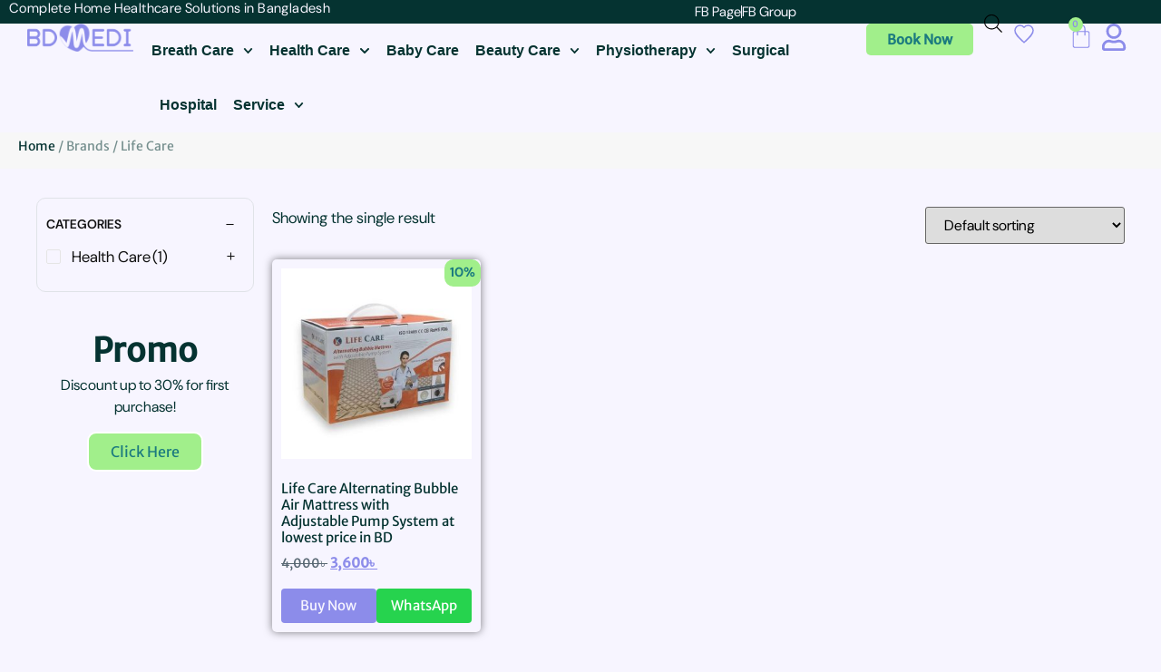

--- FILE ---
content_type: text/html; charset=UTF-8
request_url: https://bdmedi.com/brand/life-care/
body_size: 33310
content:
<!doctype html>
<html lang="en-US">
<head>
	<meta charset="UTF-8">
	<meta name="viewport" content="width=device-width, initial-scale=1">
	<link rel="profile" href="https://gmpg.org/xfn/11">
	<title>Life Care &#8211; Trusted Home Care, Nursing &amp; Medical Equipment Services in Bangladesh</title>
<meta name='robots' content='max-image-preview:large' />
<link rel='dns-prefetch' href='//unpkg.com' />
<link rel='dns-prefetch' href='//www.google.com' />
<link rel="alternate" type="application/rss+xml" title="Trusted Home Care, Nursing &amp; Medical Equipment Services in Bangladesh &raquo; Feed" href="https://bdmedi.com/feed/" />
<link rel="alternate" type="application/rss+xml" title="Trusted Home Care, Nursing &amp; Medical Equipment Services in Bangladesh &raquo; Comments Feed" href="https://bdmedi.com/comments/feed/" />
<link rel="alternate" type="application/rss+xml" title="Trusted Home Care, Nursing &amp; Medical Equipment Services in Bangladesh &raquo; Life Care Brand Feed" href="https://bdmedi.com/brand/life-care/feed/" />
<style id='wp-img-auto-sizes-contain-inline-css'>
img:is([sizes=auto i],[sizes^="auto," i]){contain-intrinsic-size:3000px 1500px}
/*# sourceURL=wp-img-auto-sizes-contain-inline-css */
</style>

<style id='wp-emoji-styles-inline-css'>

	img.wp-smiley, img.emoji {
		display: inline !important;
		border: none !important;
		box-shadow: none !important;
		height: 1em !important;
		width: 1em !important;
		margin: 0 0.07em !important;
		vertical-align: -0.1em !important;
		background: none !important;
		padding: 0 !important;
	}
/*# sourceURL=wp-emoji-styles-inline-css */
</style>
<link rel='stylesheet' id='wp-block-library-css' href='https://bdmedi.com/wp-includes/css/dist/block-library/style.min.css?ver=6.9' media='all' />
<style id='global-styles-inline-css'>
:root{--wp--preset--aspect-ratio--square: 1;--wp--preset--aspect-ratio--4-3: 4/3;--wp--preset--aspect-ratio--3-4: 3/4;--wp--preset--aspect-ratio--3-2: 3/2;--wp--preset--aspect-ratio--2-3: 2/3;--wp--preset--aspect-ratio--16-9: 16/9;--wp--preset--aspect-ratio--9-16: 9/16;--wp--preset--color--black: #000000;--wp--preset--color--cyan-bluish-gray: #abb8c3;--wp--preset--color--white: #ffffff;--wp--preset--color--pale-pink: #f78da7;--wp--preset--color--vivid-red: #cf2e2e;--wp--preset--color--luminous-vivid-orange: #ff6900;--wp--preset--color--luminous-vivid-amber: #fcb900;--wp--preset--color--light-green-cyan: #7bdcb5;--wp--preset--color--vivid-green-cyan: #00d084;--wp--preset--color--pale-cyan-blue: #8ed1fc;--wp--preset--color--vivid-cyan-blue: #0693e3;--wp--preset--color--vivid-purple: #9b51e0;--wp--preset--gradient--vivid-cyan-blue-to-vivid-purple: linear-gradient(135deg,rgb(6,147,227) 0%,rgb(155,81,224) 100%);--wp--preset--gradient--light-green-cyan-to-vivid-green-cyan: linear-gradient(135deg,rgb(122,220,180) 0%,rgb(0,208,130) 100%);--wp--preset--gradient--luminous-vivid-amber-to-luminous-vivid-orange: linear-gradient(135deg,rgb(252,185,0) 0%,rgb(255,105,0) 100%);--wp--preset--gradient--luminous-vivid-orange-to-vivid-red: linear-gradient(135deg,rgb(255,105,0) 0%,rgb(207,46,46) 100%);--wp--preset--gradient--very-light-gray-to-cyan-bluish-gray: linear-gradient(135deg,rgb(238,238,238) 0%,rgb(169,184,195) 100%);--wp--preset--gradient--cool-to-warm-spectrum: linear-gradient(135deg,rgb(74,234,220) 0%,rgb(151,120,209) 20%,rgb(207,42,186) 40%,rgb(238,44,130) 60%,rgb(251,105,98) 80%,rgb(254,248,76) 100%);--wp--preset--gradient--blush-light-purple: linear-gradient(135deg,rgb(255,206,236) 0%,rgb(152,150,240) 100%);--wp--preset--gradient--blush-bordeaux: linear-gradient(135deg,rgb(254,205,165) 0%,rgb(254,45,45) 50%,rgb(107,0,62) 100%);--wp--preset--gradient--luminous-dusk: linear-gradient(135deg,rgb(255,203,112) 0%,rgb(199,81,192) 50%,rgb(65,88,208) 100%);--wp--preset--gradient--pale-ocean: linear-gradient(135deg,rgb(255,245,203) 0%,rgb(182,227,212) 50%,rgb(51,167,181) 100%);--wp--preset--gradient--electric-grass: linear-gradient(135deg,rgb(202,248,128) 0%,rgb(113,206,126) 100%);--wp--preset--gradient--midnight: linear-gradient(135deg,rgb(2,3,129) 0%,rgb(40,116,252) 100%);--wp--preset--font-size--small: 13px;--wp--preset--font-size--medium: 20px;--wp--preset--font-size--large: 36px;--wp--preset--font-size--x-large: 42px;--wp--preset--spacing--20: 0.44rem;--wp--preset--spacing--30: 0.67rem;--wp--preset--spacing--40: 1rem;--wp--preset--spacing--50: 1.5rem;--wp--preset--spacing--60: 2.25rem;--wp--preset--spacing--70: 3.38rem;--wp--preset--spacing--80: 5.06rem;--wp--preset--shadow--natural: 6px 6px 9px rgba(0, 0, 0, 0.2);--wp--preset--shadow--deep: 12px 12px 50px rgba(0, 0, 0, 0.4);--wp--preset--shadow--sharp: 6px 6px 0px rgba(0, 0, 0, 0.2);--wp--preset--shadow--outlined: 6px 6px 0px -3px rgb(255, 255, 255), 6px 6px rgb(0, 0, 0);--wp--preset--shadow--crisp: 6px 6px 0px rgb(0, 0, 0);}:root { --wp--style--global--content-size: 800px;--wp--style--global--wide-size: 1200px; }:where(body) { margin: 0; }.wp-site-blocks > .alignleft { float: left; margin-right: 2em; }.wp-site-blocks > .alignright { float: right; margin-left: 2em; }.wp-site-blocks > .aligncenter { justify-content: center; margin-left: auto; margin-right: auto; }:where(.wp-site-blocks) > * { margin-block-start: 24px; margin-block-end: 0; }:where(.wp-site-blocks) > :first-child { margin-block-start: 0; }:where(.wp-site-blocks) > :last-child { margin-block-end: 0; }:root { --wp--style--block-gap: 24px; }:root :where(.is-layout-flow) > :first-child{margin-block-start: 0;}:root :where(.is-layout-flow) > :last-child{margin-block-end: 0;}:root :where(.is-layout-flow) > *{margin-block-start: 24px;margin-block-end: 0;}:root :where(.is-layout-constrained) > :first-child{margin-block-start: 0;}:root :where(.is-layout-constrained) > :last-child{margin-block-end: 0;}:root :where(.is-layout-constrained) > *{margin-block-start: 24px;margin-block-end: 0;}:root :where(.is-layout-flex){gap: 24px;}:root :where(.is-layout-grid){gap: 24px;}.is-layout-flow > .alignleft{float: left;margin-inline-start: 0;margin-inline-end: 2em;}.is-layout-flow > .alignright{float: right;margin-inline-start: 2em;margin-inline-end: 0;}.is-layout-flow > .aligncenter{margin-left: auto !important;margin-right: auto !important;}.is-layout-constrained > .alignleft{float: left;margin-inline-start: 0;margin-inline-end: 2em;}.is-layout-constrained > .alignright{float: right;margin-inline-start: 2em;margin-inline-end: 0;}.is-layout-constrained > .aligncenter{margin-left: auto !important;margin-right: auto !important;}.is-layout-constrained > :where(:not(.alignleft):not(.alignright):not(.alignfull)){max-width: var(--wp--style--global--content-size);margin-left: auto !important;margin-right: auto !important;}.is-layout-constrained > .alignwide{max-width: var(--wp--style--global--wide-size);}body .is-layout-flex{display: flex;}.is-layout-flex{flex-wrap: wrap;align-items: center;}.is-layout-flex > :is(*, div){margin: 0;}body .is-layout-grid{display: grid;}.is-layout-grid > :is(*, div){margin: 0;}body{padding-top: 0px;padding-right: 0px;padding-bottom: 0px;padding-left: 0px;}a:where(:not(.wp-element-button)){text-decoration: underline;}:root :where(.wp-element-button, .wp-block-button__link){background-color: #32373c;border-width: 0;color: #fff;font-family: inherit;font-size: inherit;font-style: inherit;font-weight: inherit;letter-spacing: inherit;line-height: inherit;padding-top: calc(0.667em + 2px);padding-right: calc(1.333em + 2px);padding-bottom: calc(0.667em + 2px);padding-left: calc(1.333em + 2px);text-decoration: none;text-transform: inherit;}.has-black-color{color: var(--wp--preset--color--black) !important;}.has-cyan-bluish-gray-color{color: var(--wp--preset--color--cyan-bluish-gray) !important;}.has-white-color{color: var(--wp--preset--color--white) !important;}.has-pale-pink-color{color: var(--wp--preset--color--pale-pink) !important;}.has-vivid-red-color{color: var(--wp--preset--color--vivid-red) !important;}.has-luminous-vivid-orange-color{color: var(--wp--preset--color--luminous-vivid-orange) !important;}.has-luminous-vivid-amber-color{color: var(--wp--preset--color--luminous-vivid-amber) !important;}.has-light-green-cyan-color{color: var(--wp--preset--color--light-green-cyan) !important;}.has-vivid-green-cyan-color{color: var(--wp--preset--color--vivid-green-cyan) !important;}.has-pale-cyan-blue-color{color: var(--wp--preset--color--pale-cyan-blue) !important;}.has-vivid-cyan-blue-color{color: var(--wp--preset--color--vivid-cyan-blue) !important;}.has-vivid-purple-color{color: var(--wp--preset--color--vivid-purple) !important;}.has-black-background-color{background-color: var(--wp--preset--color--black) !important;}.has-cyan-bluish-gray-background-color{background-color: var(--wp--preset--color--cyan-bluish-gray) !important;}.has-white-background-color{background-color: var(--wp--preset--color--white) !important;}.has-pale-pink-background-color{background-color: var(--wp--preset--color--pale-pink) !important;}.has-vivid-red-background-color{background-color: var(--wp--preset--color--vivid-red) !important;}.has-luminous-vivid-orange-background-color{background-color: var(--wp--preset--color--luminous-vivid-orange) !important;}.has-luminous-vivid-amber-background-color{background-color: var(--wp--preset--color--luminous-vivid-amber) !important;}.has-light-green-cyan-background-color{background-color: var(--wp--preset--color--light-green-cyan) !important;}.has-vivid-green-cyan-background-color{background-color: var(--wp--preset--color--vivid-green-cyan) !important;}.has-pale-cyan-blue-background-color{background-color: var(--wp--preset--color--pale-cyan-blue) !important;}.has-vivid-cyan-blue-background-color{background-color: var(--wp--preset--color--vivid-cyan-blue) !important;}.has-vivid-purple-background-color{background-color: var(--wp--preset--color--vivid-purple) !important;}.has-black-border-color{border-color: var(--wp--preset--color--black) !important;}.has-cyan-bluish-gray-border-color{border-color: var(--wp--preset--color--cyan-bluish-gray) !important;}.has-white-border-color{border-color: var(--wp--preset--color--white) !important;}.has-pale-pink-border-color{border-color: var(--wp--preset--color--pale-pink) !important;}.has-vivid-red-border-color{border-color: var(--wp--preset--color--vivid-red) !important;}.has-luminous-vivid-orange-border-color{border-color: var(--wp--preset--color--luminous-vivid-orange) !important;}.has-luminous-vivid-amber-border-color{border-color: var(--wp--preset--color--luminous-vivid-amber) !important;}.has-light-green-cyan-border-color{border-color: var(--wp--preset--color--light-green-cyan) !important;}.has-vivid-green-cyan-border-color{border-color: var(--wp--preset--color--vivid-green-cyan) !important;}.has-pale-cyan-blue-border-color{border-color: var(--wp--preset--color--pale-cyan-blue) !important;}.has-vivid-cyan-blue-border-color{border-color: var(--wp--preset--color--vivid-cyan-blue) !important;}.has-vivid-purple-border-color{border-color: var(--wp--preset--color--vivid-purple) !important;}.has-vivid-cyan-blue-to-vivid-purple-gradient-background{background: var(--wp--preset--gradient--vivid-cyan-blue-to-vivid-purple) !important;}.has-light-green-cyan-to-vivid-green-cyan-gradient-background{background: var(--wp--preset--gradient--light-green-cyan-to-vivid-green-cyan) !important;}.has-luminous-vivid-amber-to-luminous-vivid-orange-gradient-background{background: var(--wp--preset--gradient--luminous-vivid-amber-to-luminous-vivid-orange) !important;}.has-luminous-vivid-orange-to-vivid-red-gradient-background{background: var(--wp--preset--gradient--luminous-vivid-orange-to-vivid-red) !important;}.has-very-light-gray-to-cyan-bluish-gray-gradient-background{background: var(--wp--preset--gradient--very-light-gray-to-cyan-bluish-gray) !important;}.has-cool-to-warm-spectrum-gradient-background{background: var(--wp--preset--gradient--cool-to-warm-spectrum) !important;}.has-blush-light-purple-gradient-background{background: var(--wp--preset--gradient--blush-light-purple) !important;}.has-blush-bordeaux-gradient-background{background: var(--wp--preset--gradient--blush-bordeaux) !important;}.has-luminous-dusk-gradient-background{background: var(--wp--preset--gradient--luminous-dusk) !important;}.has-pale-ocean-gradient-background{background: var(--wp--preset--gradient--pale-ocean) !important;}.has-electric-grass-gradient-background{background: var(--wp--preset--gradient--electric-grass) !important;}.has-midnight-gradient-background{background: var(--wp--preset--gradient--midnight) !important;}.has-small-font-size{font-size: var(--wp--preset--font-size--small) !important;}.has-medium-font-size{font-size: var(--wp--preset--font-size--medium) !important;}.has-large-font-size{font-size: var(--wp--preset--font-size--large) !important;}.has-x-large-font-size{font-size: var(--wp--preset--font-size--x-large) !important;}
:root :where(.wp-block-pullquote){font-size: 1.5em;line-height: 1.6;}
/*# sourceURL=global-styles-inline-css */
</style>
<link rel='stylesheet' id='shopbooster-general-css' href='https://bdmedi.com/wp-content/plugins/ShopBooster%20-%20All%20in%20One%20WooCommerce%20Suite/assets/css/general-fixes.css?ver=1.0.0' media='all' />
<link rel='stylesheet' id='sb-swiper-core-css-css' href='https://unpkg.com/swiper/swiper-bundle.min.css' media='all' />
<link rel='stylesheet' id='shopbooster-quick-view-css' href='https://bdmedi.com/wp-content/plugins/ShopBooster%20-%20All%20in%20One%20WooCommerce%20Suite/assets/css/quick-view.css?ver=1.0.0' media='all' />
<link rel='stylesheet' id='shopbooster-wishlist-css' href='https://bdmedi.com/wp-content/plugins/ShopBooster%20-%20All%20in%20One%20WooCommerce%20Suite/assets/css/wishlist.css?ver=1.0.0' media='all' />
<link rel='stylesheet' id='shopbooster-whatsapp-css' href='https://bdmedi.com/wp-content/plugins/ShopBooster%20-%20All%20in%20One%20WooCommerce%20Suite/assets/css/whatsapp.css?ver=1.0.0' media='all' />
<link rel='stylesheet' id='shopbooster-call-now-css' href='https://bdmedi.com/wp-content/plugins/ShopBooster%20-%20All%20in%20One%20WooCommerce%20Suite/assets/css/call-now.css?ver=1.0.0' media='all' />
<link rel='stylesheet' id='shopbooster-back-to-top-css' href='https://bdmedi.com/wp-content/plugins/ShopBooster%20-%20All%20in%20One%20WooCommerce%20Suite/assets/css/back-to-top.css?ver=1.0.0' media='all' />
<link rel='stylesheet' id='shopbooster-buy-now-css' href='https://bdmedi.com/wp-content/plugins/ShopBooster%20-%20All%20in%20One%20WooCommerce%20Suite/assets/css/buy-now.css?ver=1.0.0' media='all' />
<link rel='stylesheet' id='shopbooster-hover-image-css' href='https://bdmedi.com/wp-content/plugins/ShopBooster%20-%20All%20in%20One%20WooCommerce%20Suite/assets/css/hover-image.css?ver=1.0.0' media='all' />
<link rel='stylesheet' id='shopbooster-discount-display-css' href='https://bdmedi.com/wp-content/plugins/ShopBooster%20-%20All%20in%20One%20WooCommerce%20Suite/assets/css/discount-display.css?ver=1.0.0' media='all' />
<link rel='stylesheet' id='shopbooster-social-login-css' href='https://bdmedi.com/wp-content/plugins/ShopBooster%20-%20All%20in%20One%20WooCommerce%20Suite/assets/css/social-login.css?ver=1.0.0' media='all' />
<link rel='stylesheet' id='woocommerce-layout-css' href='https://bdmedi.com/wp-content/plugins/woocommerce/assets/css/woocommerce-layout.css?ver=10.4.3' media='all' />
<link rel='stylesheet' id='woocommerce-smallscreen-css' href='https://bdmedi.com/wp-content/plugins/woocommerce/assets/css/woocommerce-smallscreen.css?ver=10.4.3' media='only screen and (max-width: 768px)' />
<link rel='stylesheet' id='woocommerce-general-css' href='https://bdmedi.com/wp-content/plugins/woocommerce/assets/css/woocommerce.css?ver=10.4.3' media='all' />
<style id='woocommerce-inline-inline-css'>
.woocommerce form .form-row .required { visibility: visible; }
/*# sourceURL=woocommerce-inline-inline-css */
</style>
<link rel='stylesheet' id='wcpf-plugin-style-css' href='https://bdmedi.com/wp-content/plugins/woocommerce-product-filters/assets/css/plugin.css?ver=1.4.40' media='all' />
<link rel='stylesheet' id='brands-styles-css' href='https://bdmedi.com/wp-content/plugins/woocommerce/assets/css/brands.css?ver=10.4.3' media='all' />
<link rel='stylesheet' id='dgwt-wcas-style-css' href='https://bdmedi.com/wp-content/plugins/ajax-search-for-woocommerce/assets/css/style.min.css?ver=1.32.2' media='all' />
<link rel='stylesheet' id='hello-elementor-css' href='https://bdmedi.com/wp-content/themes/hello-elementor/assets/css/reset.css?ver=3.4.5' media='all' />
<link rel='stylesheet' id='hello-elementor-theme-style-css' href='https://bdmedi.com/wp-content/themes/hello-elementor/assets/css/theme.css?ver=3.4.5' media='all' />
<link rel='stylesheet' id='hello-elementor-header-footer-css' href='https://bdmedi.com/wp-content/themes/hello-elementor/assets/css/header-footer.css?ver=3.4.5' media='all' />
<link rel='stylesheet' id='elementor-frontend-css' href='https://bdmedi.com/wp-content/plugins/elementor/assets/css/frontend.min.css?ver=3.34.0' media='all' />
<link rel='stylesheet' id='elementor-post-62-css' href='https://bdmedi.com/wp-content/uploads/elementor/css/post-62.css?ver=1769648754' media='all' />
<link rel='stylesheet' id='e-animation-fadeInDown-css' href='https://bdmedi.com/wp-content/plugins/elementor/assets/lib/animations/styles/fadeInDown.min.css?ver=3.34.0' media='all' />
<link rel='stylesheet' id='widget-heading-css' href='https://bdmedi.com/wp-content/plugins/elementor/assets/css/widget-heading.min.css?ver=3.34.0' media='all' />
<link rel='stylesheet' id='widget-icon-list-css' href='https://bdmedi.com/wp-content/plugins/elementor/assets/css/widget-icon-list.min.css?ver=3.34.0' media='all' />
<link rel='stylesheet' id='e-animation-zoomIn-css' href='https://bdmedi.com/wp-content/plugins/elementor/assets/lib/animations/styles/zoomIn.min.css?ver=3.34.0' media='all' />
<link rel='stylesheet' id='widget-image-css' href='https://bdmedi.com/wp-content/plugins/elementor/assets/css/widget-image.min.css?ver=3.34.0' media='all' />
<link rel='stylesheet' id='widget-nav-menu-css' href='https://bdmedi.com/wp-content/plugins/elementor-pro/assets/css/widget-nav-menu.min.css?ver=3.34.0' media='all' />
<link rel='stylesheet' id='e-animation-bounceIn-css' href='https://bdmedi.com/wp-content/plugins/elementor/assets/lib/animations/styles/bounceIn.min.css?ver=3.34.0' media='all' />
<link rel='stylesheet' id='swiper-css' href='https://bdmedi.com/wp-content/plugins/elementor/assets/lib/swiper/v8/css/swiper.min.css?ver=8.4.5' media='all' />
<link rel='stylesheet' id='e-swiper-css' href='https://bdmedi.com/wp-content/plugins/elementor/assets/css/conditionals/e-swiper.min.css?ver=3.34.0' media='all' />
<link rel='stylesheet' id='widget-woocommerce-menu-cart-css' href='https://bdmedi.com/wp-content/plugins/elementor-pro/assets/css/widget-woocommerce-menu-cart.min.css?ver=3.34.0' media='all' />
<link rel='stylesheet' id='e-sticky-css' href='https://bdmedi.com/wp-content/plugins/elementor-pro/assets/css/modules/sticky.min.css?ver=3.34.0' media='all' />
<link rel='stylesheet' id='widget-icon-box-css' href='https://bdmedi.com/wp-content/plugins/elementor/assets/css/widget-icon-box.min.css?ver=3.34.0' media='all' />
<link rel='stylesheet' id='widget-social-icons-css' href='https://bdmedi.com/wp-content/plugins/elementor/assets/css/widget-social-icons.min.css?ver=3.34.0' media='all' />
<link rel='stylesheet' id='e-apple-webkit-css' href='https://bdmedi.com/wp-content/plugins/elementor/assets/css/conditionals/apple-webkit.min.css?ver=3.34.0' media='all' />
<link rel='stylesheet' id='widget-call-to-action-css' href='https://bdmedi.com/wp-content/plugins/elementor-pro/assets/css/widget-call-to-action.min.css?ver=3.34.0' media='all' />
<link rel='stylesheet' id='e-transitions-css' href='https://bdmedi.com/wp-content/plugins/elementor-pro/assets/css/conditionals/transitions.min.css?ver=3.34.0' media='all' />
<link rel='stylesheet' id='widget-woocommerce-products-css' href='https://bdmedi.com/wp-content/plugins/elementor-pro/assets/css/widget-woocommerce-products.min.css?ver=3.34.0' media='all' />
<link rel='stylesheet' id='widget-woocommerce-products-archive-css' href='https://bdmedi.com/wp-content/plugins/elementor-pro/assets/css/widget-woocommerce-products-archive.min.css?ver=3.34.0' media='all' />
<link rel='stylesheet' id='elementor-post-1161-css' href='https://bdmedi.com/wp-content/uploads/elementor/css/post-1161.css?ver=1769648755' media='all' />
<link rel='stylesheet' id='elementor-post-7068-css' href='https://bdmedi.com/wp-content/uploads/elementor/css/post-7068.css?ver=1769648755' media='all' />
<link rel='stylesheet' id='elementor-post-2400-css' href='https://bdmedi.com/wp-content/uploads/elementor/css/post-2400.css?ver=1769648755' media='all' />
<script src="https://bdmedi.com/wp-includes/js/jquery/jquery.min.js?ver=3.7.1" id="jquery-core-js"></script>
<script src="https://bdmedi.com/wp-includes/js/jquery/jquery-migrate.min.js?ver=3.4.1" id="jquery-migrate-js"></script>
<script src="https://bdmedi.com/wp-content/plugins/woocommerce/assets/js/jquery-blockui/jquery.blockUI.min.js?ver=2.7.0-wc.10.4.3" id="wc-jquery-blockui-js" defer data-wp-strategy="defer"></script>
<script id="wc-add-to-cart-js-extra">
var wc_add_to_cart_params = {"ajax_url":"/wp-admin/admin-ajax.php","wc_ajax_url":"/?wc-ajax=%%endpoint%%","i18n_view_cart":"View cart","cart_url":"https://bdmedi.com/cart/","is_cart":"","cart_redirect_after_add":"no"};
//# sourceURL=wc-add-to-cart-js-extra
</script>
<script src="https://bdmedi.com/wp-content/plugins/woocommerce/assets/js/frontend/add-to-cart.min.js?ver=10.4.3" id="wc-add-to-cart-js" defer data-wp-strategy="defer"></script>
<script src="https://bdmedi.com/wp-content/plugins/woocommerce/assets/js/js-cookie/js.cookie.min.js?ver=2.1.4-wc.10.4.3" id="wc-js-cookie-js" defer data-wp-strategy="defer"></script>
<script id="woocommerce-js-extra">
var woocommerce_params = {"ajax_url":"/wp-admin/admin-ajax.php","wc_ajax_url":"/?wc-ajax=%%endpoint%%","i18n_password_show":"Show password","i18n_password_hide":"Hide password"};
//# sourceURL=woocommerce-js-extra
</script>
<script src="https://bdmedi.com/wp-content/plugins/woocommerce/assets/js/frontend/woocommerce.min.js?ver=10.4.3" id="woocommerce-js" defer data-wp-strategy="defer"></script>
<script src="https://bdmedi.com/wp-includes/js/jquery/ui/core.min.js?ver=1.13.3" id="jquery-ui-core-js"></script>
<script src="https://bdmedi.com/wp-includes/js/jquery/ui/mouse.min.js?ver=1.13.3" id="jquery-ui-mouse-js"></script>
<script src="https://bdmedi.com/wp-includes/js/jquery/ui/slider.min.js?ver=1.13.3" id="jquery-ui-slider-js"></script>
<script src="https://bdmedi.com/wp-content/plugins/woocommerce-product-filters/assets/js/front-vendor.js?ver=1.4.40" id="wcpf-plugin-vendor-script-js"></script>
<script src="https://bdmedi.com/wp-includes/js/underscore.min.js?ver=1.13.7" id="underscore-js"></script>
<script id="wp-util-js-extra">
var _wpUtilSettings = {"ajax":{"url":"/wp-admin/admin-ajax.php"}};
//# sourceURL=wp-util-js-extra
</script>
<script src="https://bdmedi.com/wp-includes/js/wp-util.min.js?ver=6.9" id="wp-util-js"></script>
<script src="https://bdmedi.com/wp-content/plugins/woocommerce/assets/js/accounting/accounting.min.js?ver=0.4.2" id="wc-accounting-js"></script>
<script id="wcpf-plugin-script-js-extra">
var WCPFData = {"registerEntities":{"Project":{"id":"Project","class":"WooCommerce_Product_Filter_Plugin\\Entity","post_type":"wcpf_project","label":"Project","default_options":{"urlNavigation":"query","filteringStarts":"auto","urlNavigationOptions":[],"useComponents":["pagination","sorting","results-count","page-title","breadcrumb"],"paginationAjax":true,"sortingAjax":true,"productsContainerSelector":".products","paginationSelector":".woocommerce-pagination","resultCountSelector":".woocommerce-result-count","sortingSelector":".woocommerce-ordering","pageTitleSelector":".woocommerce-products-header__title","breadcrumbSelector":".woocommerce-breadcrumb","multipleContainersForProducts":true},"is_grouped":true,"editor_component_class":"WooCommerce_Product_Filter_Plugin\\Project\\Editor_Component","filter_component_class":"WooCommerce_Product_Filter_Plugin\\Project\\Filter_Component","variations":false},"BoxListField":{"id":"BoxListField","class":"WooCommerce_Product_Filter_Plugin\\Entity","post_type":"wcpf_item","label":"Box List","default_options":{"itemsSource":"attribute","itemsDisplay":"all","queryType":"or","itemsDisplayHierarchical":true,"displayHierarchicalCollapsed":false,"displayTitle":true,"displayToggleContent":true,"defaultToggleState":"show","cssClass":"","actionForEmptyOptions":"hide","displayProductCount":true,"productCountPolicy":"for-option-only","multiSelect":true,"boxSize":"45px"},"is_grouped":false,"editor_component_class":"WooCommerce_Product_Filter_Plugin\\Field\\Box_list\\Editor_Component","filter_component_class":"WooCommerce_Product_Filter_Plugin\\Field\\Box_List\\Filter_Component","variations":true},"CheckBoxListField":{"id":"CheckBoxListField","class":"WooCommerce_Product_Filter_Plugin\\Entity","post_type":"wcpf_item","label":"Checkbox","default_options":{"itemsSource":"attribute","itemsDisplay":"all","queryType":"or","itemsDisplayHierarchical":true,"displayHierarchicalCollapsed":false,"displayTitle":true,"displayToggleContent":true,"defaultToggleState":"show","cssClass":"","actionForEmptyOptions":"hide","displayProductCount":true,"productCountPolicy":"for-option-only","seeMoreOptionsBy":"scrollbar","heightOfVisibleContent":12},"is_grouped":false,"editor_component_class":"WooCommerce_Product_Filter_Plugin\\Field\\Check_Box_List\\Editor_Component","filter_component_class":"WooCommerce_Product_Filter_Plugin\\Field\\Check_Box_List\\Filter_Component","variations":true},"DropDownListField":{"id":"DropDownListField","class":"WooCommerce_Product_Filter_Plugin\\Entity","post_type":"wcpf_item","label":"Drop Down","default_options":{"itemsSource":"attribute","itemsDisplay":"all","queryType":"or","itemsDisplayHierarchical":true,"displayHierarchicalCollapsed":false,"displayTitle":true,"displayToggleContent":true,"defaultToggleState":"show","cssClass":"","actionForEmptyOptions":"hide","displayProductCount":true,"productCountPolicy":"for-option-only","titleItemReset":"Show all"},"is_grouped":false,"editor_component_class":"WooCommerce_Product_Filter_Plugin\\Field\\Drop_Down_List\\Editor_Component","filter_component_class":"WooCommerce_Product_Filter_Plugin\\Field\\Drop_Down_List\\Filter_Component","variations":true},"ButtonField":{"id":"ButtonField","class":"WooCommerce_Product_Filter_Plugin\\Entity","post_type":"wcpf_item","label":"Button","default_options":{"cssClass":"","action":"reset"},"is_grouped":false,"editor_component_class":"WooCommerce_Product_Filter_Plugin\\Field\\Button\\Editor_Component","filter_component_class":"WooCommerce_Product_Filter_Plugin\\Field\\Button\\Filter_Component","variations":true},"ColorListField":{"id":"ColorListField","class":"WooCommerce_Product_Filter_Plugin\\Entity","post_type":"wcpf_item","label":"Colors","default_options":{"itemsSource":"attribute","itemsDisplay":"all","queryType":"or","itemsDisplayHierarchical":true,"displayHierarchicalCollapsed":false,"displayTitle":true,"displayToggleContent":true,"defaultToggleState":"show","cssClass":"","actionForEmptyOptions":"hide","displayProductCount":true,"productCountPolicy":"for-option-only","optionKey":"colors"},"is_grouped":false,"editor_component_class":"WooCommerce_Product_Filter_Plugin\\Field\\Color_List\\Editor_Component","filter_component_class":"WooCommerce_Product_Filter_Plugin\\Field\\Color_List\\Filter_Component","variations":true},"RadioListField":{"id":"RadioListField","class":"WooCommerce_Product_Filter_Plugin\\Entity","post_type":"wcpf_item","label":"Radio","default_options":{"itemsSource":"attribute","itemsDisplay":"all","queryType":"or","itemsDisplayHierarchical":true,"displayHierarchicalCollapsed":false,"displayTitle":true,"displayToggleContent":true,"defaultToggleState":"show","cssClass":"","actionForEmptyOptions":"hide","displayProductCount":true,"productCountPolicy":"for-option-only","titleItemReset":"Show all","seeMoreOptionsBy":"scrollbar","heightOfVisibleContent":12},"is_grouped":false,"editor_component_class":"WooCommerce_Product_Filter_Plugin\\Field\\Radio_List\\Editor_Component","filter_component_class":"WooCommerce_Product_Filter_Plugin\\Field\\Radio_List\\Filter_Component","variations":true},"TextListField":{"id":"TextListField","class":"WooCommerce_Product_Filter_Plugin\\Entity","post_type":"wcpf_item","label":"Text List","default_options":{"itemsSource":"attribute","itemsDisplay":"all","queryType":"or","itemsDisplayHierarchical":true,"displayHierarchicalCollapsed":false,"displayTitle":true,"displayToggleContent":true,"defaultToggleState":"show","cssClass":"","actionForEmptyOptions":"hide","displayProductCount":true,"productCountPolicy":"for-option-only","multiSelect":true,"useInlineStyle":false},"is_grouped":false,"editor_component_class":"WooCommerce_Product_Filter_Plugin\\Field\\Text_List\\Editor_Component","filter_component_class":"WooCommerce_Product_Filter_Plugin\\Field\\Text_List\\Filter_Component","variations":true},"PriceSliderField":{"id":"PriceSliderField","class":"WooCommerce_Product_Filter_Plugin\\Entity","post_type":"wcpf_item","label":"Price slider","default_options":{"minPriceOptionKey":"min-price","maxPriceOptionKey":"max-price","optionKey":"price","optionKeyFormat":"dash","cssClass":"","displayMinMaxInput":true,"displayTitle":true,"displayToggleContent":true,"defaultToggleState":"show","displayPriceLabel":true},"is_grouped":false,"editor_component_class":"WooCommerce_Product_Filter_Plugin\\Field\\Price_Slider\\Editor_Component","filter_component_class":"WooCommerce_Product_Filter_Plugin\\Field\\Price_Slider\\Filter_Component","variations":false},"SimpleBoxLayout":{"id":"SimpleBoxLayout","class":"WooCommerce_Product_Filter_Plugin\\Entity","post_type":"wcpf_item","label":"Simple Box","default_options":{"displayToggleContent":true,"defaultToggleState":"show","cssClass":""},"is_grouped":true,"editor_component_class":"WooCommerce_Product_Filter_Plugin\\Layout\\Simple_Box\\Editor_Component","filter_component_class":"WooCommerce_Product_Filter_Plugin\\Layout\\Simple_Box\\Filter_Component","variations":false},"ColumnsLayout":{"id":"ColumnsLayout","class":"WooCommerce_Product_Filter_Plugin\\Entity","post_type":"wcpf_item","label":"Columns","default_options":{"columns":[{"entities":[],"options":{"width":"50%"}}]},"is_grouped":true,"editor_component_class":"WooCommerce_Product_Filter_Plugin\\Layout\\Columns\\Editor_Component","filter_component_class":"WooCommerce_Product_Filter_Plugin\\Layout\\Columns\\Filter_Component","variations":false}},"messages":{"selectNoMatchesFound":"No matches found"},"selectors":{"productsContainer":".products","paginationContainer":".woocommerce-pagination","resultCount":".woocommerce-result-count","sorting":".woocommerce-ordering","pageTitle":".woocommerce-products-header__title","breadcrumb":".woocommerce-breadcrumb"},"pageUrl":"https://bdmedi.com/brand/life-care/","isPaged":"","scriptAfterProductsUpdate":"setTimeout(function (){ if (typeof wcpf !=='undefined'){ wcpf.init();}}, 500);","scrollTop":"no","priceFormat":{"currencyFormatNumDecimals":0,"currencyFormatSymbol":"&#2547;&nbsp;","currencyFormatDecimalSep":".","currencyFormatThousandSep":",","currencyFormat":"%v%s"}};
//# sourceURL=wcpf-plugin-script-js-extra
</script>
<script src="https://bdmedi.com/wp-content/plugins/woocommerce-product-filters/assets/build/js/plugin.js?ver=1.4.40" id="wcpf-plugin-script-js"></script>
<link rel="https://api.w.org/" href="https://bdmedi.com/wp-json/" /><link rel="alternate" title="JSON" type="application/json" href="https://bdmedi.com/wp-json/wp/v2/product_brand/796" /><link rel="EditURI" type="application/rsd+xml" title="RSD" href="https://bdmedi.com/xmlrpc.php?rsd" />
<meta name="generator" content="WordPress 6.9" />
<meta name="generator" content="WooCommerce 10.4.3" />
    <style type="text/css" id="shopbooster-dynamic-styles">
        :root {
            --sb-buy-now-bg: #8C8CEA;
            --sb-buy-now-text: #ffffff;
            --sb-whatsapp-bg: #26d34e;
            --sb-whatsapp-text: #ffffff;
            --sb-call-now-bg: #5A7AED;
            --sb-call-now-text: #ffffff;
            --sb-wishlist-icon-color: #4E97FD;
            --sb-wishlist-icon-hover-color: #5A7AED;
            --sb-wishlist-icon-added-bg-color: #00A651;
            --sb-wishlist-icon-added-stroke-color: #A1EF8B;
            --sb-action-btn-bg: #000000;
            --sb-action-btn-text: #ffffff;
            --sb-sticky-bg: #ffffff;
            --sb-sticky-title: #333333;
            --sb-sticky-price: #333333;
            --sb-sticky-sale-price: #E5AE41;
            --sb-sticky-atc-bg: #000000;
            --sb-sticky-atc-text: #ffffff;
            --sb-qv-bg: #ffffff;
            --sb-qv-icon: #8C8CEA;
            --sb-qv-hover-bg: #8C8CEA;
            --sb-qv-hover-icon: #ffffff;
            --sb-btt-bg: #ffffff;
            --sb-btt-icon: #333333;
            --sb-discount-badge-bg: #FFEB3B;
            --sb-discount-badge-text: #333333;
            --sb-save-amount-text: #2e7d32;
            --sb-google-bg: #F7F7F7;
            --sb-google-text: #000000;
            --sb-fb-bg: #1877F2;
            --sb-fb-text: #ffffff;
            --sb-stock-in: #1C7B7F;
            --sb-stock-out: #E5AE41;
        }

        /* Applying variables to general buttons */
        .buy_now_button {
            background-color: var(--sb-buy-now-bg) !important;
            color: var(--sb-buy-now-text) !important;
        }
        .whatsapp_button, #whatsapp-order-button {
            background-color: var(--sb-whatsapp-bg) !important;
            color: var(--sb-whatsapp-text) !important;
        }
        .call-now-button {
            background-color: var(--sb-call-now-bg) !important;
            color: var(--sb-call-now-text) !important;
        }

        /* Applying variables to Action buttons */
        .quick-view-popup .add_to_cart_button,
        .bdm-wishlist-item-actions .button.bdm-add-to-cart-button,
        .bdm-return-to-shop a.button.wc-backward {
            background-color: var(--sb-action-btn-bg) !important;
            color: var(--sb-action-btn-text) !important;
            border: none !important;
        }
        
        /* Wishlist Icon Colors */
        .bdm-wishlist-button .bdm-wishlist-icon-default path {
            stroke: var(--sb-wishlist-icon-color) !important;
        }
        .bdm-wishlist-button:hover .bdm-wishlist-icon-default path {
            stroke: var(--sb-wishlist-icon-hover-color) !important;
        }

        /* Call Now Button Number Visibility */
        .call-now-button .call-now-number-text {
            display: none;
        }

        @media (min-width: 769px) {
            .quick-view-popup .call-now-button .call-now-number-text {
                display: inline;
            }
        }
    </style>
    		<style>
			.dgwt-wcas-ico-magnifier,.dgwt-wcas-ico-magnifier-handler{max-width:20px}.dgwt-wcas-search-wrapp .dgwt-wcas-sf-wrapp .dgwt-wcas-search-submit::before{border-color:transparent #867ff3}.dgwt-wcas-search-wrapp .dgwt-wcas-sf-wrapp .dgwt-wcas-search-submit:hover::before,.dgwt-wcas-search-wrapp .dgwt-wcas-sf-wrapp .dgwt-wcas-search-submit:focus::before{border-right-color:#867ff3}.dgwt-wcas-search-wrapp .dgwt-wcas-sf-wrapp .dgwt-wcas-search-submit,.dgwt-wcas-om-bar .dgwt-wcas-om-return{background-color:#867ff3;color:#fff}.dgwt-wcas-search-wrapp .dgwt-wcas-ico-magnifier,.dgwt-wcas-search-wrapp .dgwt-wcas-sf-wrapp .dgwt-wcas-search-submit svg path,.dgwt-wcas-om-bar .dgwt-wcas-om-return svg path{fill:#fff}.dgwt-wcas-suggestions-wrapp,.dgwt-wcas-details-wrapp,.dgwt-wcas-suggestion,.dgwt-wcas-datails-title,.dgwt-wcas-details-more-products{border-color:#d3d3d3!important}		</style>
			<noscript><style>.woocommerce-product-gallery{ opacity: 1 !important; }</style></noscript>
	<meta name="generator" content="Elementor 3.34.0; features: e_font_icon_svg, additional_custom_breakpoints; settings: css_print_method-external, google_font-disabled, font_display-swap">
<!-- Google Tag Manager -->
<script>(function(w,d,s,l,i){w[l]=w[l]||[];w[l].push({'gtm.start':
new Date().getTime(),event:'gtm.js'});var f=d.getElementsByTagName(s)[0],
j=d.createElement(s),dl=l!='dataLayer'?'&l='+l:'';j.async=true;j.src=
'https://www.googletagmanager.com/gtm.js?id='+i+dl;f.parentNode.insertBefore(j,f);
})(window,document,'script','dataLayer','GTM-TMS3R9S9');</script>
<!-- End Google Tag Manager -->
			<style>
				.e-con.e-parent:nth-of-type(n+4):not(.e-lazyloaded):not(.e-no-lazyload),
				.e-con.e-parent:nth-of-type(n+4):not(.e-lazyloaded):not(.e-no-lazyload) * {
					background-image: none !important;
				}
				@media screen and (max-height: 1024px) {
					.e-con.e-parent:nth-of-type(n+3):not(.e-lazyloaded):not(.e-no-lazyload),
					.e-con.e-parent:nth-of-type(n+3):not(.e-lazyloaded):not(.e-no-lazyload) * {
						background-image: none !important;
					}
				}
				@media screen and (max-height: 640px) {
					.e-con.e-parent:nth-of-type(n+2):not(.e-lazyloaded):not(.e-no-lazyload),
					.e-con.e-parent:nth-of-type(n+2):not(.e-lazyloaded):not(.e-no-lazyload) * {
						background-image: none !important;
					}
				}
			</style>
						<meta name="theme-color" content="#F7F5FF">
			<link rel="icon" href="https://bdmedi.com/wp-content/uploads/2025/04/cropped-Icon-Eng-32x32.png" sizes="32x32" />
<link rel="icon" href="https://bdmedi.com/wp-content/uploads/2025/04/cropped-Icon-Eng-192x192.png" sizes="192x192" />
<link rel="apple-touch-icon" href="https://bdmedi.com/wp-content/uploads/2025/04/cropped-Icon-Eng-180x180.png" />
<meta name="msapplication-TileImage" content="https://bdmedi.com/wp-content/uploads/2025/04/cropped-Icon-Eng-270x270.png" />
		<style id="wp-custom-css">
			.woocommerce #review_form #respond #submit{background-color:#8C8CEA!important;color:#fff!important;border:none!important}.woocommerce #review_form #respond #submit:hover{background-color:#A1EF8B!important;color:#1C7B7F!important}hr{border:0;border-top:2px solid #ECF0F0;width:100%;margin:10px 0!important}.stars a{color:#FFd700;font-size:20px;transition:color 0.3s, font-size 0.3s}.stars a:hover,.star-rating span:hover{color:#FFA500;font-size:22px}.star-rating span{color:#FFD700}.woocommerce .comment-text,.woocommerce .woocommerce-review__text{color:#333!important;font-size:16px!important}.woocommerce-variation-price{font-size:22px!important;margin-bottom:20px}.single_variation_wrap .woocommerce-variation-price .price{color:#000!important}table{background-color:#F6F6F6}

.menu-item a img {
    border-radius: 50%;
    width: 32px;
    height: 32px;
    vertical-align:middle;
}

.menu-item a:hover img {
    opacity: 0.8;
    transition: opacity 0.3s ease;
}

.woocommerce-form.woocommerce-form-login.login {
    height: auto !important;
}


.woocommerce span.onsale {
    background-color: #A1EF8B;
    color: #1C7B7F;
}

.g-lwo-form.woocommerce-form.woocommerce-form-login.login {
  display: none;
}		</style>
		</head>
<body class="archive tax-product_brand term-life-care term-796 wp-custom-logo wp-embed-responsive wp-theme-hello-elementor wp-child-theme-HelloElementor-child theme-hello-elementor woocommerce woocommerce-page woocommerce-no-js hello-elementor-default elementor-page-2400 elementor-default elementor-template-full-width elementor-kit-62">

<!-- Google Tag Manager (noscript) -->
<noscript><iframe src="https://www.googletagmanager.com/ns.html?id=GTM-TMS3R9S9"
height="0" width="0" style="display:none;visibility:hidden"></iframe></noscript>
<!-- End Google Tag Manager (noscript) -->

<a class="skip-link screen-reader-text" href="#content">Skip to content</a>

		<header data-elementor-type="header" data-elementor-id="1161" class="elementor elementor-1161 elementor-location-header" data-elementor-post-type="elementor_library">
			<div class="elementor-element elementor-element-6a75163d elementor-hidden-mobile e-flex e-con-boxed e-con e-parent" data-id="6a75163d" data-element_type="container" data-settings="{&quot;background_background&quot;:&quot;classic&quot;}">
					<div class="e-con-inner">
		<div class="elementor-element elementor-element-1192e386 e-con-full elementor-hidden-mobile e-flex e-con e-child" data-id="1192e386" data-element_type="container">
				<div class="elementor-element elementor-element-5cdfada3 elementor-invisible elementor-widget elementor-widget-heading" data-id="5cdfada3" data-element_type="widget" data-settings="{&quot;_animation&quot;:&quot;fadeInDown&quot;}" data-widget_type="heading.default">
					<div class="elementor-heading-title elementor-size-default">Complete Home Healthcare Solutions in Bangladesh</div>				</div>
				</div>
		<div class="elementor-element elementor-element-19b521a0 e-con-full e-flex e-con e-child" data-id="19b521a0" data-element_type="container">
		<div class="elementor-element elementor-element-c308853 e-con-full e-flex e-con e-child" data-id="c308853" data-element_type="container">
				<div class="elementor-element elementor-element-4959c50 elementor-icon-list--layout-inline elementor-align-end elementor-mobile-align-start elementor-list-item-link-full_width elementor-invisible elementor-widget elementor-widget-icon-list" data-id="4959c50" data-element_type="widget" data-settings="{&quot;_animation&quot;:&quot;fadeInDown&quot;}" data-widget_type="icon-list.default">
							<ul class="elementor-icon-list-items elementor-inline-items">
							<li class="elementor-icon-list-item elementor-inline-item">
											<a href="https://www.facebook.com/BDMEDIdhaka">

											<span class="elementor-icon-list-text">FB Page</span>
											</a>
									</li>
								<li class="elementor-icon-list-item elementor-inline-item">
											<a href="https://www.facebook.com/groups/bdmedi/">

											<span class="elementor-icon-list-text">FB Group</span>
											</a>
									</li>
						</ul>
						</div>
				</div>
				</div>
					</div>
				</div>
		<div class="elementor-element elementor-element-2329aaac e-flex e-con-boxed e-con e-parent" data-id="2329aaac" data-element_type="container" data-settings="{&quot;sticky_effects_offset&quot;:10,&quot;sticky&quot;:&quot;top&quot;,&quot;sticky_on&quot;:[&quot;desktop&quot;,&quot;tablet&quot;,&quot;mobile&quot;],&quot;sticky_offset&quot;:0,&quot;sticky_anchor_link_offset&quot;:0}">
					<div class="e-con-inner">
		<div class="elementor-element elementor-element-39a226e e-con-full e-flex e-con e-child" data-id="39a226e" data-element_type="container">
		<div class="elementor-element elementor-element-69116569 e-con-full e-flex e-con e-child" data-id="69116569" data-element_type="container">
		<div class="elementor-element elementor-element-53dc79a6 e-con-full e-flex e-con e-child" data-id="53dc79a6" data-element_type="container">
				<div class="elementor-element elementor-element-19b0997c elementor-invisible elementor-widget elementor-widget-theme-site-logo elementor-widget-image" data-id="19b0997c" data-element_type="widget" data-settings="{&quot;_animation&quot;:&quot;zoomIn&quot;}" data-widget_type="theme-site-logo.default">
											<a href="https://bdmedi.com">
			<img width="800" height="214" src="https://bdmedi.com/wp-content/uploads/2025/04/cropped-Secondary-Eng-1024x274.png" class="attachment-large size-large wp-image-4589" alt="BDMEDI" srcset="https://bdmedi.com/wp-content/uploads/2025/04/cropped-Secondary-Eng-1024x274.png 1024w, https://bdmedi.com/wp-content/uploads/2025/04/cropped-Secondary-Eng-300x80.png 300w, https://bdmedi.com/wp-content/uploads/2025/04/cropped-Secondary-Eng-768x205.png 768w, https://bdmedi.com/wp-content/uploads/2025/04/cropped-Secondary-Eng-1536x410.png 1536w, https://bdmedi.com/wp-content/uploads/2025/04/cropped-Secondary-Eng-600x160.png 600w, https://bdmedi.com/wp-content/uploads/2025/04/cropped-Secondary-Eng-64x17.png 64w, https://bdmedi.com/wp-content/uploads/2025/04/cropped-Secondary-Eng.png 1920w" sizes="(max-width: 800px) 100vw, 800px" />				</a>
											</div>
				</div>
		<div class="elementor-element elementor-element-64f2977e e-con-full e-flex e-con e-child" data-id="64f2977e" data-element_type="container">
				<div class="elementor-element elementor-element-3add7d39 elementor-nav-menu--stretch elementor-nav-menu__align-start elementor-nav-menu--dropdown-tablet elementor-nav-menu__text-align-aside elementor-nav-menu--toggle elementor-nav-menu--burger elementor-widget elementor-widget-nav-menu" data-id="3add7d39" data-element_type="widget" data-settings="{&quot;full_width&quot;:&quot;stretch&quot;,&quot;submenu_icon&quot;:{&quot;value&quot;:&quot;&lt;svg aria-hidden=\&quot;true\&quot; class=\&quot;fa-svg-chevron-down e-font-icon-svg e-fas-chevron-down\&quot; viewBox=\&quot;0 0 448 512\&quot; xmlns=\&quot;http:\/\/www.w3.org\/2000\/svg\&quot;&gt;&lt;path d=\&quot;M207.029 381.476L12.686 187.132c-9.373-9.373-9.373-24.569 0-33.941l22.667-22.667c9.357-9.357 24.522-9.375 33.901-.04L224 284.505l154.745-154.021c9.379-9.335 24.544-9.317 33.901.04l22.667 22.667c9.373 9.373 9.373 24.569 0 33.941L240.971 381.476c-9.373 9.372-24.569 9.372-33.942 0z\&quot;&gt;&lt;\/path&gt;&lt;\/svg&gt;&quot;,&quot;library&quot;:&quot;fa-solid&quot;},&quot;layout&quot;:&quot;horizontal&quot;,&quot;toggle&quot;:&quot;burger&quot;}" data-widget_type="nav-menu.default">
								<nav aria-label="Menu" class="elementor-nav-menu--main elementor-nav-menu__container elementor-nav-menu--layout-horizontal e--pointer-none">
				<ul id="menu-1-3add7d39" class="elementor-nav-menu"><li class="menu-item menu-item-type-taxonomy menu-item-object-product_cat menu-item-has-children menu-item-1357"><a href="https://bdmedi.com/product-category/breath-care/" class="elementor-item">Breath Care</a>
<ul class="sub-menu elementor-nav-menu--dropdown">
	<li class="menu-item menu-item-type-taxonomy menu-item-object-product_cat menu-item-has-children menu-item-1383"><a href="https://bdmedi.com/product-category/breath-care/oxygen-cylinder/" class="elementor-sub-item">Oxygen Cylinder</a>
	<ul class="sub-menu elementor-nav-menu--dropdown">
		<li class="menu-item menu-item-type-taxonomy menu-item-object-product_cat menu-item-1385"><a href="https://bdmedi.com/product-category/breath-care/oxygen-cylinder/oxygen-cylinder-rent/" class="elementor-sub-item">Oxygen Cylinder Rent</a></li>
		<li class="menu-item menu-item-type-taxonomy menu-item-object-product_cat menu-item-1384"><a href="https://bdmedi.com/product-category/breath-care/oxygen-cylinder/oxygen-cylinder-refill/" class="elementor-sub-item">Oxygen Cylinder Refill</a></li>
		<li class="menu-item menu-item-type-taxonomy menu-item-object-product_cat menu-item-1386"><a href="https://bdmedi.com/product-category/breath-care/oxygen-cylinder/oxygen-flow-meter/" class="elementor-sub-item">Oxygen Flow Meter</a></li>
	</ul>
</li>
	<li class="menu-item menu-item-type-taxonomy menu-item-object-product_cat menu-item-has-children menu-item-2373"><a href="https://bdmedi.com/product-category/breath-care/oxygen-concentrator/" class="elementor-sub-item">Oxygen Concentrator</a>
	<ul class="sub-menu elementor-nav-menu--dropdown">
		<li class="menu-item menu-item-type-taxonomy menu-item-object-product_cat menu-item-2375"><a href="https://bdmedi.com/product-category/breath-care/oxygen-concentrator/oxygen-concentrator-5-liter-lpm/" class="elementor-sub-item">Concentrator 5 Liter</a></li>
		<li class="menu-item menu-item-type-taxonomy menu-item-object-product_cat menu-item-2374"><a href="https://bdmedi.com/product-category/breath-care/oxygen-concentrator/oxygen-concentrator-10-liter-lpm/" class="elementor-sub-item">Concentrator 10 Liter</a></li>
		<li class="menu-item menu-item-type-taxonomy menu-item-object-product_cat menu-item-2378"><a href="https://bdmedi.com/product-category/breath-care/oxygen-concentrator/portable-oxygen-concentrator/" class="elementor-sub-item">Portable Concentrator</a></li>
		<li class="menu-item menu-item-type-taxonomy menu-item-object-product_cat menu-item-2376"><a href="https://bdmedi.com/product-category/breath-care/oxygen-concentrator/oxygen-concentrator-accessories/" class="elementor-sub-item">Concentrator Accessories</a></li>
		<li class="menu-item menu-item-type-taxonomy menu-item-object-product_cat menu-item-2377"><a href="https://bdmedi.com/product-category/breath-care/oxygen-concentrator/oxygen-concentrator-rent/" class="elementor-sub-item">Concentrator Rent</a></li>
	</ul>
</li>
	<li class="menu-item menu-item-type-taxonomy menu-item-object-product_cat menu-item-has-children menu-item-1358"><a href="https://bdmedi.com/product-category/breath-care/bipap-cpap/" class="elementor-sub-item">BIPAP &amp; CPAP</a>
	<ul class="sub-menu elementor-nav-menu--dropdown">
		<li class="menu-item menu-item-type-taxonomy menu-item-object-product_cat menu-item-has-children menu-item-1359"><a href="https://bdmedi.com/product-category/breath-care/bipap-cpap/bipap-machine/" class="elementor-sub-item">BIPAP Machine</a>
		<ul class="sub-menu elementor-nav-menu--dropdown">
			<li class="menu-item menu-item-type-taxonomy menu-item-object-product_cat menu-item-1360"><a href="https://bdmedi.com/product-category/breath-care/bipap-cpap/bipap-machine/auto-adjust-bi-level/" class="elementor-sub-item">Auto Adjust Bi-Level</a></li>
			<li class="menu-item menu-item-type-taxonomy menu-item-object-product_cat menu-item-1361"><a href="https://bdmedi.com/product-category/breath-care/bipap-cpap/bipap-machine/bi-level-st-and-asv/" class="elementor-sub-item">Bi-Level ST and ASV</a></li>
			<li class="menu-item menu-item-type-taxonomy menu-item-object-product_cat menu-item-1362"><a href="https://bdmedi.com/product-category/breath-care/bipap-cpap/bipap-machine/bipap-machine-rent/" class="elementor-sub-item">BIPAP Machine Rent</a></li>
			<li class="menu-item menu-item-type-taxonomy menu-item-object-product_cat menu-item-1366"><a href="https://bdmedi.com/product-category/breath-care/bipap-cpap/bipap-machine/standard-bipap-devices/" class="elementor-sub-item">Standard BiPAP Devices</a></li>
			<li class="menu-item menu-item-type-taxonomy menu-item-object-product_cat menu-item-1363"><a href="https://bdmedi.com/product-category/breath-care/bipap-cpap/bipap-machine/bipap-mask/" class="elementor-sub-item">BIPAP Mask</a></li>
			<li class="menu-item menu-item-type-taxonomy menu-item-object-product_cat menu-item-1364"><a href="https://bdmedi.com/product-category/breath-care/bipap-cpap/bipap-machine/bipap-tube/" class="elementor-sub-item">BIPAP Tube</a></li>
			<li class="menu-item menu-item-type-taxonomy menu-item-object-product_cat menu-item-1365"><a href="https://bdmedi.com/product-category/breath-care/bipap-cpap/bipap-machine/refurbished-bipap/" class="elementor-sub-item">Refurbished BIPAP</a></li>
		</ul>
</li>
		<li class="menu-item menu-item-type-taxonomy menu-item-object-product_cat menu-item-has-children menu-item-1367"><a href="https://bdmedi.com/product-category/breath-care/bipap-cpap/cpap-machine/" class="elementor-sub-item">CPAP Machine</a>
		<ul class="sub-menu elementor-nav-menu--dropdown">
			<li class="menu-item menu-item-type-taxonomy menu-item-object-product_cat menu-item-1368"><a href="https://bdmedi.com/product-category/breath-care/bipap-cpap/cpap-machine/auto-cpap-machines/" class="elementor-sub-item">Auto CPAP Machines</a></li>
			<li class="menu-item menu-item-type-taxonomy menu-item-object-product_cat menu-item-1375"><a href="https://bdmedi.com/product-category/breath-care/bipap-cpap/cpap-machine/fixed-pressure-machines/" class="elementor-sub-item">Fixed Pressure Machines</a></li>
			<li class="menu-item menu-item-type-taxonomy menu-item-object-product_cat menu-item-1376"><a href="https://bdmedi.com/product-category/breath-care/bipap-cpap/cpap-machine/travel-cpap-machines/" class="elementor-sub-item">Travel CPAP Machines</a></li>
			<li class="menu-item menu-item-type-taxonomy menu-item-object-product_cat menu-item-has-children menu-item-1369"><a href="https://bdmedi.com/product-category/breath-care/bipap-cpap/cpap-machine/cpap-mask/" class="elementor-sub-item">CPAP Mask</a>
			<ul class="sub-menu elementor-nav-menu--dropdown">
				<li class="menu-item menu-item-type-taxonomy menu-item-object-product_cat menu-item-1371"><a href="https://bdmedi.com/product-category/breath-care/bipap-cpap/cpap-machine/cpap-mask/full-face/" class="elementor-sub-item">Full Face</a></li>
				<li class="menu-item menu-item-type-taxonomy menu-item-object-product_cat menu-item-1372"><a href="https://bdmedi.com/product-category/breath-care/bipap-cpap/cpap-machine/cpap-mask/nasal/" class="elementor-sub-item">Nasal</a></li>
				<li class="menu-item menu-item-type-taxonomy menu-item-object-product_cat menu-item-1373"><a href="https://bdmedi.com/product-category/breath-care/bipap-cpap/cpap-machine/cpap-mask/nasal-pillow/" class="elementor-sub-item">Nasal Pillow</a></li>
				<li class="menu-item menu-item-type-taxonomy menu-item-object-product_cat menu-item-1374"><a href="https://bdmedi.com/product-category/breath-care/bipap-cpap/cpap-machine/cpap-mask/specialty/" class="elementor-sub-item">Specialty</a></li>
				<li class="menu-item menu-item-type-taxonomy menu-item-object-product_cat menu-item-1370"><a href="https://bdmedi.com/product-category/breath-care/bipap-cpap/cpap-machine/cpap-mask/cpap-masks-for-women/" class="elementor-sub-item">CPAP Masks for Women</a></li>
			</ul>
</li>
		</ul>
</li>
	</ul>
</li>
	<li class="menu-item menu-item-type-taxonomy menu-item-object-product_cat menu-item-has-children menu-item-1387"><a href="https://bdmedi.com/product-category/breath-care/pulse-oximeter/" class="elementor-sub-item">Pulse Oximeter</a>
	<ul class="sub-menu elementor-nav-menu--dropdown">
		<li class="menu-item menu-item-type-taxonomy menu-item-object-product_cat menu-item-1419"><a href="https://bdmedi.com/product-category/breath-care/pulse-oximeter/fingertip-pulse-oximeter/" class="elementor-sub-item">Fingertip Pulse Oximeter</a></li>
		<li class="menu-item menu-item-type-taxonomy menu-item-object-product_cat menu-item-1420"><a href="https://bdmedi.com/product-category/breath-care/pulse-oximeter/hand-type-pulse-oximeter/" class="elementor-sub-item">Hand Type Pulse Oximeter</a></li>
	</ul>
</li>
</ul>
</li>
<li class="menu-item menu-item-type-taxonomy menu-item-object-product_cat menu-item-has-children menu-item-1388"><a href="https://bdmedi.com/product-category/health-care/" class="elementor-item">Health Care</a>
<ul class="sub-menu elementor-nav-menu--dropdown">
	<li class="menu-item menu-item-type-taxonomy menu-item-object-product_cat menu-item-1389"><a href="https://bdmedi.com/product-category/health-care/air-mattress/" class="elementor-sub-item">Air Mattress</a></li>
	<li class="menu-item menu-item-type-taxonomy menu-item-object-product_cat menu-item-has-children menu-item-2379"><a href="https://bdmedi.com/product-category/health-care/wheelchair/" class="elementor-sub-item">Wheelchair</a>
	<ul class="sub-menu elementor-nav-menu--dropdown">
		<li class="menu-item menu-item-type-taxonomy menu-item-object-product_cat menu-item-2386"><a href="https://bdmedi.com/product-category/health-care/wheelchair/foldable-wheelchair/" class="elementor-sub-item">Foldable Wheelchair</a></li>
		<li class="menu-item menu-item-type-taxonomy menu-item-object-product_cat menu-item-has-children menu-item-2387"><a href="https://bdmedi.com/product-category/health-care/wheelchair/commode-wheelchair/" class="elementor-sub-item">Commode Wheelchair</a>
		<ul class="sub-menu elementor-nav-menu--dropdown">
			<li class="menu-item menu-item-type-taxonomy menu-item-object-product_cat menu-item-1404"><a href="https://bdmedi.com/product-category/health-care/wheelchair/commode-wheelchair/adult-commode/" class="elementor-sub-item">Adult Commode</a></li>
		</ul>
</li>
		<li class="menu-item menu-item-type-taxonomy menu-item-object-product_cat menu-item-2389"><a href="https://bdmedi.com/product-category/health-care/wheelchair/sleeping-wheelchair/" class="elementor-sub-item">Sleeping Wheelchair</a></li>
		<li class="menu-item menu-item-type-taxonomy menu-item-object-product_cat menu-item-2385"><a href="https://bdmedi.com/product-category/health-care/wheelchair/electric-wheelchair/" class="elementor-sub-item">Electric Wheelchair (Motorized)</a></li>
		<li class="menu-item menu-item-type-taxonomy menu-item-object-product_cat menu-item-2390"><a href="https://bdmedi.com/product-category/health-care/wheelchair/wheelchair-rent/" class="elementor-sub-item">Wheelchair Rent</a></li>
	</ul>
</li>
	<li class="menu-item menu-item-type-taxonomy menu-item-object-product_cat menu-item-has-children menu-item-1390"><a href="https://bdmedi.com/product-category/blood-pressure-machine/" class="elementor-sub-item">Blood Pressure Machine</a>
	<ul class="sub-menu elementor-nav-menu--dropdown">
		<li class="menu-item menu-item-type-taxonomy menu-item-object-product_cat menu-item-1391"><a href="https://bdmedi.com/product-category/blood-pressure-machine/digital-bp-machine/" class="elementor-sub-item">Digital BP Machine</a></li>
		<li class="menu-item menu-item-type-taxonomy menu-item-object-product_cat menu-item-1392"><a href="https://bdmedi.com/product-category/manual-bp-machine/" class="elementor-sub-item">Manual BP Machine</a></li>
		<li class="menu-item menu-item-type-taxonomy menu-item-object-product_cat menu-item-1393"><a href="https://bdmedi.com/product-category/mercury-bp-machine/" class="elementor-sub-item">Mercury BP Machine</a></li>
		<li class="menu-item menu-item-type-taxonomy menu-item-object-product_cat menu-item-1433"><a href="https://bdmedi.com/product-category/sphygmomanometer/" class="elementor-sub-item">Sphygmomanometer</a></li>
		<li class="menu-item menu-item-type-taxonomy menu-item-object-product_cat menu-item-1434"><a href="https://bdmedi.com/product-category/stethoscope/" class="elementor-sub-item">Stethoscope</a></li>
	</ul>
</li>
	<li class="menu-item menu-item-type-taxonomy menu-item-object-product_cat menu-item-has-children menu-item-1394"><a href="https://bdmedi.com/product-category/diabetic-care/" class="elementor-sub-item">Diabetic Care</a>
	<ul class="sub-menu elementor-nav-menu--dropdown">
		<li class="menu-item menu-item-type-taxonomy menu-item-object-product_cat menu-item-1395"><a href="https://bdmedi.com/product-category/diabetes-machine/" class="elementor-sub-item">Diabetes Machine</a></li>
		<li class="menu-item menu-item-type-taxonomy menu-item-object-product_cat menu-item-1396"><a href="https://bdmedi.com/product-category/glucose-meter-test-strip/" class="elementor-sub-item">Glucose Meter Test Strip</a></li>
	</ul>
</li>
	<li class="menu-item menu-item-type-taxonomy menu-item-object-product_cat menu-item-has-children menu-item-1400"><a href="https://bdmedi.com/product-category/nebulizer-machine/" class="elementor-sub-item">Nebulizer Machine</a>
	<ul class="sub-menu elementor-nav-menu--dropdown">
		<li class="menu-item menu-item-type-taxonomy menu-item-object-product_cat menu-item-1401"><a href="https://bdmedi.com/product-category/compressor-nebulizer/" class="elementor-sub-item">Compressor Nebulizer</a></li>
		<li class="menu-item menu-item-type-taxonomy menu-item-object-product_cat menu-item-1402"><a href="https://bdmedi.com/product-category/mesh-nebulizer/" class="elementor-sub-item">Mesh Nebulizer</a></li>
		<li class="menu-item menu-item-type-taxonomy menu-item-object-product_cat menu-item-1403"><a href="https://bdmedi.com/product-category/nebulizer-kit/" class="elementor-sub-item">Nebulizer kit</a></li>
		<li class="menu-item menu-item-type-taxonomy menu-item-object-product_cat menu-item-1435"><a href="https://bdmedi.com/product-category/ultrasonic-nebulizer/" class="elementor-sub-item">Ultrasonic Nebulizer</a></li>
	</ul>
</li>
	<li class="menu-item menu-item-type-taxonomy menu-item-object-product_cat menu-item-has-children menu-item-1425"><a href="https://bdmedi.com/product-category/thermometers/" class="elementor-sub-item">Thermometers</a>
	<ul class="sub-menu elementor-nav-menu--dropdown">
		<li class="menu-item menu-item-type-taxonomy menu-item-object-product_cat menu-item-1411"><a href="https://bdmedi.com/product-category/digital-thermometers/" class="elementor-sub-item">Digital Thermometers</a></li>
		<li class="menu-item menu-item-type-taxonomy menu-item-object-product_cat menu-item-1413"><a href="https://bdmedi.com/product-category/hands-free-thermometer/" class="elementor-sub-item">Hands Free Thermometer</a></li>
		<li class="menu-item menu-item-type-taxonomy menu-item-object-product_cat menu-item-1414"><a href="https://bdmedi.com/product-category/laser-thermometer/" class="elementor-sub-item">Laser Thermometer</a></li>
		<li class="menu-item menu-item-type-taxonomy menu-item-object-product_cat menu-item-1421"><a href="https://bdmedi.com/product-category/non-contact-infrared-thermometer/" class="elementor-sub-item">Non Contact Infrared Thermometer</a></li>
		<li class="menu-item menu-item-type-taxonomy menu-item-object-product_cat menu-item-1412"><a href="https://bdmedi.com/product-category/ear-thermometer/" class="elementor-sub-item">Ear Thermometer</a></li>
		<li class="menu-item menu-item-type-taxonomy menu-item-object-product_cat menu-item-1410"><a href="https://bdmedi.com/product-category/clinical-glass-thermometer/" class="elementor-sub-item">Clinical Glass Thermometer</a></li>
	</ul>
</li>
	<li class="menu-item menu-item-type-taxonomy menu-item-object-product_cat menu-item-has-children menu-item-1437"><a href="https://bdmedi.com/product-category/body-care-massager/" class="elementor-sub-item">Body Care &amp; Massager</a>
	<ul class="sub-menu elementor-nav-menu--dropdown">
		<li class="menu-item menu-item-type-taxonomy menu-item-object-product_cat menu-item-1438"><a href="https://bdmedi.com/product-category/body-care/" class="elementor-sub-item">Body Care</a></li>
		<li class="menu-item menu-item-type-taxonomy menu-item-object-product_cat menu-item-1439"><a href="https://bdmedi.com/product-category/body-shaper-massager/" class="elementor-sub-item">Body Shaper &amp; Massager</a></li>
		<li class="menu-item menu-item-type-taxonomy menu-item-object-product_cat menu-item-1429"><a href="https://bdmedi.com/product-category/sliming-weight-loss/" class="elementor-sub-item">Sliming &amp; Weight Loss</a></li>
	</ul>
</li>
	<li class="menu-item menu-item-type-taxonomy menu-item-object-product_cat menu-item-has-children menu-item-1424"><a href="https://bdmedi.com/product-category/personal-health-care/" class="elementor-sub-item">Personal Health Care</a>
	<ul class="sub-menu elementor-nav-menu--dropdown">
		<li class="menu-item menu-item-type-taxonomy menu-item-object-product_cat menu-item-1397"><a href="https://bdmedi.com/product-category/hearing-aid/" class="elementor-sub-item">Hearing Aid</a></li>
		<li class="menu-item menu-item-type-taxonomy menu-item-object-product_cat menu-item-1430"><a href="https://bdmedi.com/product-category/travel-devices/" class="elementor-sub-item">Travel Devices</a></li>
		<li class="menu-item menu-item-type-taxonomy menu-item-object-product_cat menu-item-1418"><a href="https://bdmedi.com/product-category/ear-wax-cleaning-tools/" class="elementor-sub-item">Ear Wax Cleaning Tools</a></li>
		<li class="menu-item menu-item-type-taxonomy menu-item-object-product_cat menu-item-1428"><a href="https://bdmedi.com/product-category/pill-cases-splitters/" class="elementor-sub-item">Pill Cases &amp; Splitters</a></li>
	</ul>
</li>
	<li class="menu-item menu-item-type-taxonomy menu-item-object-product_cat menu-item-has-children menu-item-1427"><a href="https://bdmedi.com/product-category/weight-scale/" class="elementor-sub-item">Weight Scale</a>
	<ul class="sub-menu elementor-nav-menu--dropdown">
		<li class="menu-item menu-item-type-taxonomy menu-item-object-product_cat menu-item-1408"><a href="https://bdmedi.com/product-category/weight-scale/digital-weight-scales/" class="elementor-sub-item">Digital Weight Scales</a></li>
		<li class="menu-item menu-item-type-taxonomy menu-item-object-product_cat menu-item-1405"><a href="https://bdmedi.com/product-category/weight-scale/analog-weight-scale/" class="elementor-sub-item">Analog Weight Scale</a></li>
		<li class="menu-item menu-item-type-taxonomy menu-item-object-product_cat menu-item-1406"><a href="https://bdmedi.com/product-category/weight-scale/bathroom-scale/" class="elementor-sub-item">Bathroom Scale</a></li>
		<li class="menu-item menu-item-type-taxonomy menu-item-object-product_cat menu-item-1409"><a href="https://bdmedi.com/product-category/weight-scale/kitchen-scale/" class="elementor-sub-item">Kitchen Scale</a></li>
		<li class="menu-item menu-item-type-taxonomy menu-item-object-product_cat menu-item-1407"><a href="https://bdmedi.com/product-category/weight-scale/digital-kitchen-scale/" class="elementor-sub-item">Digital Kitchen Scale</a></li>
	</ul>
</li>
	<li class="menu-item menu-item-type-taxonomy menu-item-object-product_cat menu-item-has-children menu-item-1422"><a href="https://bdmedi.com/product-category/orthopedic-products/" class="elementor-sub-item">Orthopedic Products</a>
	<ul class="sub-menu elementor-nav-menu--dropdown">
		<li class="menu-item menu-item-type-taxonomy menu-item-object-product_cat menu-item-has-children menu-item-1440"><a href="https://bdmedi.com/product-category/mobility/" class="elementor-sub-item">Mobility</a>
		<ul class="sub-menu elementor-nav-menu--dropdown">
			<li class="menu-item menu-item-type-taxonomy menu-item-object-product_cat menu-item-1398"><a href="https://bdmedi.com/product-category/crutch/" class="elementor-sub-item">Crutch</a></li>
			<li class="menu-item menu-item-type-taxonomy menu-item-object-product_cat menu-item-1399"><a href="https://bdmedi.com/product-category/medical-walker/" class="elementor-sub-item">Medical Walker</a></li>
			<li class="menu-item menu-item-type-taxonomy menu-item-object-product_cat menu-item-1436"><a href="https://bdmedi.com/product-category/walking-stick/" class="elementor-sub-item">Walking Stick</a></li>
		</ul>
</li>
	</ul>
</li>
	<li class="menu-item menu-item-type-taxonomy menu-item-object-product_cat menu-item-1423"><a href="https://bdmedi.com/product-category/pain-rehabilitation/" class="elementor-sub-item">Pain Rehabilitation</a></li>
</ul>
</li>
<li class="menu-item menu-item-type-taxonomy menu-item-object-product_cat menu-item-2492"><a href="https://bdmedi.com/product-category/baby-care/" class="elementor-item">Baby Care</a></li>
<li class="menu-item menu-item-type-taxonomy menu-item-object-product_cat menu-item-has-children menu-item-2496"><a href="https://bdmedi.com/product-category/beauty-care/" class="elementor-item">Beauty Care</a>
<ul class="sub-menu elementor-nav-menu--dropdown">
	<li class="menu-item menu-item-type-taxonomy menu-item-object-product_cat menu-item-2497"><a href="https://bdmedi.com/product-category/beauty-care/face-care/" class="elementor-sub-item">Face Care</a></li>
	<li class="menu-item menu-item-type-taxonomy menu-item-object-product_cat menu-item-2498"><a href="https://bdmedi.com/product-category/beauty-care/hair-care/" class="elementor-sub-item">Hair Care</a></li>
</ul>
</li>
<li class="menu-item menu-item-type-taxonomy menu-item-object-product_cat menu-item-has-children menu-item-2494"><a href="https://bdmedi.com/product-category/physiotherapy/" class="elementor-item">Physiotherapy</a>
<ul class="sub-menu elementor-nav-menu--dropdown">
	<li class="menu-item menu-item-type-taxonomy menu-item-object-product_cat menu-item-2495"><a href="https://bdmedi.com/product-category/diagnostic-and-lab/" class="elementor-sub-item">Diagnostic &amp; Lab</a></li>
</ul>
</li>
<li class="menu-item menu-item-type-taxonomy menu-item-object-product_cat menu-item-2493"><a href="https://bdmedi.com/product-category/surgical/" class="elementor-item">Surgical</a></li>
<li class="menu-item menu-item-type-taxonomy menu-item-object-product_cat menu-item-2499"><a href="https://bdmedi.com/product-category/hospital-products/" class="elementor-item">Hospital</a></li>
<li class="menu-item menu-item-type-post_type_archive menu-item-object-service menu-item-has-children menu-item-4058"><a href="https://bdmedi.com/service/" class="elementor-item">Service</a>
<ul class="sub-menu elementor-nav-menu--dropdown">
	<li class="menu-item menu-item-type-post_type menu-item-object-service menu-item-4066"><a href="https://bdmedi.com/service/elderly-care-at-home/" class="elementor-sub-item">Elderly Care At Home</a></li>
	<li class="menu-item menu-item-type-post_type menu-item-object-service menu-item-4067"><a href="https://bdmedi.com/service/patient-care-at-home/" class="elementor-sub-item">Patient Care At Home</a></li>
	<li class="menu-item menu-item-type-post_type menu-item-object-service menu-item-4068"><a href="https://bdmedi.com/service/nursing-care-at-home/" class="elementor-sub-item">Nursing Care At Home</a></li>
	<li class="menu-item menu-item-type-post_type menu-item-object-service menu-item-4069"><a href="https://bdmedi.com/service/physiotherapist-at-home/" class="elementor-sub-item">Physiotherapist At Home</a></li>
</ul>
</li>
</ul>			</nav>
					<div class="elementor-menu-toggle" role="button" tabindex="0" aria-label="Menu Toggle" aria-expanded="false">
			<svg aria-hidden="true" role="presentation" class="elementor-menu-toggle__icon--open e-font-icon-svg e-fas-bars" viewBox="0 0 448 512" xmlns="http://www.w3.org/2000/svg"><path d="M16 132h416c8.837 0 16-7.163 16-16V76c0-8.837-7.163-16-16-16H16C7.163 60 0 67.163 0 76v40c0 8.837 7.163 16 16 16zm0 160h416c8.837 0 16-7.163 16-16v-40c0-8.837-7.163-16-16-16H16c-8.837 0-16 7.163-16 16v40c0 8.837 7.163 16 16 16zm0 160h416c8.837 0 16-7.163 16-16v-40c0-8.837-7.163-16-16-16H16c-8.837 0-16 7.163-16 16v40c0 8.837 7.163 16 16 16z"></path></svg><svg aria-hidden="true" role="presentation" class="elementor-menu-toggle__icon--close e-font-icon-svg e-fas-times" viewBox="0 0 352 512" xmlns="http://www.w3.org/2000/svg"><path d="M242.72 256l100.07-100.07c12.28-12.28 12.28-32.19 0-44.48l-22.24-22.24c-12.28-12.28-32.19-12.28-44.48 0L176 189.28 75.93 89.21c-12.28-12.28-32.19-12.28-44.48 0L9.21 111.45c-12.28 12.28-12.28 32.19 0 44.48L109.28 256 9.21 356.07c-12.28 12.28-12.28 32.19 0 44.48l22.24 22.24c12.28 12.28 32.2 12.28 44.48 0L176 322.72l100.07 100.07c12.28 12.28 32.2 12.28 44.48 0l22.24-22.24c12.28-12.28 12.28-32.19 0-44.48L242.72 256z"></path></svg>		</div>
					<nav class="elementor-nav-menu--dropdown elementor-nav-menu__container" aria-hidden="true">
				<ul id="menu-2-3add7d39" class="elementor-nav-menu"><li class="menu-item menu-item-type-taxonomy menu-item-object-product_cat menu-item-has-children menu-item-1357"><a href="https://bdmedi.com/product-category/breath-care/" class="elementor-item" tabindex="-1">Breath Care</a>
<ul class="sub-menu elementor-nav-menu--dropdown">
	<li class="menu-item menu-item-type-taxonomy menu-item-object-product_cat menu-item-has-children menu-item-1383"><a href="https://bdmedi.com/product-category/breath-care/oxygen-cylinder/" class="elementor-sub-item" tabindex="-1">Oxygen Cylinder</a>
	<ul class="sub-menu elementor-nav-menu--dropdown">
		<li class="menu-item menu-item-type-taxonomy menu-item-object-product_cat menu-item-1385"><a href="https://bdmedi.com/product-category/breath-care/oxygen-cylinder/oxygen-cylinder-rent/" class="elementor-sub-item" tabindex="-1">Oxygen Cylinder Rent</a></li>
		<li class="menu-item menu-item-type-taxonomy menu-item-object-product_cat menu-item-1384"><a href="https://bdmedi.com/product-category/breath-care/oxygen-cylinder/oxygen-cylinder-refill/" class="elementor-sub-item" tabindex="-1">Oxygen Cylinder Refill</a></li>
		<li class="menu-item menu-item-type-taxonomy menu-item-object-product_cat menu-item-1386"><a href="https://bdmedi.com/product-category/breath-care/oxygen-cylinder/oxygen-flow-meter/" class="elementor-sub-item" tabindex="-1">Oxygen Flow Meter</a></li>
	</ul>
</li>
	<li class="menu-item menu-item-type-taxonomy menu-item-object-product_cat menu-item-has-children menu-item-2373"><a href="https://bdmedi.com/product-category/breath-care/oxygen-concentrator/" class="elementor-sub-item" tabindex="-1">Oxygen Concentrator</a>
	<ul class="sub-menu elementor-nav-menu--dropdown">
		<li class="menu-item menu-item-type-taxonomy menu-item-object-product_cat menu-item-2375"><a href="https://bdmedi.com/product-category/breath-care/oxygen-concentrator/oxygen-concentrator-5-liter-lpm/" class="elementor-sub-item" tabindex="-1">Concentrator 5 Liter</a></li>
		<li class="menu-item menu-item-type-taxonomy menu-item-object-product_cat menu-item-2374"><a href="https://bdmedi.com/product-category/breath-care/oxygen-concentrator/oxygen-concentrator-10-liter-lpm/" class="elementor-sub-item" tabindex="-1">Concentrator 10 Liter</a></li>
		<li class="menu-item menu-item-type-taxonomy menu-item-object-product_cat menu-item-2378"><a href="https://bdmedi.com/product-category/breath-care/oxygen-concentrator/portable-oxygen-concentrator/" class="elementor-sub-item" tabindex="-1">Portable Concentrator</a></li>
		<li class="menu-item menu-item-type-taxonomy menu-item-object-product_cat menu-item-2376"><a href="https://bdmedi.com/product-category/breath-care/oxygen-concentrator/oxygen-concentrator-accessories/" class="elementor-sub-item" tabindex="-1">Concentrator Accessories</a></li>
		<li class="menu-item menu-item-type-taxonomy menu-item-object-product_cat menu-item-2377"><a href="https://bdmedi.com/product-category/breath-care/oxygen-concentrator/oxygen-concentrator-rent/" class="elementor-sub-item" tabindex="-1">Concentrator Rent</a></li>
	</ul>
</li>
	<li class="menu-item menu-item-type-taxonomy menu-item-object-product_cat menu-item-has-children menu-item-1358"><a href="https://bdmedi.com/product-category/breath-care/bipap-cpap/" class="elementor-sub-item" tabindex="-1">BIPAP &amp; CPAP</a>
	<ul class="sub-menu elementor-nav-menu--dropdown">
		<li class="menu-item menu-item-type-taxonomy menu-item-object-product_cat menu-item-has-children menu-item-1359"><a href="https://bdmedi.com/product-category/breath-care/bipap-cpap/bipap-machine/" class="elementor-sub-item" tabindex="-1">BIPAP Machine</a>
		<ul class="sub-menu elementor-nav-menu--dropdown">
			<li class="menu-item menu-item-type-taxonomy menu-item-object-product_cat menu-item-1360"><a href="https://bdmedi.com/product-category/breath-care/bipap-cpap/bipap-machine/auto-adjust-bi-level/" class="elementor-sub-item" tabindex="-1">Auto Adjust Bi-Level</a></li>
			<li class="menu-item menu-item-type-taxonomy menu-item-object-product_cat menu-item-1361"><a href="https://bdmedi.com/product-category/breath-care/bipap-cpap/bipap-machine/bi-level-st-and-asv/" class="elementor-sub-item" tabindex="-1">Bi-Level ST and ASV</a></li>
			<li class="menu-item menu-item-type-taxonomy menu-item-object-product_cat menu-item-1362"><a href="https://bdmedi.com/product-category/breath-care/bipap-cpap/bipap-machine/bipap-machine-rent/" class="elementor-sub-item" tabindex="-1">BIPAP Machine Rent</a></li>
			<li class="menu-item menu-item-type-taxonomy menu-item-object-product_cat menu-item-1366"><a href="https://bdmedi.com/product-category/breath-care/bipap-cpap/bipap-machine/standard-bipap-devices/" class="elementor-sub-item" tabindex="-1">Standard BiPAP Devices</a></li>
			<li class="menu-item menu-item-type-taxonomy menu-item-object-product_cat menu-item-1363"><a href="https://bdmedi.com/product-category/breath-care/bipap-cpap/bipap-machine/bipap-mask/" class="elementor-sub-item" tabindex="-1">BIPAP Mask</a></li>
			<li class="menu-item menu-item-type-taxonomy menu-item-object-product_cat menu-item-1364"><a href="https://bdmedi.com/product-category/breath-care/bipap-cpap/bipap-machine/bipap-tube/" class="elementor-sub-item" tabindex="-1">BIPAP Tube</a></li>
			<li class="menu-item menu-item-type-taxonomy menu-item-object-product_cat menu-item-1365"><a href="https://bdmedi.com/product-category/breath-care/bipap-cpap/bipap-machine/refurbished-bipap/" class="elementor-sub-item" tabindex="-1">Refurbished BIPAP</a></li>
		</ul>
</li>
		<li class="menu-item menu-item-type-taxonomy menu-item-object-product_cat menu-item-has-children menu-item-1367"><a href="https://bdmedi.com/product-category/breath-care/bipap-cpap/cpap-machine/" class="elementor-sub-item" tabindex="-1">CPAP Machine</a>
		<ul class="sub-menu elementor-nav-menu--dropdown">
			<li class="menu-item menu-item-type-taxonomy menu-item-object-product_cat menu-item-1368"><a href="https://bdmedi.com/product-category/breath-care/bipap-cpap/cpap-machine/auto-cpap-machines/" class="elementor-sub-item" tabindex="-1">Auto CPAP Machines</a></li>
			<li class="menu-item menu-item-type-taxonomy menu-item-object-product_cat menu-item-1375"><a href="https://bdmedi.com/product-category/breath-care/bipap-cpap/cpap-machine/fixed-pressure-machines/" class="elementor-sub-item" tabindex="-1">Fixed Pressure Machines</a></li>
			<li class="menu-item menu-item-type-taxonomy menu-item-object-product_cat menu-item-1376"><a href="https://bdmedi.com/product-category/breath-care/bipap-cpap/cpap-machine/travel-cpap-machines/" class="elementor-sub-item" tabindex="-1">Travel CPAP Machines</a></li>
			<li class="menu-item menu-item-type-taxonomy menu-item-object-product_cat menu-item-has-children menu-item-1369"><a href="https://bdmedi.com/product-category/breath-care/bipap-cpap/cpap-machine/cpap-mask/" class="elementor-sub-item" tabindex="-1">CPAP Mask</a>
			<ul class="sub-menu elementor-nav-menu--dropdown">
				<li class="menu-item menu-item-type-taxonomy menu-item-object-product_cat menu-item-1371"><a href="https://bdmedi.com/product-category/breath-care/bipap-cpap/cpap-machine/cpap-mask/full-face/" class="elementor-sub-item" tabindex="-1">Full Face</a></li>
				<li class="menu-item menu-item-type-taxonomy menu-item-object-product_cat menu-item-1372"><a href="https://bdmedi.com/product-category/breath-care/bipap-cpap/cpap-machine/cpap-mask/nasal/" class="elementor-sub-item" tabindex="-1">Nasal</a></li>
				<li class="menu-item menu-item-type-taxonomy menu-item-object-product_cat menu-item-1373"><a href="https://bdmedi.com/product-category/breath-care/bipap-cpap/cpap-machine/cpap-mask/nasal-pillow/" class="elementor-sub-item" tabindex="-1">Nasal Pillow</a></li>
				<li class="menu-item menu-item-type-taxonomy menu-item-object-product_cat menu-item-1374"><a href="https://bdmedi.com/product-category/breath-care/bipap-cpap/cpap-machine/cpap-mask/specialty/" class="elementor-sub-item" tabindex="-1">Specialty</a></li>
				<li class="menu-item menu-item-type-taxonomy menu-item-object-product_cat menu-item-1370"><a href="https://bdmedi.com/product-category/breath-care/bipap-cpap/cpap-machine/cpap-mask/cpap-masks-for-women/" class="elementor-sub-item" tabindex="-1">CPAP Masks for Women</a></li>
			</ul>
</li>
		</ul>
</li>
	</ul>
</li>
	<li class="menu-item menu-item-type-taxonomy menu-item-object-product_cat menu-item-has-children menu-item-1387"><a href="https://bdmedi.com/product-category/breath-care/pulse-oximeter/" class="elementor-sub-item" tabindex="-1">Pulse Oximeter</a>
	<ul class="sub-menu elementor-nav-menu--dropdown">
		<li class="menu-item menu-item-type-taxonomy menu-item-object-product_cat menu-item-1419"><a href="https://bdmedi.com/product-category/breath-care/pulse-oximeter/fingertip-pulse-oximeter/" class="elementor-sub-item" tabindex="-1">Fingertip Pulse Oximeter</a></li>
		<li class="menu-item menu-item-type-taxonomy menu-item-object-product_cat menu-item-1420"><a href="https://bdmedi.com/product-category/breath-care/pulse-oximeter/hand-type-pulse-oximeter/" class="elementor-sub-item" tabindex="-1">Hand Type Pulse Oximeter</a></li>
	</ul>
</li>
</ul>
</li>
<li class="menu-item menu-item-type-taxonomy menu-item-object-product_cat menu-item-has-children menu-item-1388"><a href="https://bdmedi.com/product-category/health-care/" class="elementor-item" tabindex="-1">Health Care</a>
<ul class="sub-menu elementor-nav-menu--dropdown">
	<li class="menu-item menu-item-type-taxonomy menu-item-object-product_cat menu-item-1389"><a href="https://bdmedi.com/product-category/health-care/air-mattress/" class="elementor-sub-item" tabindex="-1">Air Mattress</a></li>
	<li class="menu-item menu-item-type-taxonomy menu-item-object-product_cat menu-item-has-children menu-item-2379"><a href="https://bdmedi.com/product-category/health-care/wheelchair/" class="elementor-sub-item" tabindex="-1">Wheelchair</a>
	<ul class="sub-menu elementor-nav-menu--dropdown">
		<li class="menu-item menu-item-type-taxonomy menu-item-object-product_cat menu-item-2386"><a href="https://bdmedi.com/product-category/health-care/wheelchair/foldable-wheelchair/" class="elementor-sub-item" tabindex="-1">Foldable Wheelchair</a></li>
		<li class="menu-item menu-item-type-taxonomy menu-item-object-product_cat menu-item-has-children menu-item-2387"><a href="https://bdmedi.com/product-category/health-care/wheelchair/commode-wheelchair/" class="elementor-sub-item" tabindex="-1">Commode Wheelchair</a>
		<ul class="sub-menu elementor-nav-menu--dropdown">
			<li class="menu-item menu-item-type-taxonomy menu-item-object-product_cat menu-item-1404"><a href="https://bdmedi.com/product-category/health-care/wheelchair/commode-wheelchair/adult-commode/" class="elementor-sub-item" tabindex="-1">Adult Commode</a></li>
		</ul>
</li>
		<li class="menu-item menu-item-type-taxonomy menu-item-object-product_cat menu-item-2389"><a href="https://bdmedi.com/product-category/health-care/wheelchair/sleeping-wheelchair/" class="elementor-sub-item" tabindex="-1">Sleeping Wheelchair</a></li>
		<li class="menu-item menu-item-type-taxonomy menu-item-object-product_cat menu-item-2385"><a href="https://bdmedi.com/product-category/health-care/wheelchair/electric-wheelchair/" class="elementor-sub-item" tabindex="-1">Electric Wheelchair (Motorized)</a></li>
		<li class="menu-item menu-item-type-taxonomy menu-item-object-product_cat menu-item-2390"><a href="https://bdmedi.com/product-category/health-care/wheelchair/wheelchair-rent/" class="elementor-sub-item" tabindex="-1">Wheelchair Rent</a></li>
	</ul>
</li>
	<li class="menu-item menu-item-type-taxonomy menu-item-object-product_cat menu-item-has-children menu-item-1390"><a href="https://bdmedi.com/product-category/blood-pressure-machine/" class="elementor-sub-item" tabindex="-1">Blood Pressure Machine</a>
	<ul class="sub-menu elementor-nav-menu--dropdown">
		<li class="menu-item menu-item-type-taxonomy menu-item-object-product_cat menu-item-1391"><a href="https://bdmedi.com/product-category/blood-pressure-machine/digital-bp-machine/" class="elementor-sub-item" tabindex="-1">Digital BP Machine</a></li>
		<li class="menu-item menu-item-type-taxonomy menu-item-object-product_cat menu-item-1392"><a href="https://bdmedi.com/product-category/manual-bp-machine/" class="elementor-sub-item" tabindex="-1">Manual BP Machine</a></li>
		<li class="menu-item menu-item-type-taxonomy menu-item-object-product_cat menu-item-1393"><a href="https://bdmedi.com/product-category/mercury-bp-machine/" class="elementor-sub-item" tabindex="-1">Mercury BP Machine</a></li>
		<li class="menu-item menu-item-type-taxonomy menu-item-object-product_cat menu-item-1433"><a href="https://bdmedi.com/product-category/sphygmomanometer/" class="elementor-sub-item" tabindex="-1">Sphygmomanometer</a></li>
		<li class="menu-item menu-item-type-taxonomy menu-item-object-product_cat menu-item-1434"><a href="https://bdmedi.com/product-category/stethoscope/" class="elementor-sub-item" tabindex="-1">Stethoscope</a></li>
	</ul>
</li>
	<li class="menu-item menu-item-type-taxonomy menu-item-object-product_cat menu-item-has-children menu-item-1394"><a href="https://bdmedi.com/product-category/diabetic-care/" class="elementor-sub-item" tabindex="-1">Diabetic Care</a>
	<ul class="sub-menu elementor-nav-menu--dropdown">
		<li class="menu-item menu-item-type-taxonomy menu-item-object-product_cat menu-item-1395"><a href="https://bdmedi.com/product-category/diabetes-machine/" class="elementor-sub-item" tabindex="-1">Diabetes Machine</a></li>
		<li class="menu-item menu-item-type-taxonomy menu-item-object-product_cat menu-item-1396"><a href="https://bdmedi.com/product-category/glucose-meter-test-strip/" class="elementor-sub-item" tabindex="-1">Glucose Meter Test Strip</a></li>
	</ul>
</li>
	<li class="menu-item menu-item-type-taxonomy menu-item-object-product_cat menu-item-has-children menu-item-1400"><a href="https://bdmedi.com/product-category/nebulizer-machine/" class="elementor-sub-item" tabindex="-1">Nebulizer Machine</a>
	<ul class="sub-menu elementor-nav-menu--dropdown">
		<li class="menu-item menu-item-type-taxonomy menu-item-object-product_cat menu-item-1401"><a href="https://bdmedi.com/product-category/compressor-nebulizer/" class="elementor-sub-item" tabindex="-1">Compressor Nebulizer</a></li>
		<li class="menu-item menu-item-type-taxonomy menu-item-object-product_cat menu-item-1402"><a href="https://bdmedi.com/product-category/mesh-nebulizer/" class="elementor-sub-item" tabindex="-1">Mesh Nebulizer</a></li>
		<li class="menu-item menu-item-type-taxonomy menu-item-object-product_cat menu-item-1403"><a href="https://bdmedi.com/product-category/nebulizer-kit/" class="elementor-sub-item" tabindex="-1">Nebulizer kit</a></li>
		<li class="menu-item menu-item-type-taxonomy menu-item-object-product_cat menu-item-1435"><a href="https://bdmedi.com/product-category/ultrasonic-nebulizer/" class="elementor-sub-item" tabindex="-1">Ultrasonic Nebulizer</a></li>
	</ul>
</li>
	<li class="menu-item menu-item-type-taxonomy menu-item-object-product_cat menu-item-has-children menu-item-1425"><a href="https://bdmedi.com/product-category/thermometers/" class="elementor-sub-item" tabindex="-1">Thermometers</a>
	<ul class="sub-menu elementor-nav-menu--dropdown">
		<li class="menu-item menu-item-type-taxonomy menu-item-object-product_cat menu-item-1411"><a href="https://bdmedi.com/product-category/digital-thermometers/" class="elementor-sub-item" tabindex="-1">Digital Thermometers</a></li>
		<li class="menu-item menu-item-type-taxonomy menu-item-object-product_cat menu-item-1413"><a href="https://bdmedi.com/product-category/hands-free-thermometer/" class="elementor-sub-item" tabindex="-1">Hands Free Thermometer</a></li>
		<li class="menu-item menu-item-type-taxonomy menu-item-object-product_cat menu-item-1414"><a href="https://bdmedi.com/product-category/laser-thermometer/" class="elementor-sub-item" tabindex="-1">Laser Thermometer</a></li>
		<li class="menu-item menu-item-type-taxonomy menu-item-object-product_cat menu-item-1421"><a href="https://bdmedi.com/product-category/non-contact-infrared-thermometer/" class="elementor-sub-item" tabindex="-1">Non Contact Infrared Thermometer</a></li>
		<li class="menu-item menu-item-type-taxonomy menu-item-object-product_cat menu-item-1412"><a href="https://bdmedi.com/product-category/ear-thermometer/" class="elementor-sub-item" tabindex="-1">Ear Thermometer</a></li>
		<li class="menu-item menu-item-type-taxonomy menu-item-object-product_cat menu-item-1410"><a href="https://bdmedi.com/product-category/clinical-glass-thermometer/" class="elementor-sub-item" tabindex="-1">Clinical Glass Thermometer</a></li>
	</ul>
</li>
	<li class="menu-item menu-item-type-taxonomy menu-item-object-product_cat menu-item-has-children menu-item-1437"><a href="https://bdmedi.com/product-category/body-care-massager/" class="elementor-sub-item" tabindex="-1">Body Care &amp; Massager</a>
	<ul class="sub-menu elementor-nav-menu--dropdown">
		<li class="menu-item menu-item-type-taxonomy menu-item-object-product_cat menu-item-1438"><a href="https://bdmedi.com/product-category/body-care/" class="elementor-sub-item" tabindex="-1">Body Care</a></li>
		<li class="menu-item menu-item-type-taxonomy menu-item-object-product_cat menu-item-1439"><a href="https://bdmedi.com/product-category/body-shaper-massager/" class="elementor-sub-item" tabindex="-1">Body Shaper &amp; Massager</a></li>
		<li class="menu-item menu-item-type-taxonomy menu-item-object-product_cat menu-item-1429"><a href="https://bdmedi.com/product-category/sliming-weight-loss/" class="elementor-sub-item" tabindex="-1">Sliming &amp; Weight Loss</a></li>
	</ul>
</li>
	<li class="menu-item menu-item-type-taxonomy menu-item-object-product_cat menu-item-has-children menu-item-1424"><a href="https://bdmedi.com/product-category/personal-health-care/" class="elementor-sub-item" tabindex="-1">Personal Health Care</a>
	<ul class="sub-menu elementor-nav-menu--dropdown">
		<li class="menu-item menu-item-type-taxonomy menu-item-object-product_cat menu-item-1397"><a href="https://bdmedi.com/product-category/hearing-aid/" class="elementor-sub-item" tabindex="-1">Hearing Aid</a></li>
		<li class="menu-item menu-item-type-taxonomy menu-item-object-product_cat menu-item-1430"><a href="https://bdmedi.com/product-category/travel-devices/" class="elementor-sub-item" tabindex="-1">Travel Devices</a></li>
		<li class="menu-item menu-item-type-taxonomy menu-item-object-product_cat menu-item-1418"><a href="https://bdmedi.com/product-category/ear-wax-cleaning-tools/" class="elementor-sub-item" tabindex="-1">Ear Wax Cleaning Tools</a></li>
		<li class="menu-item menu-item-type-taxonomy menu-item-object-product_cat menu-item-1428"><a href="https://bdmedi.com/product-category/pill-cases-splitters/" class="elementor-sub-item" tabindex="-1">Pill Cases &amp; Splitters</a></li>
	</ul>
</li>
	<li class="menu-item menu-item-type-taxonomy menu-item-object-product_cat menu-item-has-children menu-item-1427"><a href="https://bdmedi.com/product-category/weight-scale/" class="elementor-sub-item" tabindex="-1">Weight Scale</a>
	<ul class="sub-menu elementor-nav-menu--dropdown">
		<li class="menu-item menu-item-type-taxonomy menu-item-object-product_cat menu-item-1408"><a href="https://bdmedi.com/product-category/weight-scale/digital-weight-scales/" class="elementor-sub-item" tabindex="-1">Digital Weight Scales</a></li>
		<li class="menu-item menu-item-type-taxonomy menu-item-object-product_cat menu-item-1405"><a href="https://bdmedi.com/product-category/weight-scale/analog-weight-scale/" class="elementor-sub-item" tabindex="-1">Analog Weight Scale</a></li>
		<li class="menu-item menu-item-type-taxonomy menu-item-object-product_cat menu-item-1406"><a href="https://bdmedi.com/product-category/weight-scale/bathroom-scale/" class="elementor-sub-item" tabindex="-1">Bathroom Scale</a></li>
		<li class="menu-item menu-item-type-taxonomy menu-item-object-product_cat menu-item-1409"><a href="https://bdmedi.com/product-category/weight-scale/kitchen-scale/" class="elementor-sub-item" tabindex="-1">Kitchen Scale</a></li>
		<li class="menu-item menu-item-type-taxonomy menu-item-object-product_cat menu-item-1407"><a href="https://bdmedi.com/product-category/weight-scale/digital-kitchen-scale/" class="elementor-sub-item" tabindex="-1">Digital Kitchen Scale</a></li>
	</ul>
</li>
	<li class="menu-item menu-item-type-taxonomy menu-item-object-product_cat menu-item-has-children menu-item-1422"><a href="https://bdmedi.com/product-category/orthopedic-products/" class="elementor-sub-item" tabindex="-1">Orthopedic Products</a>
	<ul class="sub-menu elementor-nav-menu--dropdown">
		<li class="menu-item menu-item-type-taxonomy menu-item-object-product_cat menu-item-has-children menu-item-1440"><a href="https://bdmedi.com/product-category/mobility/" class="elementor-sub-item" tabindex="-1">Mobility</a>
		<ul class="sub-menu elementor-nav-menu--dropdown">
			<li class="menu-item menu-item-type-taxonomy menu-item-object-product_cat menu-item-1398"><a href="https://bdmedi.com/product-category/crutch/" class="elementor-sub-item" tabindex="-1">Crutch</a></li>
			<li class="menu-item menu-item-type-taxonomy menu-item-object-product_cat menu-item-1399"><a href="https://bdmedi.com/product-category/medical-walker/" class="elementor-sub-item" tabindex="-1">Medical Walker</a></li>
			<li class="menu-item menu-item-type-taxonomy menu-item-object-product_cat menu-item-1436"><a href="https://bdmedi.com/product-category/walking-stick/" class="elementor-sub-item" tabindex="-1">Walking Stick</a></li>
		</ul>
</li>
	</ul>
</li>
	<li class="menu-item menu-item-type-taxonomy menu-item-object-product_cat menu-item-1423"><a href="https://bdmedi.com/product-category/pain-rehabilitation/" class="elementor-sub-item" tabindex="-1">Pain Rehabilitation</a></li>
</ul>
</li>
<li class="menu-item menu-item-type-taxonomy menu-item-object-product_cat menu-item-2492"><a href="https://bdmedi.com/product-category/baby-care/" class="elementor-item" tabindex="-1">Baby Care</a></li>
<li class="menu-item menu-item-type-taxonomy menu-item-object-product_cat menu-item-has-children menu-item-2496"><a href="https://bdmedi.com/product-category/beauty-care/" class="elementor-item" tabindex="-1">Beauty Care</a>
<ul class="sub-menu elementor-nav-menu--dropdown">
	<li class="menu-item menu-item-type-taxonomy menu-item-object-product_cat menu-item-2497"><a href="https://bdmedi.com/product-category/beauty-care/face-care/" class="elementor-sub-item" tabindex="-1">Face Care</a></li>
	<li class="menu-item menu-item-type-taxonomy menu-item-object-product_cat menu-item-2498"><a href="https://bdmedi.com/product-category/beauty-care/hair-care/" class="elementor-sub-item" tabindex="-1">Hair Care</a></li>
</ul>
</li>
<li class="menu-item menu-item-type-taxonomy menu-item-object-product_cat menu-item-has-children menu-item-2494"><a href="https://bdmedi.com/product-category/physiotherapy/" class="elementor-item" tabindex="-1">Physiotherapy</a>
<ul class="sub-menu elementor-nav-menu--dropdown">
	<li class="menu-item menu-item-type-taxonomy menu-item-object-product_cat menu-item-2495"><a href="https://bdmedi.com/product-category/diagnostic-and-lab/" class="elementor-sub-item" tabindex="-1">Diagnostic &amp; Lab</a></li>
</ul>
</li>
<li class="menu-item menu-item-type-taxonomy menu-item-object-product_cat menu-item-2493"><a href="https://bdmedi.com/product-category/surgical/" class="elementor-item" tabindex="-1">Surgical</a></li>
<li class="menu-item menu-item-type-taxonomy menu-item-object-product_cat menu-item-2499"><a href="https://bdmedi.com/product-category/hospital-products/" class="elementor-item" tabindex="-1">Hospital</a></li>
<li class="menu-item menu-item-type-post_type_archive menu-item-object-service menu-item-has-children menu-item-4058"><a href="https://bdmedi.com/service/" class="elementor-item" tabindex="-1">Service</a>
<ul class="sub-menu elementor-nav-menu--dropdown">
	<li class="menu-item menu-item-type-post_type menu-item-object-service menu-item-4066"><a href="https://bdmedi.com/service/elderly-care-at-home/" class="elementor-sub-item" tabindex="-1">Elderly Care At Home</a></li>
	<li class="menu-item menu-item-type-post_type menu-item-object-service menu-item-4067"><a href="https://bdmedi.com/service/patient-care-at-home/" class="elementor-sub-item" tabindex="-1">Patient Care At Home</a></li>
	<li class="menu-item menu-item-type-post_type menu-item-object-service menu-item-4068"><a href="https://bdmedi.com/service/nursing-care-at-home/" class="elementor-sub-item" tabindex="-1">Nursing Care At Home</a></li>
	<li class="menu-item menu-item-type-post_type menu-item-object-service menu-item-4069"><a href="https://bdmedi.com/service/physiotherapist-at-home/" class="elementor-sub-item" tabindex="-1">Physiotherapist At Home</a></li>
</ul>
</li>
</ul>			</nav>
						</div>
				</div>
				</div>
				</div>
		<div class="elementor-element elementor-element-541a872a e-con-full e-flex e-con e-child" data-id="541a872a" data-element_type="container">
		<div class="elementor-element elementor-element-25bc077d e-con-full e-flex e-con e-child" data-id="25bc077d" data-element_type="container">
		<div class="elementor-element elementor-element-6c44479 elementor-hidden-tablet elementor-hidden-mobile e-con-full e-flex e-con e-child" data-id="6c44479" data-element_type="container">
				<div class="elementor-element elementor-element-f09c516 elementor-align-justify elementor-tablet-align-right elementor-invisible elementor-widget elementor-widget-button" data-id="f09c516" data-element_type="widget" data-settings="{&quot;_animation&quot;:&quot;bounceIn&quot;}" data-widget_type="button.default">
										<a class="elementor-button elementor-button-link elementor-size-sm" href="#">
						<span class="elementor-button-content-wrapper">
									<span class="elementor-button-text">Book Now</span>
					</span>
					</a>
								</div>
				</div>
		<div class="elementor-element elementor-element-7ffa04b e-con-full e-flex e-con e-child" data-id="7ffa04b" data-element_type="container">
				<div class="elementor-element elementor-element-14d09fb elementor-widget elementor-widget-wp-widget-dgwt_wcas_ajax_search" data-id="14d09fb" data-element_type="widget" data-widget_type="wp-widget-dgwt_wcas_ajax_search.default">
				<div class="elementor-widget-container">
					<div class="woocommerce dgwt-wcas-widget"><div  class="dgwt-wcas-search-wrapp dgwt-wcas-is-detail-box dgwt-wcas-has-submit woocommerce dgwt-wcas-style-solaris js-dgwt-wcas-layout-icon dgwt-wcas-layout-icon js-dgwt-wcas-mobile-overlay-enabled">
							<svg class="dgwt-wcas-loader-circular dgwt-wcas-icon-preloader" viewBox="25 25 50 50">
					<circle class="dgwt-wcas-loader-circular-path" cx="50" cy="50" r="20" fill="none"
						 stroke-miterlimit="10"/>
				</svg>
						<a href="#"  class="dgwt-wcas-search-icon js-dgwt-wcas-search-icon-handler" aria-label="Open search bar">				<svg
					class="dgwt-wcas-ico-magnifier-handler" xmlns="http://www.w3.org/2000/svg"
					xmlns:xlink="http://www.w3.org/1999/xlink" x="0px" y="0px"
					viewBox="0 0 51.539 51.361" xml:space="preserve">
					<path 						d="M51.539,49.356L37.247,35.065c3.273-3.74,5.272-8.623,5.272-13.983c0-11.742-9.518-21.26-21.26-21.26 S0,9.339,0,21.082s9.518,21.26,21.26,21.26c5.361,0,10.244-1.999,13.983-5.272l14.292,14.292L51.539,49.356z M2.835,21.082 c0-10.176,8.249-18.425,18.425-18.425s18.425,8.249,18.425,18.425S31.436,39.507,21.26,39.507S2.835,31.258,2.835,21.082z"/>
				</svg>
				</a>
		<div class="dgwt-wcas-search-icon-arrow"></div>
		<form class="dgwt-wcas-search-form" role="search" action="https://bdmedi.com/" method="get">
		<div class="dgwt-wcas-sf-wrapp">
						<label class="screen-reader-text"
				for="dgwt-wcas-search-input-1">
				Products search			</label>

			<input
				id="dgwt-wcas-search-input-1"
				type="search"
				class="dgwt-wcas-search-input"
				name="s"
				value=""
				placeholder="যেই পণ্য বা সার্ভিস নিতে চাচ্ছেন সার্চ করুন..."
				autocomplete="off"
							/>
			<div class="dgwt-wcas-preloader"></div>

			<div class="dgwt-wcas-voice-search"></div>

							<button type="submit"
						aria-label="Search"
						class="dgwt-wcas-search-submit">				<svg
					class="dgwt-wcas-ico-magnifier" xmlns="http://www.w3.org/2000/svg"
					xmlns:xlink="http://www.w3.org/1999/xlink" x="0px" y="0px"
					viewBox="0 0 51.539 51.361" xml:space="preserve">
					<path 						d="M51.539,49.356L37.247,35.065c3.273-3.74,5.272-8.623,5.272-13.983c0-11.742-9.518-21.26-21.26-21.26 S0,9.339,0,21.082s9.518,21.26,21.26,21.26c5.361,0,10.244-1.999,13.983-5.272l14.292,14.292L51.539,49.356z M2.835,21.082 c0-10.176,8.249-18.425,18.425-18.425s18.425,8.249,18.425,18.425S31.436,39.507,21.26,39.507S2.835,31.258,2.835,21.082z"/>
				</svg>
				</button>
			
			<input type="hidden" name="post_type" value="product"/>
			<input type="hidden" name="dgwt_wcas" value="1"/>

			
					</div>
	</form>
</div>
</div>				</div>
				</div>
				</div>
		<div class="elementor-element elementor-element-5bd2ca4 e-con-full e-flex e-con e-child" data-id="5bd2ca4" data-element_type="container">
				<div class="elementor-element elementor-element-394a1ef elementor-widget elementor-widget-shortcode" data-id="394a1ef" data-element_type="widget" data-widget_type="shortcode.default">
							<div class="elementor-shortcode"><a href="https://bdmedi.com/wishlist/" class="bdm-wishlist-header-icon" title="View your wishlist"><svg class="bdm-header-icon-svg" width="24" height="24" viewBox="0 0 24 24" fill="none" xmlns="http://www.w3.org/2000/svg"><path d="M12.0008 20.8398L10.8295 19.754C5.21073 14.5488 2 11.522 2 7.71363C2 4.56909 4.50921 2 7.47586 2C9.28305 2 10.9911 2.84372 12.0008 4.16932C13.0104 2.84372 14.7185 2 16.5257 2C19.4923 2 22.0015 4.56909 22.0015 7.71363C22.0015 11.522 18.7908 14.5488 13.1719 19.754L12.0008 20.8398Z" stroke="#4E97FD" stroke-width="1.5" stroke-linecap="round" stroke-linejoin="round"/></svg><span class="bdm-wishlist-count-wrapper"><span class="bdm-wishlist-count" style="display:none;">0</span></span></a></div>
						</div>
				</div>
		<div class="elementor-element elementor-element-551450f e-con-full e-flex e-con e-child" data-id="551450f" data-element_type="container">
				<div class="elementor-element elementor-element-858744c toggle-icon--bag-light elementor-menu-cart--items-indicator-bubble elementor-menu-cart--cart-type-side-cart elementor-menu-cart--show-remove-button-yes elementor-widget elementor-widget-woocommerce-menu-cart" data-id="858744c" data-element_type="widget" data-settings="{&quot;cart_type&quot;:&quot;side-cart&quot;,&quot;open_cart&quot;:&quot;click&quot;,&quot;automatically_open_cart&quot;:&quot;no&quot;}" data-widget_type="woocommerce-menu-cart.default">
							<div class="elementor-menu-cart__wrapper">
							<div class="elementor-menu-cart__toggle_wrapper">
					<div class="elementor-menu-cart__container elementor-lightbox" aria-hidden="true">
						<div class="elementor-menu-cart__main" aria-hidden="true">
									<div class="elementor-menu-cart__close-button">
					</div>
									<div class="widget_shopping_cart_content">
															</div>
						</div>
					</div>
							<div class="elementor-menu-cart__toggle elementor-button-wrapper">
			<a id="elementor-menu-cart__toggle_button" href="#" class="elementor-menu-cart__toggle_button elementor-button elementor-size-sm" aria-expanded="false">
				<span class="elementor-button-text"><span class="woocommerce-Price-amount amount"><bdi>0<span class="woocommerce-Price-currencySymbol">&#2547;&nbsp;</span></bdi></span></span>
				<span class="elementor-button-icon">
					<span class="elementor-button-icon-qty" data-counter="0">0</span>
					<svg class="e-font-icon-svg e-eicon-bag-light" viewBox="0 0 1000 1000" xmlns="http://www.w3.org/2000/svg"><path d="M333 292L333 208C339 100 397 43 501 43 605 43 662 100 667 209V292H750C796 292 833 329 833 375V875C833 921 796 958 750 958H250C204 958 167 921 167 875V375C167 329 204 292 250 292H333ZM375 292H625L625 210C622 125 582 85 501 85 420 85 380 125 375 209L375 292ZM333 333H250C227 333 208 352 208 375V875C208 898 227 917 250 917H750C773 917 792 898 792 875V375C792 352 773 333 750 333H667V454C667 466 658 475 646 475S625 466 625 454L625 333H375L375 454C375 466 366 475 354 475 343 475 333 466 333 454L333 333Z"></path></svg>					<span class="elementor-screen-only">Cart</span>
				</span>
			</a>
		</div>
						</div>
					</div> <!-- close elementor-menu-cart__wrapper -->
						</div>
				</div>
		<div class="elementor-element elementor-element-8cf1390 e-con-full e-flex e-con e-child" data-id="8cf1390" data-element_type="container">
				<div class="elementor-element elementor-element-6dc8b16 elementor-view-default elementor-widget elementor-widget-icon" data-id="6dc8b16" data-element_type="widget" data-widget_type="icon.default">
							<div class="elementor-icon-wrapper">
			<a class="elementor-icon" href="https://bdmedi.com/my-account/">
			<svg aria-hidden="true" class="e-font-icon-svg e-far-user" viewBox="0 0 448 512" xmlns="http://www.w3.org/2000/svg"><path d="M313.6 304c-28.7 0-42.5 16-89.6 16-47.1 0-60.8-16-89.6-16C60.2 304 0 364.2 0 438.4V464c0 26.5 21.5 48 48 48h352c26.5 0 48-21.5 48-48v-25.6c0-74.2-60.2-134.4-134.4-134.4zM400 464H48v-25.6c0-47.6 38.8-86.4 86.4-86.4 14.6 0 38.3 16 89.6 16 51.7 0 74.9-16 89.6-16 47.6 0 86.4 38.8 86.4 86.4V464zM224 288c79.5 0 144-64.5 144-144S303.5 0 224 0 80 64.5 80 144s64.5 144 144 144zm0-240c52.9 0 96 43.1 96 96s-43.1 96-96 96-96-43.1-96-96 43.1-96 96-96z"></path></svg>			</a>
		</div>
						</div>
				</div>
				</div>
				</div>
					</div>
				</div>
				</header>
				<div data-elementor-type="product-archive" data-elementor-id="2400" class="elementor elementor-2400 elementor-location-archive product" data-elementor-post-type="elementor_library">
			<div class="elementor-element elementor-element-70c2fe6 e-flex e-con-boxed e-con e-parent" data-id="70c2fe6" data-element_type="container" data-settings="{&quot;background_background&quot;:&quot;classic&quot;}">
					<div class="e-con-inner">
				<div class="elementor-element elementor-element-14783bc elementor-widget elementor-widget-woocommerce-breadcrumb" data-id="14783bc" data-element_type="widget" data-widget_type="woocommerce-breadcrumb.default">
					<nav class="woocommerce-breadcrumb" aria-label="Breadcrumb"><a href="https://bdmedi.com">Home</a>&nbsp;&#47;&nbsp;Brands&nbsp;&#47;&nbsp;Life Care</nav>				</div>
					</div>
				</div>
		<div class="elementor-element elementor-element-f56ff67 e-flex e-con-boxed e-con e-parent" data-id="f56ff67" data-element_type="container">
					<div class="e-con-inner">
		<div class="elementor-element elementor-element-d9f51bb e-con-full elementor-hidden-mobile e-flex e-con e-child" data-id="d9f51bb" data-element_type="container">
		<div class="elementor-element elementor-element-6b23128 e-con-full e-flex e-con e-child" data-id="6b23128" data-element_type="container">
		<div class="elementor-element elementor-element-61aeb9a e-con-full e-flex e-con e-child" data-id="61aeb9a" data-element_type="container">
				<div class="elementor-element elementor-element-648af74 elementor-widget elementor-widget-shortcode" data-id="648af74" data-element_type="widget" data-widget_type="shortcode.default">
							<div class="elementor-shortcode"><div id="wcpf-filter-2404" class="wcpf-filter wcpf-front-element-2404"><div class="wcpf-filter-inner"><div class="wcpf-field-item wcpf-front-element wcpf-front-element-2405 wcpf-field-checkbox-list wcpf-box-style wcpf-hierarchical-collapsed wcpf-scrollbar"><div class="wcpf-inner"><div class="wcpf-checkbox wcpf-field-title wcpf-heading-label"><span class="text">Categories</span><button type="button" class="box-toggle"></button></div><div class="wcpf-checkbox-list field-input-container wcpf-content"><div class="wcpf-item wcpf-checkbox-item wcpf-item-hierarchical-collapsed wcpf-item-box-hide" data-item-key="health-care"><div class="wcpf-item-inner wcpf-checkbox-item-inner"><div class="wcpf-item-label wcpf-checkbox-label"><button type="button" class="wcpf-input-container"><input class="wcpf-input wcpf-input-checkbox"	type="checkbox"	name="product-category"	value="health-care"></button><div class="wcpf-title-container"><span class="wcpf-title">Health Care</span><span class="wcpf-product-counts">(1)</span></div><button type="button" class="box-item-toggle"></button></div><div class="wcpf-item-children-container wcpf-checkbox-children-container"><div class="wcpf-item wcpf-checkbox-item " data-item-key="air-mattress"><div class="wcpf-item-inner wcpf-checkbox-item-inner"><div class="wcpf-item-label wcpf-checkbox-label"><button type="button" class="wcpf-input-container"><input class="wcpf-input wcpf-input-checkbox"	type="checkbox"	name="product-category"	value="air-mattress"></button><div class="wcpf-title-container"><span class="wcpf-title">Air Mattress</span><span class="wcpf-product-counts">(1)</span></div></div></div></div></div></div></div></div></div></div><div class="wcpf-field-item wcpf-front-element wcpf-front-element-2411 wcpf-field-checkbox-list wcpf-box-style wcpf-scrollbar wcpf-status-disabled"><div class="wcpf-inner"><div class="wcpf-checkbox wcpf-field-title wcpf-heading-label"><span class="text">Brand</span><button type="button" class="box-toggle"></button></div><div class="wcpf-checkbox-list field-input-container wcpf-content"></div></div></div></div></div><script id="wcpf-load-project-2404-script">(function (){	var projectStructure ={"entityId":2404,"parentId":0,"title":"Filters for product archive","entityKey":"Project","order":0,"options":{"urlNavigation":"query","filteringStarts":"auto","urlNavigationOptions":[],"useComponents":["pagination","sorting","results-count","page-title","breadcrumb"],"paginationAjax":true,"sortingAjax":true,"productsContainerSelector":".products","paginationSelector":".woocommerce-pagination","resultCountSelector":".woocommerce-result-count","sortingSelector":".woocommerce-ordering","pageTitleSelector":".woocommerce-products-header__title","breadcrumbSelector":".woocommerce-breadcrumb","multipleContainersForProducts":true},"childEntities":[{"entityId":2405,"parentId":2404,"title":"Categories","entityKey":"CheckBoxListField","order":0,"options":{"itemsSource":"category","itemsDisplay":"all","queryType":"or","itemsDisplayHierarchical":true,"displayHierarchicalCollapsed":true,"displayTitle":true,"displayToggleContent":true,"defaultToggleState":"show","cssClass":"","actionForEmptyOptions":"hide","displayProductCount":true,"productCountPolicy":"for-option-only","seeMoreOptionsBy":"scrollbar","heightOfVisibleContent":12,"optionKey":"product-category","itemsSourceCategory":"all","itemsDisplayWithoutParents":"all","orderby":"order","displayRules":[{"id":"group_0","rules":[{"id":"rule_0","rule":{"param":"category","operator":"==","value":""}}]}]},"childEntities":[]},{"entityId":2407,"parentId":2404,"title":"Price","entityKey":"PriceSliderField","order":1,"options":{"minPriceOptionKey":"min-price","maxPriceOptionKey":"max-price","optionKey":"product-price","optionKeyFormat":"dash","cssClass":"","displayMinMaxInput":true,"displayTitle":true,"displayToggleContent":true,"defaultToggleState":"show","displayPriceLabel":true},"childEntities":[]},{"entityId":2411,"parentId":2404,"title":"Brand","entityKey":"CheckBoxListField","order":2,"options":{"itemsSource":"taxonomy","itemsDisplay":"all","queryType":"or","itemsDisplayHierarchical":true,"displayHierarchicalCollapsed":false,"displayTitle":true,"displayToggleContent":true,"defaultToggleState":"show","cssClass":"","actionForEmptyOptions":"hide","displayProductCount":true,"productCountPolicy":"for-option-only","seeMoreOptionsBy":"scrollbar","heightOfVisibleContent":12,"optionKey":"brand","itemsSourceTaxonomy":"product_brand","itemsDisplayWithoutParents":"all","orderby":"order","displayRules":[{"id":"group_0","rules":[{"id":"rule_0","rule":{"param":"category","operator":"==","value":""}}]}]},"childEntities":[]}]},	loadProject = function (){	if (!window.hasOwnProperty('wcpfFrontApp')){	return;}	var app = window.wcpfFrontApp,	dispatcher = app.componentRegister.get('Filter/Dispatcher');	dispatcher.loadProject(projectStructure);};	if (document.readyState ==='complete'){	loadProject();} else {	window.addEventListener('load', loadProject);}})();</script>
</div>
						</div>
				</div>
				</div>
				<div class="elementor-element elementor-element-a886184 elementor-cta--skin-cover elementor-cta--valign-top elementor-animated-content elementor-bg-transform elementor-bg-transform-zoom-in elementor-widget elementor-widget-call-to-action" data-id="a886184" data-element_type="widget" data-widget_type="call-to-action.default">
							<div class="elementor-cta">
					<div class="elementor-cta__bg-wrapper">
				<div class="elementor-cta__bg elementor-bg" style="background-image: url(https://bdmedi.com/wp-content/uploads/2024/12/all-medical-equipment-175-x-300-px-2.png);" role="img" aria-label="all-medical-equipment-175-x-300-px-2.png"></div>
				<div class="elementor-cta__bg-overlay"></div>
			</div>
							<div class="elementor-cta__content">
				
									<h2 class="elementor-cta__title elementor-cta__content-item elementor-content-item elementor-animated-item--grow">
						Promo					</h2>
				
									<div class="elementor-cta__description elementor-cta__content-item elementor-content-item elementor-animated-item--grow">
						Discount up to 30% for first purchase!					</div>
				
									<div class="elementor-cta__button-wrapper elementor-cta__content-item elementor-content-item elementor-animated-item--grow">
					<a class="elementor-cta__button elementor-button elementor-size-" href="https://bdmedi.com/shop/">
						Click Here					</a>
					</div>
							</div>
						</div>
						</div>
				</div>
		<div class="elementor-element elementor-element-6b49e84 e-con-full e-flex e-con e-child" data-id="6b49e84" data-element_type="container">
				<div class="elementor-element elementor-element-7e37017 elementor-products-grid elementor-wc-products elementor-show-pagination-border-yes elementor-widget elementor-widget-wc-archive-products" data-id="7e37017" data-element_type="widget" data-widget_type="wc-archive-products.default">
					<div class="woocommerce columns-4 "><div class="woocommerce-notices-wrapper"></div><p class="woocommerce-result-count" role="alert" aria-relevant="all" >
	Showing the single result</p>
<form class="woocommerce-ordering" method="get">
		<select
		name="orderby"
		class="orderby"
					aria-label="Shop order"
			>
					<option value="menu_order"  selected='selected'>Default sorting</option>
					<option value="popularity" >Sort by popularity</option>
					<option value="rating" >Sort by average rating</option>
					<option value="date" >Sort by latest</option>
					<option value="price" >Sort by price: low to high</option>
					<option value="price-desc" >Sort by price: high to low</option>
			</select>
	<input type="hidden" name="paged" value="1" />
	</form>
<ul class="products elementor-grid columns-4">
<li class="product type-product post-1611 status-publish first instock product_cat-air-mattress product_cat-health-care product_tag-air-mattress has-post-thumbnail sale taxable shipping-taxable purchasable product-type-simple">
	<a href="https://bdmedi.com/product/life-care-alternating-bubble-air-mattress-with-adjustable-pump-system-at-lowest-price-in-bd/" class="woocommerce-LoopProduct-link woocommerce-loop-product__link">
	<span class="onsale">10%</span>
	<img width="300" height="300" src="https://bdmedi.com/wp-content/uploads/2024/12/Life-Care-Alternating-Bubble-Air-Mattress-with-Adjustable-Pump-System-300x300.jpg" class="attachment-woocommerce_thumbnail size-woocommerce_thumbnail" alt="Life Care Alternating Bubble Air Mattress with Adjustable Pump System at lowest price in BD" decoding="async" srcset="https://bdmedi.com/wp-content/uploads/2024/12/Life-Care-Alternating-Bubble-Air-Mattress-with-Adjustable-Pump-System-300x300.jpg 300w, https://bdmedi.com/wp-content/uploads/2024/12/Life-Care-Alternating-Bubble-Air-Mattress-with-Adjustable-Pump-System-150x150.jpg 150w, https://bdmedi.com/wp-content/uploads/2024/12/Life-Care-Alternating-Bubble-Air-Mattress-with-Adjustable-Pump-System-768x768.jpg 768w, https://bdmedi.com/wp-content/uploads/2024/12/Life-Care-Alternating-Bubble-Air-Mattress-with-Adjustable-Pump-System-600x600.jpg 600w, https://bdmedi.com/wp-content/uploads/2024/12/Life-Care-Alternating-Bubble-Air-Mattress-with-Adjustable-Pump-System-100x100.jpg 100w, https://bdmedi.com/wp-content/uploads/2024/12/Life-Care-Alternating-Bubble-Air-Mattress-with-Adjustable-Pump-System-64x64.jpg 64w, https://bdmedi.com/wp-content/uploads/2024/12/Life-Care-Alternating-Bubble-Air-Mattress-with-Adjustable-Pump-System.jpg 800w" sizes="(max-width: 300px) 100vw, 300px" /><div class="image-container"><img src="https://bdmedi.com/wp-content/uploads/2024/12/Life-Care-Alternating-Bubble-Mattress-with-Adjustable-Pump-System-300x300.webp" alt="Life Care Alternating Bubble Air Mattress with Adjustable Pump System at lowest price in BD - additional image" class="hover-image" /></div><h2 class="woocommerce-loop-product__title">Life Care Alternating Bubble Air Mattress with Adjustable Pump System at lowest price in BD</h2>
	<span class="price"><del aria-hidden="true"><span class="woocommerce-Price-amount amount"><bdi>4,000<span class="woocommerce-Price-currencySymbol">&#2547;&nbsp;</span></bdi></span></del> <span class="screen-reader-text">Original price was: 4,000&#2547;&nbsp;.</span><ins aria-hidden="true"><span class="woocommerce-Price-amount amount"><bdi>3,600<span class="woocommerce-Price-currencySymbol">&#2547;&nbsp;</span></bdi></span></ins><span class="screen-reader-text">Current price is: 3,600&#2547;&nbsp;.</span></span>
</a><div class="sb-archive-buttons-wrapper"><a href="https://bdmedi.com/product/life-care-alternating-bubble-air-mattress-with-adjustable-pump-system-at-lowest-price-in-bd/" class="quick-view-button" data-product_id="1611"><svg xmlns="http://www.w3.org/2000/svg" width="24" height="24" viewBox="0 0 576 512">
    <path d="M288 80c-65.2 0-118.8 29.6-159.9 67.7C89.6 183.5 63 226 49.4 256c13.6 30 40.2 72.5 78.6 108.3C169.2 402.4 222.8 432 288 432s118.8-29.6 159.9-67.7C486.4 328.5 513 286 526.6 256c-13.6-30-40.2-72.5-78.6-108.3C406.8 109.6 353.2 80 288 80zM95.4 112.6C142.5 68.8 207.2 32 288 32s145.5 36.8 192.6 80.6c46.8 43.5 78.1 95.4 93 131.1c3.3 7.9 3.3 16.7 0 24.6c-14.9 35.7-46.2 87.7-93 131.1C433.5 443.2 368.8 480 288 480s-145.5-36.8-192.6-80.6C48.6 356 17.3 304 2.5 268.3c-3.3-7.9-3.3-16.7 0-24.6C17.3 208 48.6 156 95.4 112.6zM288 336c44.2 0 80-35.8 80-80s-35.8-80-80-80c-.7 0-1.3 0-2 0c1.3 5.1 2 10.5 2 16c0 35.3-28.7 64-64 64c-5.5 0-10.9-.7-16-2c0 .7 0 1.3 0 2c0 44.2 35.8 80 80 80zm0-208a128 128 0 1 1 0 256 128 128 0 1 1 0-256z"/>
</svg></a><div class="woocommerce-loop-product__buttons"></div>	<span id="woocommerce_loop_add_to_cart_link_describedby_1611" class="screen-reader-text">
			</span>
<a href="https://bdmedi.com/checkout/?add-to-cart=1611" data-quantity="1" data-product_id="1611" class="button wp-element-button product_type_simple add_to_cart_button ajax_add_to_cart buy_now_archive">Buy Now</a><a href="https://bdmedi.com/brand/life-care?add_to_wishlist=1611" class="bdm-wishlist-button bdm-wishlist-button-archive" data-product-id="1611" data-action="add" title="Add to Wishlist"><svg class="bdm-wishlist-icon bdm-wishlist-icon-default" width="24" height="24" viewBox="0 0 24 24" fill="none" xmlns="http://www.w3.org/2000/svg"><path d="M12.0008 20.8398L10.8295 19.754C5.21073 14.5488 2 11.522 2 7.71363C2 4.56909 4.50921 2 7.47586 2C9.28305 2 10.9911 2.84372 12.0008 4.16932C13.0104 2.84372 14.7185 2 16.5257 2C19.4923 2 22.0015 4.56909 22.0015 7.71363C22.0015 11.522 18.7908 14.5488 13.1719 19.754L12.0008 20.8398Z" stroke="#4E97FD" stroke-width="1.5" stroke-linecap="round" stroke-linejoin="round"/></svg></a><a href="https://wa.me/8801711633404?text=I%27m%20interested%20in%20the%20product%3A%20Life%20Care%20Alternating%20Bubble%20Air%20Mattress%20with%20Adjustable%C2%A0Pump%C2%A0System%20at%20lowest%20price%20in%20BD%20-%20https%3A%2F%2Fbdmedi.com%2Fproduct%2Flife-care-alternating-bubble-air-mattress-with-adjustable-pump-system-at-lowest-price-in-bd%2F" target="_blank" class="button whatsapp_button">WhatsApp</a></div></li>
</ul>
<nav class="woocommerce-pagination"></nav></div>				</div>
				</div>
					</div>
				</div>
				</div>
				<footer data-elementor-type="footer" data-elementor-id="7068" class="elementor elementor-7068 elementor-location-footer" data-elementor-post-type="elementor_library">
			<div class="elementor-element elementor-element-18a9cd6 e-flex e-con-boxed e-con e-parent" data-id="18a9cd6" data-element_type="container" data-settings="{&quot;background_background&quot;:&quot;classic&quot;}">
					<div class="e-con-inner">
		<div class="elementor-element elementor-element-50e346b6 e-con-full e-flex e-con e-child" data-id="50e346b6" data-element_type="container">
		<div class="elementor-element elementor-element-69edf2b4 e-con-full e-flex e-con e-child" data-id="69edf2b4" data-element_type="container">
		<div class="elementor-element elementor-element-7c892dd4 e-con-full e-flex e-con e-child" data-id="7c892dd4" data-element_type="container">
				<div class="elementor-element elementor-element-4e9599c2 elementor-widget elementor-widget-image" data-id="4e9599c2" data-element_type="widget" data-widget_type="image.default">
															<img width="800" height="224" src="https://bdmedi.com/wp-content/uploads/2025/12/Secondary-Eng-1-e1765895487914-1024x287.png" class="attachment-large size-large wp-image-7058" alt="" srcset="https://bdmedi.com/wp-content/uploads/2025/12/Secondary-Eng-1-e1765895487914-1024x287.png 1024w, https://bdmedi.com/wp-content/uploads/2025/12/Secondary-Eng-1-e1765895487914-300x84.png 300w, https://bdmedi.com/wp-content/uploads/2025/12/Secondary-Eng-1-e1765895487914-768x215.png 768w, https://bdmedi.com/wp-content/uploads/2025/12/Secondary-Eng-1-e1765895487914-1536x430.png 1536w, https://bdmedi.com/wp-content/uploads/2025/12/Secondary-Eng-1-e1765895487914-600x168.png 600w, https://bdmedi.com/wp-content/uploads/2025/12/Secondary-Eng-1-e1765895487914-64x18.png 64w, https://bdmedi.com/wp-content/uploads/2025/12/Secondary-Eng-1-e1765895487914.png 1920w" sizes="(max-width: 800px) 100vw, 800px" />															</div>
				<div class="elementor-element elementor-element-7edbe5ee elementor-widget elementor-widget-text-editor" data-id="7edbe5ee" data-element_type="widget" data-widget_type="text-editor.default">
									<p>Complete home healthcare solutions, including medical equipment and nursing services.</p>								</div>
				<div class="elementor-element elementor-element-d06e6bf elementor-widget elementor-widget-icon-box" data-id="d06e6bf" data-element_type="widget" data-widget_type="icon-box.default">
							<div class="elementor-icon-box-wrapper">

			
						<div class="elementor-icon-box-content">

									<h3 class="elementor-icon-box-title">
						<a href="tel:+880-17116-33404" >
							Need help? Call us!						</a>
					</h3>
				
									<p class="elementor-icon-box-description">
						+880-17116-33404					</p>
				
			</div>
			
		</div>
						</div>
				<div class="elementor-element elementor-element-0e31144 e-grid-align-mobile-center e-grid-align-left elementor-shape-rounded elementor-grid-0 elementor-widget elementor-widget-social-icons" data-id="0e31144" data-element_type="widget" data-widget_type="social-icons.default">
							<div class="elementor-social-icons-wrapper elementor-grid" role="list">
							<span class="elementor-grid-item" role="listitem">
					<a class="elementor-icon elementor-social-icon elementor-social-icon-facebook elementor-repeater-item-ed1c2a5" href="https://www.facebook.com/BDMEDIdhaka" target="_blank">
						<span class="elementor-screen-only">Facebook</span>
						<svg aria-hidden="true" class="e-font-icon-svg e-fab-facebook" viewBox="0 0 512 512" xmlns="http://www.w3.org/2000/svg"><path d="M504 256C504 119 393 8 256 8S8 119 8 256c0 123.78 90.69 226.38 209.25 245V327.69h-63V256h63v-54.64c0-62.15 37-96.48 93.67-96.48 27.14 0 55.52 4.84 55.52 4.84v61h-31.28c-30.8 0-40.41 19.12-40.41 38.73V256h68.78l-11 71.69h-57.78V501C413.31 482.38 504 379.78 504 256z"></path></svg>					</a>
				</span>
							<span class="elementor-grid-item" role="listitem">
					<a class="elementor-icon elementor-social-icon elementor-social-icon-instagram elementor-repeater-item-7775c22" href="https://www.instagram.combdmedi/" target="_blank">
						<span class="elementor-screen-only">Instagram</span>
						<svg aria-hidden="true" class="e-font-icon-svg e-fab-instagram" viewBox="0 0 448 512" xmlns="http://www.w3.org/2000/svg"><path d="M224.1 141c-63.6 0-114.9 51.3-114.9 114.9s51.3 114.9 114.9 114.9S339 319.5 339 255.9 287.7 141 224.1 141zm0 189.6c-41.1 0-74.7-33.5-74.7-74.7s33.5-74.7 74.7-74.7 74.7 33.5 74.7 74.7-33.6 74.7-74.7 74.7zm146.4-194.3c0 14.9-12 26.8-26.8 26.8-14.9 0-26.8-12-26.8-26.8s12-26.8 26.8-26.8 26.8 12 26.8 26.8zm76.1 27.2c-1.7-35.9-9.9-67.7-36.2-93.9-26.2-26.2-58-34.4-93.9-36.2-37-2.1-147.9-2.1-184.9 0-35.8 1.7-67.6 9.9-93.9 36.1s-34.4 58-36.2 93.9c-2.1 37-2.1 147.9 0 184.9 1.7 35.9 9.9 67.7 36.2 93.9s58 34.4 93.9 36.2c37 2.1 147.9 2.1 184.9 0 35.9-1.7 67.7-9.9 93.9-36.2 26.2-26.2 34.4-58 36.2-93.9 2.1-37 2.1-147.8 0-184.8zM398.8 388c-7.8 19.6-22.9 34.7-42.6 42.6-29.5 11.7-99.5 9-132.1 9s-102.7 2.6-132.1-9c-19.6-7.8-34.7-22.9-42.6-42.6-11.7-29.5-9-99.5-9-132.1s-2.6-102.7 9-132.1c7.8-19.6 22.9-34.7 42.6-42.6 29.5-11.7 99.5-9 132.1-9s102.7-2.6 132.1 9c19.6 7.8 34.7 22.9 42.6 42.6 11.7 29.5 9 99.5 9 132.1s2.7 102.7-9 132.1z"></path></svg>					</a>
				</span>
							<span class="elementor-grid-item" role="listitem">
					<a class="elementor-icon elementor-social-icon elementor-social-icon-youtube elementor-repeater-item-6bc8f25" href="http://www.youtube.com/@bdmedi/" target="_blank">
						<span class="elementor-screen-only">Youtube</span>
						<svg aria-hidden="true" class="e-font-icon-svg e-fab-youtube" viewBox="0 0 576 512" xmlns="http://www.w3.org/2000/svg"><path d="M549.655 124.083c-6.281-23.65-24.787-42.276-48.284-48.597C458.781 64 288 64 288 64S117.22 64 74.629 75.486c-23.497 6.322-42.003 24.947-48.284 48.597-11.412 42.867-11.412 132.305-11.412 132.305s0 89.438 11.412 132.305c6.281 23.65 24.787 41.5 48.284 47.821C117.22 448 288 448 288 448s170.78 0 213.371-11.486c23.497-6.321 42.003-24.171 48.284-47.821 11.412-42.867 11.412-132.305 11.412-132.305s0-89.438-11.412-132.305zm-317.51 213.508V175.185l142.739 81.205-142.739 81.201z"></path></svg>					</a>
				</span>
							<span class="elementor-grid-item" role="listitem">
					<a class="elementor-icon elementor-social-icon elementor-social-icon-linkedin elementor-repeater-item-c39bc57" href="https://www.linkedin.com/company/bdmedi/" target="_blank">
						<span class="elementor-screen-only">Linkedin</span>
						<svg aria-hidden="true" class="e-font-icon-svg e-fab-linkedin" viewBox="0 0 448 512" xmlns="http://www.w3.org/2000/svg"><path d="M416 32H31.9C14.3 32 0 46.5 0 64.3v383.4C0 465.5 14.3 480 31.9 480H416c17.6 0 32-14.5 32-32.3V64.3c0-17.8-14.4-32.3-32-32.3zM135.4 416H69V202.2h66.5V416zm-33.2-243c-21.3 0-38.5-17.3-38.5-38.5S80.9 96 102.2 96c21.2 0 38.5 17.3 38.5 38.5 0 21.3-17.2 38.5-38.5 38.5zm282.1 243h-66.4V312c0-24.8-.5-56.7-34.5-56.7-34.6 0-39.9 27-39.9 54.9V416h-66.4V202.2h63.7v29.2h.9c8.9-16.8 30.6-34.5 62.9-34.5 67.2 0 79.7 44.3 79.7 101.9V416z"></path></svg>					</a>
				</span>
							<span class="elementor-grid-item" role="listitem">
					<a class="elementor-icon elementor-social-icon elementor-social-icon-whatsapp elementor-repeater-item-98af57b" target="_blank">
						<span class="elementor-screen-only">Whatsapp</span>
						<svg aria-hidden="true" class="e-font-icon-svg e-fab-whatsapp" viewBox="0 0 448 512" xmlns="http://www.w3.org/2000/svg"><path d="M380.9 97.1C339 55.1 283.2 32 223.9 32c-122.4 0-222 99.6-222 222 0 39.1 10.2 77.3 29.6 111L0 480l117.7-30.9c32.4 17.7 68.9 27 106.1 27h.1c122.3 0 224.1-99.6 224.1-222 0-59.3-25.2-115-67.1-157zm-157 341.6c-33.2 0-65.7-8.9-94-25.7l-6.7-4-69.8 18.3L72 359.2l-4.4-7c-18.5-29.4-28.2-63.3-28.2-98.2 0-101.7 82.8-184.5 184.6-184.5 49.3 0 95.6 19.2 130.4 54.1 34.8 34.9 56.2 81.2 56.1 130.5 0 101.8-84.9 184.6-186.6 184.6zm101.2-138.2c-5.5-2.8-32.8-16.2-37.9-18-5.1-1.9-8.8-2.8-12.5 2.8-3.7 5.6-14.3 18-17.6 21.8-3.2 3.7-6.5 4.2-12 1.4-32.6-16.3-54-29.1-75.5-66-5.7-9.8 5.7-9.1 16.3-30.3 1.8-3.7.9-6.9-.5-9.7-1.4-2.8-12.5-30.1-17.1-41.2-4.5-10.8-9.1-9.3-12.5-9.5-3.2-.2-6.9-.2-10.6-.2-3.7 0-9.7 1.4-14.8 6.9-5.1 5.6-19.4 19-19.4 46.3 0 27.3 19.9 53.7 22.6 57.4 2.8 3.7 39.1 59.7 94.8 83.8 35.2 15.2 49 16.5 66.6 13.9 10.7-1.6 32.8-13.4 37.4-26.4 4.6-13 4.6-24.1 3.2-26.4-1.3-2.5-5-3.9-10.5-6.6z"></path></svg>					</a>
				</span>
							<span class="elementor-grid-item" role="listitem">
					<a class="elementor-icon elementor-social-icon elementor-social-icon-twitter elementor-repeater-item-0813619" href="#" target="_blank">
						<span class="elementor-screen-only">Twitter</span>
						<svg aria-hidden="true" class="e-font-icon-svg e-fab-twitter" viewBox="0 0 512 512" xmlns="http://www.w3.org/2000/svg"><path d="M459.37 151.716c.325 4.548.325 9.097.325 13.645 0 138.72-105.583 298.558-298.558 298.558-59.452 0-114.68-17.219-161.137-47.106 8.447.974 16.568 1.299 25.34 1.299 49.055 0 94.213-16.568 130.274-44.832-46.132-.975-84.792-31.188-98.112-72.772 6.498.974 12.995 1.624 19.818 1.624 9.421 0 18.843-1.3 27.614-3.573-48.081-9.747-84.143-51.98-84.143-102.985v-1.299c13.969 7.797 30.214 12.67 47.431 13.319-28.264-18.843-46.781-51.005-46.781-87.391 0-19.492 5.197-37.36 14.294-52.954 51.655 63.675 129.3 105.258 216.365 109.807-1.624-7.797-2.599-15.918-2.599-24.04 0-57.828 46.782-104.934 104.934-104.934 30.213 0 57.502 12.67 76.67 33.137 23.715-4.548 46.456-13.32 66.599-25.34-7.798 24.366-24.366 44.833-46.132 57.827 21.117-2.273 41.584-8.122 60.426-16.243-14.292 20.791-32.161 39.308-52.628 54.253z"></path></svg>					</a>
				</span>
							<span class="elementor-grid-item" role="listitem">
					<a class="elementor-icon elementor-social-icon elementor-social-icon-rss elementor-repeater-item-bdaf6a7" href="https://bdmedi.com/feed/" target="_blank">
						<span class="elementor-screen-only">Rss</span>
						<svg aria-hidden="true" class="e-font-icon-svg e-fas-rss" viewBox="0 0 448 512" xmlns="http://www.w3.org/2000/svg"><path d="M128.081 415.959c0 35.369-28.672 64.041-64.041 64.041S0 451.328 0 415.959s28.672-64.041 64.041-64.041 64.04 28.673 64.04 64.041zm175.66 47.25c-8.354-154.6-132.185-278.587-286.95-286.95C7.656 175.765 0 183.105 0 192.253v48.069c0 8.415 6.49 15.472 14.887 16.018 111.832 7.284 201.473 96.702 208.772 208.772.547 8.397 7.604 14.887 16.018 14.887h48.069c9.149.001 16.489-7.655 15.995-16.79zm144.249.288C439.596 229.677 251.465 40.445 16.503 32.01 7.473 31.686 0 38.981 0 48.016v48.068c0 8.625 6.835 15.645 15.453 15.999 191.179 7.839 344.627 161.316 352.465 352.465.353 8.618 7.373 15.453 15.999 15.453h48.068c9.034-.001 16.329-7.474 16.005-16.504z"></path></svg>					</a>
				</span>
					</div>
						</div>
				</div>
		<div class="elementor-element elementor-element-690bf99d e-con-full e-flex e-con e-child" data-id="690bf99d" data-element_type="container">
		<div class="elementor-element elementor-element-1c9ecb65 e-con-full e-flex e-con e-child" data-id="1c9ecb65" data-element_type="container">
				<div class="elementor-element elementor-element-ec82d57 elementor-widget elementor-widget-heading" data-id="ec82d57" data-element_type="widget" data-widget_type="heading.default">
					<h3 class="elementor-heading-title elementor-size-default">Contact Us</h3>				</div>
				<div class="elementor-element elementor-element-96f3c8b elementor-widget-tablet__width-initial elementor-widget-mobile__width-inherit elementor-icon-list--layout-traditional elementor-list-item-link-full_width elementor-widget elementor-widget-icon-list" data-id="96f3c8b" data-element_type="widget" data-widget_type="icon-list.default">
							<ul class="elementor-icon-list-items">
							<li class="elementor-icon-list-item">
											<a href="https://share.google/p0j3xaLOZnducXH1I" target="_blank">

												<span class="elementor-icon-list-icon">
							<svg aria-hidden="true" class="e-font-icon-svg e-fas-location-arrow" viewBox="0 0 512 512" xmlns="http://www.w3.org/2000/svg"><path d="M444.52 3.52L28.74 195.42c-47.97 22.39-31.98 92.75 19.19 92.75h175.91v175.91c0 51.17 70.36 67.17 92.75 19.19l191.9-415.78c15.99-38.39-25.59-79.97-63.97-63.97z"></path></svg>						</span>
										<span class="elementor-icon-list-text">2nd Floor, Corner Building Above Coffee Training Center In the lane of Hok Training Center, 100 Feet Road Near Bhatara Thana (via Notun Bazar), Dhaka 1212</span>
											</a>
									</li>
								<li class="elementor-icon-list-item">
											<a href="tel:+8801711633404">

												<span class="elementor-icon-list-icon">
							<svg aria-hidden="true" class="e-font-icon-svg e-fas-phone-square-alt" viewBox="0 0 448 512" xmlns="http://www.w3.org/2000/svg"><path d="M400 32H48A48 48 0 0 0 0 80v352a48 48 0 0 0 48 48h352a48 48 0 0 0 48-48V80a48 48 0 0 0-48-48zm-16.39 307.37l-15 65A15 15 0 0 1 354 416C194 416 64 286.29 64 126a15.7 15.7 0 0 1 11.63-14.61l65-15A18.23 18.23 0 0 1 144 96a16.27 16.27 0 0 1 13.79 9.09l30 70A17.9 17.9 0 0 1 189 181a17 17 0 0 1-5.5 11.61l-37.89 31a231.91 231.91 0 0 0 110.78 110.78l31-37.89A17 17 0 0 1 299 291a17.85 17.85 0 0 1 5.91 1.21l70 30A16.25 16.25 0 0 1 384 336a17.41 17.41 0 0 1-.39 3.37z"></path></svg>						</span>
										<span class="elementor-icon-list-text">+8801711-633404</span>
											</a>
									</li>
								<li class="elementor-icon-list-item">
											<a href="https://bdmedi.com/">

												<span class="elementor-icon-list-icon">
							<svg aria-hidden="true" class="e-font-icon-svg e-fas-globe-americas" viewBox="0 0 496 512" xmlns="http://www.w3.org/2000/svg"><path d="M248 8C111.03 8 0 119.03 0 256s111.03 248 248 248 248-111.03 248-248S384.97 8 248 8zm82.29 357.6c-3.9 3.88-7.99 7.95-11.31 11.28-2.99 3-5.1 6.7-6.17 10.71-1.51 5.66-2.73 11.38-4.77 16.87l-17.39 46.85c-13.76 3-28 4.69-42.65 4.69v-27.38c1.69-12.62-7.64-36.26-22.63-51.25-6-6-9.37-14.14-9.37-22.63v-32.01c0-11.64-6.27-22.34-16.46-27.97-14.37-7.95-34.81-19.06-48.81-26.11-11.48-5.78-22.1-13.14-31.65-21.75l-.8-.72a114.792 114.792 0 0 1-18.06-20.74c-9.38-13.77-24.66-36.42-34.59-51.14 20.47-45.5 57.36-82.04 103.2-101.89l24.01 12.01C203.48 89.74 216 82.01 216 70.11v-11.3c7.99-1.29 16.12-2.11 24.39-2.42l28.3 28.3c6.25 6.25 6.25 16.38 0 22.63L264 112l-10.34 10.34c-3.12 3.12-3.12 8.19 0 11.31l4.69 4.69c3.12 3.12 3.12 8.19 0 11.31l-8 8a8.008 8.008 0 0 1-5.66 2.34h-8.99c-2.08 0-4.08.81-5.58 2.27l-9.92 9.65a8.008 8.008 0 0 0-1.58 9.31l15.59 31.19c2.66 5.32-1.21 11.58-7.15 11.58h-5.64c-1.93 0-3.79-.7-5.24-1.96l-9.28-8.06a16.017 16.017 0 0 0-15.55-3.1l-31.17 10.39a11.95 11.95 0 0 0-8.17 11.34c0 4.53 2.56 8.66 6.61 10.69l11.08 5.54c9.41 4.71 19.79 7.16 30.31 7.16s22.59 27.29 32 32h66.75c8.49 0 16.62 3.37 22.63 9.37l13.69 13.69a30.503 30.503 0 0 1 8.93 21.57 46.536 46.536 0 0 1-13.72 32.98zM417 274.25c-5.79-1.45-10.84-5-14.15-9.97l-17.98-26.97a23.97 23.97 0 0 1 0-26.62l19.59-29.38c2.32-3.47 5.5-6.29 9.24-8.15l12.98-6.49C440.2 193.59 448 223.87 448 256c0 8.67-.74 17.16-1.82 25.54L417 274.25z"></path></svg>						</span>
										<span class="elementor-icon-list-text">www.bdmedi.com</span>
											</a>
									</li>
								<li class="elementor-icon-list-item">
											<a href="mailto:info@bdmedi.com">

												<span class="elementor-icon-list-icon">
							<svg aria-hidden="true" class="e-font-icon-svg e-fas-envelope-open-text" viewBox="0 0 512 512" xmlns="http://www.w3.org/2000/svg"><path d="M176 216h160c8.84 0 16-7.16 16-16v-16c0-8.84-7.16-16-16-16H176c-8.84 0-16 7.16-16 16v16c0 8.84 7.16 16 16 16zm-16 80c0 8.84 7.16 16 16 16h160c8.84 0 16-7.16 16-16v-16c0-8.84-7.16-16-16-16H176c-8.84 0-16 7.16-16 16v16zm96 121.13c-16.42 0-32.84-5.06-46.86-15.19L0 250.86V464c0 26.51 21.49 48 48 48h416c26.51 0 48-21.49 48-48V250.86L302.86 401.94c-14.02 10.12-30.44 15.19-46.86 15.19zm237.61-254.18c-8.85-6.94-17.24-13.47-29.61-22.81V96c0-26.51-21.49-48-48-48h-77.55c-3.04-2.2-5.87-4.26-9.04-6.56C312.6 29.17 279.2-.35 256 0c-23.2-.35-56.59 29.17-73.41 41.44-3.17 2.3-6 4.36-9.04 6.56H96c-26.51 0-48 21.49-48 48v44.14c-12.37 9.33-20.76 15.87-29.61 22.81A47.995 47.995 0 0 0 0 200.72v10.65l96 69.35V96h320v184.72l96-69.35v-10.65c0-14.74-6.78-28.67-18.39-37.77z"></path></svg>						</span>
										<span class="elementor-icon-list-text">info@bdmedi.com</span>
											</a>
									</li>
						</ul>
						</div>
				</div>
		<div class="elementor-element elementor-element-38732a7b e-con-full e-flex e-con e-child" data-id="38732a7b" data-element_type="container">
				<div class="elementor-element elementor-element-697386 elementor-widget elementor-widget-heading" data-id="697386" data-element_type="widget" data-widget_type="heading.default">
					<h3 class="elementor-heading-title elementor-size-default">Company</h3>				</div>
				<div class="elementor-element elementor-element-7a9b045 elementor-icon-list--layout-traditional elementor-list-item-link-full_width elementor-widget elementor-widget-icon-list" data-id="7a9b045" data-element_type="widget" data-widget_type="icon-list.default">
							<ul class="elementor-icon-list-items">
							<li class="elementor-icon-list-item">
											<a href="https://bdmedi.com/blog/">

											<span class="elementor-icon-list-text">Blog</span>
											</a>
									</li>
								<li class="elementor-icon-list-item">
											<a href="https://bdmedi.com/about-us/">

											<span class="elementor-icon-list-text">About US</span>
											</a>
									</li>
								<li class="elementor-icon-list-item">
											<a href="https://bdmedi.com/contact-us/">

											<span class="elementor-icon-list-text">Contact US</span>
											</a>
									</li>
								<li class="elementor-icon-list-item">
											<a href="#">

											<span class="elementor-icon-list-text">Careers</span>
											</a>
									</li>
								<li class="elementor-icon-list-item">
											<a href="https://bdmedi.com/privacy-policy/">

											<span class="elementor-icon-list-text">Privacy Policy</span>
											</a>
									</li>
								<li class="elementor-icon-list-item">
											<a href="#">

											<span class="elementor-icon-list-text">Terms and Conditions</span>
											</a>
									</li>
								<li class="elementor-icon-list-item">
											<a href="https://bdmedi.com/refund_returns/">

											<span class="elementor-icon-list-text">Return and Refund Policy</span>
											</a>
									</li>
						</ul>
						</div>
				</div>
		<div class="elementor-element elementor-element-47376056 e-con-full e-flex e-con e-child" data-id="47376056" data-element_type="container">
				<div class="elementor-element elementor-element-55f64408 elementor-widget elementor-widget-heading" data-id="55f64408" data-element_type="widget" data-widget_type="heading.default">
					<h3 class="elementor-heading-title elementor-size-default">Our Services</h3>				</div>
				<div class="elementor-element elementor-element-cf02a08 elementor-icon-list--layout-traditional elementor-list-item-link-full_width elementor-widget elementor-widget-icon-list" data-id="cf02a08" data-element_type="widget" data-widget_type="icon-list.default">
							<ul class="elementor-icon-list-items">
							<li class="elementor-icon-list-item">
											<a href="#">

											<span class="elementor-icon-list-text">Beauty</span>
											</a>
									</li>
								<li class="elementor-icon-list-item">
										<span class="elementor-icon-list-text">Lab Tests</span>
									</li>
								<li class="elementor-icon-list-item">
										<span class="elementor-icon-list-text">Order Medicine</span>
									</li>
								<li class="elementor-icon-list-item">
											<a href="https://bdmedi.com/shop/">

											<span class="elementor-icon-list-text">Healthcare Products</span>
											</a>
									</li>
								<li class="elementor-icon-list-item">
											<a href="https://bdmedi.com/service/nursing-care-at-home/">

											<span class="elementor-icon-list-text">Nursing Care at Home</span>
											</a>
									</li>
								<li class="elementor-icon-list-item">
											<a href="https://bdmedi.com/service/physiotherapist-at-home/">

											<span class="elementor-icon-list-text">Physiotherapist At Home</span>
											</a>
									</li>
								<li class="elementor-icon-list-item">
											<a href="#">

											<span class="elementor-icon-list-text">Caregiver Service at Home</span>
											</a>
									</li>
						</ul>
						</div>
				</div>
				</div>
				</div>
				<div class="elementor-element elementor-element-7d3f534f elementor-widget elementor-widget-heading" data-id="7d3f534f" data-element_type="widget" data-widget_type="heading.default">
					<p class="elementor-heading-title elementor-size-default">Copyright © 2016 2025 All rights reserved bdmedi.com. Powered by bdmedi.com</p>				</div>
				</div>
					</div>
				</div>
				</footer>
		
<script type="speculationrules">
{"prefetch":[{"source":"document","where":{"and":[{"href_matches":"/*"},{"not":{"href_matches":["/wp-*.php","/wp-admin/*","/wp-content/uploads/*","/wp-content/*","/wp-content/plugins/*","/wp-content/themes/Hello%20Elementor-child/*","/wp-content/themes/hello-elementor/*","/*\\?(.+)"]}},{"not":{"selector_matches":"a[rel~=\"nofollow\"]"}},{"not":{"selector_matches":".no-prefetch, .no-prefetch a"}}]},"eagerness":"conservative"}]}
</script>
<script type="application/ld+json">{"@context":"https://schema.org/","@type":"BreadcrumbList","itemListElement":[{"@type":"ListItem","position":1,"item":{"name":"Home","@id":"https://bdmedi.com"}},{"@type":"ListItem","position":2,"item":{"name":"Brands","@id":"https://bdmedi.com/brand/life-care/"}},{"@type":"ListItem","position":3,"item":{"name":"Life Care","@id":"https://bdmedi.com/brand/life-care/"}}]}</script>			<script>
				const lazyloadRunObserver = () => {
					const lazyloadBackgrounds = document.querySelectorAll( `.e-con.e-parent:not(.e-lazyloaded)` );
					const lazyloadBackgroundObserver = new IntersectionObserver( ( entries ) => {
						entries.forEach( ( entry ) => {
							if ( entry.isIntersecting ) {
								let lazyloadBackground = entry.target;
								if( lazyloadBackground ) {
									lazyloadBackground.classList.add( 'e-lazyloaded' );
								}
								lazyloadBackgroundObserver.unobserve( entry.target );
							}
						});
					}, { rootMargin: '200px 0px 200px 0px' } );
					lazyloadBackgrounds.forEach( ( lazyloadBackground ) => {
						lazyloadBackgroundObserver.observe( lazyloadBackground );
					} );
				};
				const events = [
					'DOMContentLoaded',
					'elementor/lazyload/observe',
				];
				events.forEach( ( event ) => {
					document.addEventListener( event, lazyloadRunObserver );
				} );
			</script>
				<script>
		(function () {
			var c = document.body.className;
			c = c.replace(/woocommerce-no-js/, 'woocommerce-js');
			document.body.className = c;
		})();
	</script>
	<link rel='stylesheet' id='wc-blocks-style-css' href='https://bdmedi.com/wp-content/plugins/woocommerce/assets/client/blocks/wc-blocks.css?ver=wc-10.4.3' media='all' />
<script id="sb-analytics-tracker-js-extra">
var shopBoosterAjax = {"ajax_url":"https://bdmedi.com/wp-admin/admin-ajax.php","nonce":"fb8705849f","cart_content":"","cart_url":"https://bdmedi.com/cart/","whatsapp_number":"8801711633404","call_now_number":"01711633404","enable_buy_now":"1","enable_whatsapp":"1","enable_call_now":"1","enable_wishlist":"1"};
//# sourceURL=sb-analytics-tracker-js-extra
</script>
<script src="https://bdmedi.com/wp-content/plugins/ShopBooster%20-%20All%20in%20One%20WooCommerce%20Suite/assets/js/analytics-tracker.js?ver=1.0.0" id="sb-analytics-tracker-js"></script>
<script src="https://unpkg.com/swiper/swiper-bundle.min.js" id="sb-swiper-core-js"></script>
<script id="shopbooster-quick-view-js-extra">
var shopBoosterAjax = {"ajax_url":"https://bdmedi.com/wp-admin/admin-ajax.php","nonce":"fb8705849f","cart_content":"","cart_url":"https://bdmedi.com/cart/","whatsapp_number":"8801711633404","call_now_number":"01711633404","enable_buy_now":"1","enable_whatsapp":"1","enable_call_now":"1","enable_wishlist":"1"};
//# sourceURL=shopbooster-quick-view-js-extra
</script>
<script src="https://bdmedi.com/wp-content/plugins/ShopBooster%20-%20All%20in%20One%20WooCommerce%20Suite/assets/js/quick-view.js?ver=1.0.0" id="shopbooster-quick-view-js"></script>
<script id="shopbooster-wishlist-ajax-js-extra">
var bdm_wishlist_ajax = {"ajax_url":"https://bdmedi.com/wp-admin/admin-ajax.php","nonce":"61514c40d5","i18n":{"error_occurred":"An error occurred. Please try again.","empty_message":"Your wishlist is currently empty.","return_to_shop_text":"Return to shop","return_to_shop_url":"https://bdmedi.com/shop/"},"icons":{"default":"\u003Csvg class=\"bdm-wishlist-icon bdm-wishlist-icon-default\" width=\"24\" height=\"24\" viewBox=\"0 0 24 24\" fill=\"none\" xmlns=\"http://www.w3.org/2000/svg\"\u003E\u003Cpath d=\"M12.0008 20.8398L10.8295 19.754C5.21073 14.5488 2 11.522 2 7.71363C2 4.56909 4.50921 2 7.47586 2C9.28305 2 10.9911 2.84372 12.0008 4.16932C13.0104 2.84372 14.7185 2 16.5257 2C19.4923 2 22.0015 4.56909 22.0015 7.71363C22.0015 11.522 18.7908 14.5488 13.1719 19.754L12.0008 20.8398Z\" stroke=\"#4E97FD\" stroke-width=\"1.5\" stroke-linecap=\"round\" stroke-linejoin=\"round\"/\u003E\u003C/svg\u003E","added":"\u003Csvg class=\"bdm-wishlist-icon bdm-wishlist-icon-added\" width=\"24\" height=\"24\" viewBox=\"0 0 24 24\" fill=\"none\" xmlns=\"http://www.w3.org/2000/svg\"\u003E\u003Cpath d=\"M12.0008 20.8398L10.8295 19.754C5.21073 14.5488 2 11.522 2 7.71363C2 4.56909 4.50921 2 7.47586 2C9.28305 2 10.9911 2.84372 12.0008 4.16932C13.0104 2.84372 14.7185 2 16.5257 2C19.4923 2 22.0015 4.56909 22.0015 7.71363C22.0015 11.522 18.7908 14.5488 13.1719 19.754L12.0008 20.8398Z\" fill=\"#00A651\" stroke=\"#A1EF8B\" stroke-width=\"1.5\" stroke-linecap=\"round\" stroke-linejoin=\"round\"/\u003E\u003C/svg\u003E"}};
//# sourceURL=shopbooster-wishlist-ajax-js-extra
</script>
<script src="https://bdmedi.com/wp-content/plugins/ShopBooster%20-%20All%20in%20One%20WooCommerce%20Suite/assets/js/wishlist-ajax.js?ver=1.0.0" id="shopbooster-wishlist-ajax-js"></script>
<script src="https://bdmedi.com/wp-content/plugins/ShopBooster%20-%20All%20in%20One%20WooCommerce%20Suite/assets/js/wishlist-ui.js?ver=1.0.0" id="shopbooster-wishlist-ui-js"></script>
<script src="https://www.google.com/recaptcha/api.js" id="google-recaptcha-js"></script>
<script src="https://bdmedi.com/wp-content/themes/hello-elementor/assets/js/hello-frontend.js?ver=3.4.5" id="hello-theme-frontend-js"></script>
<script src="https://bdmedi.com/wp-content/plugins/elementor/assets/js/webpack.runtime.min.js?ver=3.34.0" id="elementor-webpack-runtime-js"></script>
<script src="https://bdmedi.com/wp-content/plugins/elementor/assets/js/frontend-modules.min.js?ver=3.34.0" id="elementor-frontend-modules-js"></script>
<script id="elementor-frontend-js-before">
var elementorFrontendConfig = {"environmentMode":{"edit":false,"wpPreview":false,"isScriptDebug":false},"i18n":{"shareOnFacebook":"Share on Facebook","shareOnTwitter":"Share on Twitter","pinIt":"Pin it","download":"Download","downloadImage":"Download image","fullscreen":"Fullscreen","zoom":"Zoom","share":"Share","playVideo":"Play Video","previous":"Previous","next":"Next","close":"Close","a11yCarouselPrevSlideMessage":"Previous slide","a11yCarouselNextSlideMessage":"Next slide","a11yCarouselFirstSlideMessage":"This is the first slide","a11yCarouselLastSlideMessage":"This is the last slide","a11yCarouselPaginationBulletMessage":"Go to slide"},"is_rtl":false,"breakpoints":{"xs":0,"sm":480,"md":768,"lg":1025,"xl":1440,"xxl":1600},"responsive":{"breakpoints":{"mobile":{"label":"Mobile Portrait","value":767,"default_value":767,"direction":"max","is_enabled":true},"mobile_extra":{"label":"Mobile Landscape","value":880,"default_value":880,"direction":"max","is_enabled":false},"tablet":{"label":"Tablet Portrait","value":1024,"default_value":1024,"direction":"max","is_enabled":true},"tablet_extra":{"label":"Tablet Landscape","value":1200,"default_value":1200,"direction":"max","is_enabled":false},"laptop":{"label":"Laptop","value":1366,"default_value":1366,"direction":"max","is_enabled":false},"widescreen":{"label":"Widescreen","value":2400,"default_value":2400,"direction":"min","is_enabled":false}},"hasCustomBreakpoints":false},"version":"3.34.0","is_static":false,"experimentalFeatures":{"e_font_icon_svg":true,"additional_custom_breakpoints":true,"container":true,"e_optimized_markup":true,"theme_builder_v2":true,"hello-theme-header-footer":true,"nested-elements":true,"home_screen":true,"global_classes_should_enforce_capabilities":true,"e_variables":true,"cloud-library":true,"e_opt_in_v4_page":true,"e_interactions":true,"import-export-customization":true,"e_pro_variables":true},"urls":{"assets":"https:\/\/bdmedi.com\/wp-content\/plugins\/elementor\/assets\/","ajaxurl":"https:\/\/bdmedi.com\/wp-admin\/admin-ajax.php","uploadUrl":"https:\/\/bdmedi.com\/wp-content\/uploads"},"nonces":{"floatingButtonsClickTracking":"5c456bf3bd"},"swiperClass":"swiper","settings":{"editorPreferences":[]},"kit":{"body_background_background":"classic","active_breakpoints":["viewport_mobile","viewport_tablet"],"global_image_lightbox":"yes","lightbox_enable_counter":"yes","lightbox_enable_fullscreen":"yes","lightbox_enable_zoom":"yes","lightbox_enable_share":"yes","lightbox_title_src":"title","lightbox_description_src":"description","woocommerce_notices_elements":[],"hello_header_logo_type":"logo","hello_header_menu_layout":"horizontal","hello_footer_logo_type":"logo"},"post":{"id":0,"title":"Life Care &#8211; Trusted Home Care, Nursing &amp; Medical Equipment Services in Bangladesh","excerpt":""}};
//# sourceURL=elementor-frontend-js-before
</script>
<script src="https://bdmedi.com/wp-content/plugins/elementor/assets/js/frontend.min.js?ver=3.34.0" id="elementor-frontend-js"></script>
<script src="https://bdmedi.com/wp-content/plugins/elementor-pro/assets/lib/smartmenus/jquery.smartmenus.min.js?ver=1.2.1" id="smartmenus-js"></script>
<script src="https://bdmedi.com/wp-content/plugins/elementor/assets/lib/swiper/v8/swiper.min.js?ver=8.4.5" id="swiper-js"></script>
<script src="https://bdmedi.com/wp-content/plugins/elementor-pro/assets/lib/sticky/jquery.sticky.min.js?ver=3.34.0" id="e-sticky-js"></script>
<script src="https://bdmedi.com/wp-content/plugins/woocommerce/assets/js/sourcebuster/sourcebuster.min.js?ver=10.4.3" id="sourcebuster-js-js"></script>
<script id="wc-order-attribution-js-extra">
var wc_order_attribution = {"params":{"lifetime":1.0e-5,"session":30,"base64":false,"ajaxurl":"https://bdmedi.com/wp-admin/admin-ajax.php","prefix":"wc_order_attribution_","allowTracking":true},"fields":{"source_type":"current.typ","referrer":"current_add.rf","utm_campaign":"current.cmp","utm_source":"current.src","utm_medium":"current.mdm","utm_content":"current.cnt","utm_id":"current.id","utm_term":"current.trm","utm_source_platform":"current.plt","utm_creative_format":"current.fmt","utm_marketing_tactic":"current.tct","session_entry":"current_add.ep","session_start_time":"current_add.fd","session_pages":"session.pgs","session_count":"udata.vst","user_agent":"udata.uag"}};
//# sourceURL=wc-order-attribution-js-extra
</script>
<script src="https://bdmedi.com/wp-content/plugins/woocommerce/assets/js/frontend/order-attribution.min.js?ver=10.4.3" id="wc-order-attribution-js"></script>
<script id="jquery-dgwt-wcas-js-extra">
var dgwt_wcas = {"labels":{"product_plu":"Products","vendor":"Vendor","vendor_plu":"Vendors","sku_label":"SKU:","sale_badge":"Sale","vendor_sold_by":"Sold by:","featured_badge":"Featured","in":"in","read_more":"continue reading","no_results":"\"No results\"","no_results_default":"No results","show_more":"See all products...","show_more_details":"See all products...","search_placeholder":"\u09af\u09c7\u0987 \u09aa\u09a3\u09cd\u09af \u09ac\u09be \u09b8\u09be\u09b0\u09cd\u09ad\u09bf\u09b8 \u09a8\u09bf\u09a4\u09c7 \u099a\u09be\u099a\u09cd\u099b\u09c7\u09a8 \u09b8\u09be\u09b0\u09cd\u099a \u0995\u09b0\u09c1\u09a8...","submit":"","search_hist":"Your search history","search_hist_clear":"Clear","mob_overlay_label":"Open search in the mobile overlay","tax_product_cat_plu":"Categories","tax_product_cat":"Category","tax_product_tag_plu":"Tags","tax_product_tag":"Tag"},"ajax_search_endpoint":"/?wc-ajax=dgwt_wcas_ajax_search","ajax_details_endpoint":"/?wc-ajax=dgwt_wcas_result_details","ajax_prices_endpoint":"/?wc-ajax=dgwt_wcas_get_prices","action_search":"dgwt_wcas_ajax_search","action_result_details":"dgwt_wcas_result_details","action_get_prices":"dgwt_wcas_get_prices","min_chars":"3","width":"auto","show_details_panel":"1","show_images":"1","show_price":"1","show_desc":"","show_sale_badge":"","show_featured_badge":"","dynamic_prices":"","is_rtl":"","show_preloader":"1","show_headings":"1","preloader_url":"","taxonomy_brands":"","img_url":"https://bdmedi.com/wp-content/plugins/ajax-search-for-woocommerce/assets/img/","is_premium":"","layout_breakpoint":"992","mobile_overlay_breakpoint":"992","mobile_overlay_wrapper":"body","mobile_overlay_delay":"0","debounce_wait_ms":"400","send_ga_events":"1","enable_ga_site_search_module":"","magnifier_icon":"\t\t\t\t\u003Csvg\n\t\t\t\t\tclass=\"\" xmlns=\"http://www.w3.org/2000/svg\"\n\t\t\t\t\txmlns:xlink=\"http://www.w3.org/1999/xlink\" x=\"0px\" y=\"0px\"\n\t\t\t\t\tviewBox=\"0 0 51.539 51.361\" xml:space=\"preserve\"\u003E\n\t\t\t\t\t\u003Cpath \t\t\t\t\t\td=\"M51.539,49.356L37.247,35.065c3.273-3.74,5.272-8.623,5.272-13.983c0-11.742-9.518-21.26-21.26-21.26 S0,9.339,0,21.082s9.518,21.26,21.26,21.26c5.361,0,10.244-1.999,13.983-5.272l14.292,14.292L51.539,49.356z M2.835,21.082 c0-10.176,8.249-18.425,18.425-18.425s18.425,8.249,18.425,18.425S31.436,39.507,21.26,39.507S2.835,31.258,2.835,21.082z\"/\u003E\n\t\t\t\t\u003C/svg\u003E\n\t\t\t\t","magnifier_icon_pirx":"\t\t\t\t\u003Csvg\n\t\t\t\t\tclass=\"\" xmlns=\"http://www.w3.org/2000/svg\" width=\"18\" height=\"18\" viewBox=\"0 0 18 18\"\u003E\n\t\t\t\t\t\u003Cpath  d=\" M 16.722523,17.901412 C 16.572585,17.825208 15.36088,16.670476 14.029846,15.33534 L 11.609782,12.907819 11.01926,13.29667 C 8.7613237,14.783493 5.6172703,14.768302 3.332423,13.259528 -0.07366363,11.010358 -1.0146502,6.5989684 1.1898146,3.2148776\n\t\t\t\t\t1.5505179,2.6611594 2.4056498,1.7447266 2.9644271,1.3130497 3.4423015,0.94387379 4.3921825,0.48568469 5.1732652,0.2475835 5.886299,0.03022609 6.1341883,0 7.2037391,0 8.2732897,0 8.521179,0.03022609 9.234213,0.2475835 c 0.781083,0.23810119 1.730962,0.69629029 2.208837,1.0654662\n\t\t\t\t\t0.532501,0.4113763 1.39922,1.3400096 1.760153,1.8858877 1.520655,2.2998531 1.599025,5.3023778 0.199549,7.6451086 -0.208076,0.348322 -0.393306,0.668209 -0.411622,0.710863 -0.01831,0.04265 1.065556,1.18264 2.408603,2.533307 1.343046,1.350666 2.486621,2.574792 2.541278,2.720279 0.282475,0.7519\n\t\t\t\t\t-0.503089,1.456506 -1.218488,1.092917 z M 8.4027892,12.475062 C 9.434946,12.25579 10.131043,11.855461 10.99416,10.984753 11.554519,10.419467 11.842507,10.042366 12.062078,9.5863882 12.794223,8.0659672 12.793657,6.2652398 12.060578,4.756293 11.680383,3.9737304 10.453587,2.7178427\n\t\t\t\t\t9.730569,2.3710306 8.6921295,1.8729196 8.3992147,1.807606 7.2037567,1.807606 6.0082984,1.807606 5.7153841,1.87292 4.6769446,2.3710306 3.9539263,2.7178427 2.7271301,3.9737304 2.3469352,4.756293 1.6138384,6.2652398 1.6132726,8.0659672 2.3454252,9.5863882 c 0.4167354,0.8654208 1.5978784,2.0575608\n\t\t\t\t\t2.4443766,2.4671358 1.0971012,0.530827 2.3890403,0.681561 3.6130134,0.421538 z\n\t\t\t\t\t\"/\u003E\n\t\t\t\t\u003C/svg\u003E\n\t\t\t\t","history_icon":"\t\t\t\t\u003Csvg class=\"\" xmlns=\"http://www.w3.org/2000/svg\" width=\"18\" height=\"16\"\u003E\n\t\t\t\t\t\u003Cg transform=\"translate(-17.498822,-36.972165)\"\u003E\n\t\t\t\t\t\t\u003Cpath \t\t\t\t\t\t\td=\"m 26.596964,52.884295 c -0.954693,-0.11124 -2.056421,-0.464654 -2.888623,-0.926617 -0.816472,-0.45323 -1.309173,-0.860824 -1.384955,-1.145723 -0.106631,-0.400877 0.05237,-0.801458 0.401139,-1.010595 0.167198,-0.10026 0.232609,-0.118358 0.427772,-0.118358 0.283376,0 0.386032,0.04186 0.756111,0.308336 1.435559,1.033665 3.156285,1.398904 4.891415,1.038245 2.120335,-0.440728 3.927688,-2.053646 4.610313,-4.114337 0.244166,-0.737081 0.291537,-1.051873 0.293192,-1.948355 0.0013,-0.695797 -0.0093,-0.85228 -0.0806,-1.189552 -0.401426,-1.899416 -1.657702,-3.528366 -3.392535,-4.398932 -2.139097,-1.073431 -4.69701,-0.79194 -6.613131,0.727757 -0.337839,0.267945 -0.920833,0.890857 -1.191956,1.27357 -0.66875,0.944 -1.120577,2.298213 -1.120577,3.35859 v 0.210358 h 0.850434 c 0.82511,0 0.854119,0.0025 0.974178,0.08313 0.163025,0.109516 0.246992,0.333888 0.182877,0.488676 -0.02455,0.05927 -0.62148,0.693577 -1.32651,1.40957 -1.365272,1.3865 -1.427414,1.436994 -1.679504,1.364696 -0.151455,-0.04344 -2.737016,-2.624291 -2.790043,-2.784964 -0.05425,-0.16438 0.02425,-0.373373 0.179483,-0.477834 0.120095,-0.08082 0.148717,-0.08327 0.970779,-0.08327 h 0.847035 l 0.02338,-0.355074 c 0.07924,-1.203664 0.325558,-2.153721 0.819083,-3.159247 1.083047,-2.206642 3.117598,-3.79655 5.501043,-4.298811 0.795412,-0.167616 1.880855,-0.211313 2.672211,-0.107576 3.334659,0.437136 6.147035,3.06081 6.811793,6.354741 0.601713,2.981541 -0.541694,6.025743 -2.967431,7.900475 -1.127277,0.871217 -2.441309,1.407501 -3.893104,1.588856 -0.447309,0.05588 -1.452718,0.06242 -1.883268,0.01225 z m 3.375015,-5.084703 c -0.08608,-0.03206 -2.882291,-1.690237 -3.007703,-1.783586 -0.06187,-0.04605 -0.160194,-0.169835 -0.218507,-0.275078 L 26.639746,45.549577 V 43.70452 41.859464 L 26.749,41.705307 c 0.138408,-0.195294 0.31306,-0.289155 0.538046,-0.289155 0.231638,0 0.438499,0.109551 0.563553,0.298452 l 0.10019,0.151342 0.01053,1.610898 0.01053,1.610898 0.262607,0.154478 c 1.579961,0.929408 2.399444,1.432947 2.462496,1.513106 0.253582,0.322376 0.140877,0.816382 -0.226867,0.994404 -0.148379,0.07183 -0.377546,0.09477 -0.498098,0.04986 z\"/\u003E\n\t\t\t\t\t\u003C/g\u003E\n\t\t\t\t\u003C/svg\u003E\n\t\t\t\t","close_icon":"\t\t\t\t\u003Csvg class=\"\" xmlns=\"http://www.w3.org/2000/svg\" height=\"24\" viewBox=\"0 0 24 24\" width=\"24\"\u003E\n\t\t\t\t\t\u003Cpath \t\t\t\t\t\td=\"M18.3 5.71c-.39-.39-1.02-.39-1.41 0L12 10.59 7.11 5.7c-.39-.39-1.02-.39-1.41 0-.39.39-.39 1.02 0 1.41L10.59 12 5.7 16.89c-.39.39-.39 1.02 0 1.41.39.39 1.02.39 1.41 0L12 13.41l4.89 4.89c.39.39 1.02.39 1.41 0 .39-.39.39-1.02 0-1.41L13.41 12l4.89-4.89c.38-.38.38-1.02 0-1.4z\"/\u003E\n\t\t\t\t\u003C/svg\u003E\n\t\t\t\t","back_icon":"\t\t\t\t\u003Csvg class=\"\" xmlns=\"http://www.w3.org/2000/svg\" viewBox=\"0 0 16 16\"\u003E\n\t\t\t\t\t\u003Cpath \t\t\t\t\t\td=\"M14 6.125H3.351l4.891-4.891L7 0 0 7l7 7 1.234-1.234L3.35 7.875H14z\" fill-rule=\"evenodd\"/\u003E\n\t\t\t\t\u003C/svg\u003E\n\t\t\t\t","preloader_icon":"\t\t\t\t\u003Csvg class=\"dgwt-wcas-loader-circular \" viewBox=\"25 25 50 50\"\u003E\n\t\t\t\t\t\u003Ccircle class=\"dgwt-wcas-loader-circular-path\" cx=\"50\" cy=\"50\" r=\"20\" fill=\"none\"\n\t\t\t\t\t\t stroke-miterlimit=\"10\"/\u003E\n\t\t\t\t\u003C/svg\u003E\n\t\t\t\t","voice_search_inactive_icon":"\t\t\t\t\u003Csvg class=\"dgwt-wcas-voice-search-mic-inactive\" xmlns=\"http://www.w3.org/2000/svg\" height=\"24\" width=\"24\"\u003E\n\t\t\t\t\t\u003Cpath \t\t\t\t\t\td=\"M12 13Q11.15 13 10.575 12.425Q10 11.85 10 11V5Q10 4.15 10.575 3.575Q11.15 3 12 3Q12.85 3 13.425 3.575Q14 4.15 14 5V11Q14 11.85 13.425 12.425Q12.85 13 12 13ZM12 8Q12 8 12 8Q12 8 12 8Q12 8 12 8Q12 8 12 8Q12 8 12 8Q12 8 12 8Q12 8 12 8Q12 8 12 8ZM11.5 20.5V16.975Q9.15 16.775 7.575 15.062Q6 13.35 6 11H7Q7 13.075 8.463 14.537Q9.925 16 12 16Q14.075 16 15.538 14.537Q17 13.075 17 11H18Q18 13.35 16.425 15.062Q14.85 16.775 12.5 16.975V20.5ZM12 12Q12.425 12 12.713 11.712Q13 11.425 13 11V5Q13 4.575 12.713 4.287Q12.425 4 12 4Q11.575 4 11.288 4.287Q11 4.575 11 5V11Q11 11.425 11.288 11.712Q11.575 12 12 12Z\"/\u003E\n\t\t\t\t\u003C/svg\u003E\n\t\t\t\t","voice_search_active_icon":"\t\t\t\t\u003Csvg\n\t\t\t\t\tclass=\"dgwt-wcas-voice-search-mic-active\" xmlns=\"http://www.w3.org/2000/svg\" height=\"24\"\n\t\t\t\t\twidth=\"24\"\u003E\n\t\t\t\t\t\u003Cpath \t\t\t\t\t\td=\"M12 13Q11.15 13 10.575 12.425Q10 11.85 10 11V5Q10 4.15 10.575 3.575Q11.15 3 12 3Q12.85 3 13.425 3.575Q14 4.15 14 5V11Q14 11.85 13.425 12.425Q12.85 13 12 13ZM11.5 20.5V16.975Q9.15 16.775 7.575 15.062Q6 13.35 6 11H7Q7 13.075 8.463 14.537Q9.925 16 12 16Q14.075 16 15.538 14.537Q17 13.075 17 11H18Q18 13.35 16.425 15.062Q14.85 16.775 12.5 16.975V20.5Z\"/\u003E\n\t\t\t\t\u003C/svg\u003E\n\t\t\t\t","voice_search_disabled_icon":"\t\t\t\t\u003Csvg class=\"dgwt-wcas-voice-search-mic-disabled\" xmlns=\"http://www.w3.org/2000/svg\" height=\"24\" width=\"24\"\u003E\n\t\t\t\t\t\u003Cpath \t\t\t\t\t\td=\"M16.725 13.4 15.975 12.625Q16.1 12.325 16.2 11.9Q16.3 11.475 16.3 11H17.3Q17.3 11.75 17.138 12.337Q16.975 12.925 16.725 13.4ZM13.25 9.9 9.3 5.925V5Q9.3 4.15 9.875 3.575Q10.45 3 11.3 3Q12.125 3 12.713 3.575Q13.3 4.15 13.3 5V9.7Q13.3 9.75 13.275 9.8Q13.25 9.85 13.25 9.9ZM10.8 20.5V17.025Q8.45 16.775 6.875 15.062Q5.3 13.35 5.3 11H6.3Q6.3 13.075 7.763 14.537Q9.225 16 11.3 16Q12.375 16 13.312 15.575Q14.25 15.15 14.925 14.4L15.625 15.125Q14.9 15.9 13.913 16.4Q12.925 16.9 11.8 17.025V20.5ZM19.925 20.825 1.95 2.85 2.675 2.15 20.65 20.125Z\"/\u003E\n\t\t\t\t\u003C/svg\u003E\n\t\t\t\t","custom_params":{},"convert_html":"1","suggestions_wrapper":"body","show_product_vendor":"","disable_hits":"","disable_submit":"","fixer":{"broken_search_ui":true,"broken_search_ui_ajax":true,"broken_search_ui_hard":false,"broken_search_elementor_popups":true,"broken_search_jet_mobile_menu":true,"broken_search_browsers_back_arrow":true,"force_refresh_checkout":true},"voice_search_enabled":"","voice_search_lang":"en-US","show_recently_searched_products":"","show_recently_searched_phrases":"","go_to_first_variation_on_submit":""};
//# sourceURL=jquery-dgwt-wcas-js-extra
</script>
<script src="https://bdmedi.com/wp-content/plugins/ajax-search-for-woocommerce/assets/js/search.min.js?ver=1.32.2" id="jquery-dgwt-wcas-js"></script>
<script id="wc-cart-fragments-js-extra">
var wc_cart_fragments_params = {"ajax_url":"/wp-admin/admin-ajax.php","wc_ajax_url":"/?wc-ajax=%%endpoint%%","cart_hash_key":"wc_cart_hash_cb5535f2150d78a2be264b2636b5205d","fragment_name":"wc_fragments_cb5535f2150d78a2be264b2636b5205d","request_timeout":"5000"};
//# sourceURL=wc-cart-fragments-js-extra
</script>
<script src="https://bdmedi.com/wp-content/plugins/woocommerce/assets/js/frontend/cart-fragments.min.js?ver=10.4.3" id="wc-cart-fragments-js" defer data-wp-strategy="defer"></script>
<script src="https://bdmedi.com/wp-content/plugins/elementor-pro/assets/js/webpack-pro.runtime.min.js?ver=3.34.0" id="elementor-pro-webpack-runtime-js"></script>
<script src="https://bdmedi.com/wp-includes/js/dist/hooks.min.js?ver=dd5603f07f9220ed27f1" id="wp-hooks-js"></script>
<script src="https://bdmedi.com/wp-includes/js/dist/i18n.min.js?ver=c26c3dc7bed366793375" id="wp-i18n-js"></script>
<script id="wp-i18n-js-after">
wp.i18n.setLocaleData( { 'text direction\u0004ltr': [ 'ltr' ] } );
//# sourceURL=wp-i18n-js-after
</script>
<script id="elementor-pro-frontend-js-before">
var ElementorProFrontendConfig = {"ajaxurl":"https:\/\/bdmedi.com\/wp-admin\/admin-ajax.php","nonce":"ac25dbfd40","urls":{"assets":"https:\/\/bdmedi.com\/wp-content\/plugins\/elementor-pro\/assets\/","rest":"https:\/\/bdmedi.com\/wp-json\/"},"settings":{"lazy_load_background_images":true},"popup":{"hasPopUps":true},"shareButtonsNetworks":{"facebook":{"title":"Facebook","has_counter":true},"twitter":{"title":"Twitter"},"linkedin":{"title":"LinkedIn","has_counter":true},"pinterest":{"title":"Pinterest","has_counter":true},"reddit":{"title":"Reddit","has_counter":true},"vk":{"title":"VK","has_counter":true},"odnoklassniki":{"title":"OK","has_counter":true},"tumblr":{"title":"Tumblr"},"digg":{"title":"Digg"},"skype":{"title":"Skype"},"stumbleupon":{"title":"StumbleUpon","has_counter":true},"mix":{"title":"Mix"},"telegram":{"title":"Telegram"},"pocket":{"title":"Pocket","has_counter":true},"xing":{"title":"XING","has_counter":true},"whatsapp":{"title":"WhatsApp"},"email":{"title":"Email"},"print":{"title":"Print"},"x-twitter":{"title":"X"},"threads":{"title":"Threads"}},"woocommerce":{"menu_cart":{"cart_page_url":"https:\/\/bdmedi.com\/cart\/","checkout_page_url":"https:\/\/bdmedi.com\/checkout\/","fragments_nonce":"a97603f2ff"}},"facebook_sdk":{"lang":"en_US","app_id":""},"lottie":{"defaultAnimationUrl":"https:\/\/bdmedi.com\/wp-content\/plugins\/elementor-pro\/modules\/lottie\/assets\/animations\/default.json"}};
//# sourceURL=elementor-pro-frontend-js-before
</script>
<script src="https://bdmedi.com/wp-content/plugins/elementor-pro/assets/js/frontend.min.js?ver=3.34.0" id="elementor-pro-frontend-js"></script>
<script src="https://bdmedi.com/wp-content/plugins/elementor-pro/assets/js/elements-handlers.min.js?ver=3.34.0" id="pro-elements-handlers-js"></script>
<script id="wp-emoji-settings" type="application/json">
{"baseUrl":"https://s.w.org/images/core/emoji/17.0.2/72x72/","ext":".png","svgUrl":"https://s.w.org/images/core/emoji/17.0.2/svg/","svgExt":".svg","source":{"concatemoji":"https://bdmedi.com/wp-includes/js/wp-emoji-release.min.js?ver=6.9"}}
</script>
<script type="module">
/*! This file is auto-generated */
const a=JSON.parse(document.getElementById("wp-emoji-settings").textContent),o=(window._wpemojiSettings=a,"wpEmojiSettingsSupports"),s=["flag","emoji"];function i(e){try{var t={supportTests:e,timestamp:(new Date).valueOf()};sessionStorage.setItem(o,JSON.stringify(t))}catch(e){}}function c(e,t,n){e.clearRect(0,0,e.canvas.width,e.canvas.height),e.fillText(t,0,0);t=new Uint32Array(e.getImageData(0,0,e.canvas.width,e.canvas.height).data);e.clearRect(0,0,e.canvas.width,e.canvas.height),e.fillText(n,0,0);const a=new Uint32Array(e.getImageData(0,0,e.canvas.width,e.canvas.height).data);return t.every((e,t)=>e===a[t])}function p(e,t){e.clearRect(0,0,e.canvas.width,e.canvas.height),e.fillText(t,0,0);var n=e.getImageData(16,16,1,1);for(let e=0;e<n.data.length;e++)if(0!==n.data[e])return!1;return!0}function u(e,t,n,a){switch(t){case"flag":return n(e,"\ud83c\udff3\ufe0f\u200d\u26a7\ufe0f","\ud83c\udff3\ufe0f\u200b\u26a7\ufe0f")?!1:!n(e,"\ud83c\udde8\ud83c\uddf6","\ud83c\udde8\u200b\ud83c\uddf6")&&!n(e,"\ud83c\udff4\udb40\udc67\udb40\udc62\udb40\udc65\udb40\udc6e\udb40\udc67\udb40\udc7f","\ud83c\udff4\u200b\udb40\udc67\u200b\udb40\udc62\u200b\udb40\udc65\u200b\udb40\udc6e\u200b\udb40\udc67\u200b\udb40\udc7f");case"emoji":return!a(e,"\ud83e\u1fac8")}return!1}function f(e,t,n,a){let r;const o=(r="undefined"!=typeof WorkerGlobalScope&&self instanceof WorkerGlobalScope?new OffscreenCanvas(300,150):document.createElement("canvas")).getContext("2d",{willReadFrequently:!0}),s=(o.textBaseline="top",o.font="600 32px Arial",{});return e.forEach(e=>{s[e]=t(o,e,n,a)}),s}function r(e){var t=document.createElement("script");t.src=e,t.defer=!0,document.head.appendChild(t)}a.supports={everything:!0,everythingExceptFlag:!0},new Promise(t=>{let n=function(){try{var e=JSON.parse(sessionStorage.getItem(o));if("object"==typeof e&&"number"==typeof e.timestamp&&(new Date).valueOf()<e.timestamp+604800&&"object"==typeof e.supportTests)return e.supportTests}catch(e){}return null}();if(!n){if("undefined"!=typeof Worker&&"undefined"!=typeof OffscreenCanvas&&"undefined"!=typeof URL&&URL.createObjectURL&&"undefined"!=typeof Blob)try{var e="postMessage("+f.toString()+"("+[JSON.stringify(s),u.toString(),c.toString(),p.toString()].join(",")+"));",a=new Blob([e],{type:"text/javascript"});const r=new Worker(URL.createObjectURL(a),{name:"wpTestEmojiSupports"});return void(r.onmessage=e=>{i(n=e.data),r.terminate(),t(n)})}catch(e){}i(n=f(s,u,c,p))}t(n)}).then(e=>{for(const n in e)a.supports[n]=e[n],a.supports.everything=a.supports.everything&&a.supports[n],"flag"!==n&&(a.supports.everythingExceptFlag=a.supports.everythingExceptFlag&&a.supports[n]);var t;a.supports.everythingExceptFlag=a.supports.everythingExceptFlag&&!a.supports.flag,a.supports.everything||((t=a.source||{}).concatemoji?r(t.concatemoji):t.wpemoji&&t.twemoji&&(r(t.twemoji),r(t.wpemoji)))});
//# sourceURL=https://bdmedi.com/wp-includes/js/wp-emoji-loader.min.js
</script>
        <a href="#top" class="back-to-top" aria-label="Back to top">
            <span class="screen-reader-text">Back to top</span>
            <svg xmlns="http://www.w3.org/2000/svg" width="30" height="30" viewBox="0 0 13.229 13.23" aria-hidden="true">
    <path d="M6.008 13.202a6.728 6.728 0 0 1-2.84-.947A6.93 6.93 0 0 1 .961 10.04C-.371 7.82-.315 5.104 1.109 2.963A6.602 6.602 0 0 1 9.572.7a6.834 6.834 0 0 1 2.685 2.466c1.292 2.108 1.297 4.735.012 6.873a6.93 6.93 0 0 1-2.206 2.216 6.674 6.674 0 0 1-4.055.947zM3.12 8.9c.067-.027.616-.559 1.796-1.738l1.7-1.697 1.699 1.697c1.18 1.18 1.729 1.71 1.795 1.738a.475.475 0 0 0 .556-.124c.157-.178.168-.388.032-.592-.04-.06-.909-.944-1.93-1.963-1.292-1.29-1.885-1.866-1.952-1.894a.549.549 0 0 0-.402 0c-.11.046-3.756 3.67-3.884 3.86-.094.142-.118.263-.079.394a.6.6 0 0 0 .274.323.57.57 0 0 0 .395-.004z" fill="currentColor"/>
</svg>        </a>

        <script>
            document.addEventListener("DOMContentLoaded", function () {
                const toTop = document.querySelector('.back-to-top');
                if (toTop) {
                    window.addEventListener("scroll", () => {
                        if (window.pageYOffset > 100) {
                            toTop.classList.add('active-to-top');
                        } else {
                            toTop.classList.remove('active-to-top');
                        }
                    });
                }
            });
        </script>
        
</body>
</html>


<!-- Page cached by LiteSpeed Cache 7.7 on 2026-01-29 11:46:18 -->

--- FILE ---
content_type: text/css
request_url: https://bdmedi.com/wp-content/plugins/ShopBooster%20-%20All%20in%20One%20WooCommerce%20Suite/assets/css/general-fixes.css?ver=1.0.0
body_size: 368
content:
html {
    scroll-behavior: smooth;
}

.screen-reader-text {
    position: absolute !important;
    width: 1px;
    height: 1px;
    padding: 0;
    margin: -1px;
    overflow: hidden;
    clip: rect(0, 0, 0, 0);
    white-space: nowrap;
    border: 0;
}

/* Fix for WooCommerce Login/Register Form Layout */
.woocommerce-account .u-columns {
    display: flex;
    flex-wrap: wrap;
    gap: 20px; /* Adjust the gap as needed */
    margin-bottom: 20px;
}

.woocommerce-account .u-column1,
.woocommerce-account .u-column2 {
    float: none !important; /* CRITICAL: Override default float behavior */
    width: 48% !important; /* Set explicit width for desktop */
    min-width: 300px; /* Keep this to prevent columns from becoming too narrow */
}

/* Wishlist Page Button Alignment */
.bdm-wishlist-item-actions {
    display: flex;
    gap: 10px;
    flex-wrap: wrap;
    align-items: center;
    width: 100%; /* Ensure it takes full width in the flex container */
}

@media (min-width: 600px) {
    .bdm-wishlist-item-actions {
        width: auto; /* Allow it to shrink on desktop */
    }
}


/* On smaller screens, make columns full width */
@media (max-width: 768px) {
    .woocommerce-account .u-column1,
    .woocommerce-account .u-column2 {
        width: 100% !important; /* Make columns full width on mobile */
        min-width: auto; /* Allow width to shrink below 300px on mobile */
    }
}

/* Archive Buttons - One Line Layout */
.sb-archive-buttons-wrapper {
    display: flex;
    flex-wrap: nowrap;
    align-items: center;
    justify-content: center;
    gap: 5px;
    margin-top: 10px;
    width: 100%;
}
.sb-archive-buttons-wrapper .button,
.sb-archive-buttons-wrapper a.button {
    flex: 1;
    width: auto;
    min-width: 0;
    padding: 6px 4px;
    font-size: 13px ;
    line-height: 1.2 !important;
    white-space: nowrap;
    overflow: hidden;
    text-overflow: ellipsis;
    display: inline-flex !important;
    align-items: center;
    justify-content: center;
    margin: 0 !important;
    float: none !important;
    border-radius: 4px !important;
    height: 38px ;
}
/* Mobile Fix */
@media (max-width: 768px) {
    .sb-archive-buttons-wrapper .button {
        font-size: 11px !important;
        padding: 5px 2px !important;
        height: 34px !important;
    }
}

/* Single Product Spacing Fix */
.single-product .call-now-button {
    margin-left: 10px !important;
}

--- FILE ---
content_type: text/css
request_url: https://bdmedi.com/wp-content/plugins/ShopBooster%20-%20All%20in%20One%20WooCommerce%20Suite/assets/css/quick-view.css?ver=1.0.0
body_size: 2273
content:
/* --- 1. PRODUCT LOOP ICONS (Grid Fix) --- */

/* Quick View Button */
.product .quick-view-button {
    display: none;
    position: absolute;
    top: 50%;
    /* Center + 5px Right (Gap reduced) */
    left: calc(50% + 5px) !important; 
    transform: translate(0, -50%) !important;
    background: var(--sb-qv-bg);
    border-radius: 50%;
    width: 35px;   /* Reduced Size */
    height: 35px;  /* Reduced Size */
    box-shadow: 0 5px 15px rgba(0,0,0,0.1);
    z-index: 20;
    opacity: 0;
    align-items: center;
    justify-content: center;
    transition: all 0.3s ease;
    padding: 0; /* Remove extra padding */
}

/* Wishlist Button */
.woocommerce ul.products li.product .bdm-wishlist-button-archive {
    display: none;
    position: absolute;
    top: 50% !important;
    /* Center - 5px Left (Gap reduced) */
    left: calc(50% - 5px) !important; 
    transform: translate(-100%, -50%) !important;
    background: #fff;
    border-radius: 50%;
    padding: 0 !important;
    width: 35px !important; /* Reduced Size */
    height: 35px !important; /* Reduced Size */
    line-height: 35px !important;
    box-shadow: 0 5px 15px rgba(0,0,0,0.1);
    z-index: 20;
    opacity: 0;
    text-align: center;
    justify-content: center;
    align-items: center;
}

/* Show on Hover */
.woocommerce ul.products li.product:hover .quick-view-button,
.woocommerce ul.products li.product:hover .bdm-wishlist-button-archive {
    display: flex !important;
    opacity: 1 !important;
}

.quick-view-button svg {
    width: 18px !important; /* Smaller icon inside */
    height: 18px !important;
    fill: var(--sb-qv-icon);
    stroke: var(--sb-qv-icon);
    display: block;
    transition: all 0.3s;
}

.bdm-wishlist-button-archive svg {
    width: 18px !important; /* Smaller icon inside */
    height: 18px !important;
    fill: #8C8CEA; /* Default Brand Color */
    stroke: #8C8CEA;
    display: block;
    transition: all 0.3s;
}

/* --- HOVER COLORS (Fixed Logic) --- */

/* 1. Quick View Hover: Always White */
.quick-view-button:hover {
    background: var(--sb-qv-hover-bg) !important;
}
.quick-view-button:hover svg {
    fill: var(--sb-qv-hover-icon) !important;
    stroke: var(--sb-qv-hover-icon) !important;
}

/* 2. Wishlist Hover (Not Added): White */
.bdm-wishlist-button-archive:not(.added):hover {
    background: #8C8CEA !important;
}
.bdm-wishlist-button-archive:not(.added):hover svg path {
    fill: #fff !important;
    stroke: #fff !important;
}

/* 3. Wishlist Hover (Added): Keep Green (#A1EF8B) */
/* Note: Background stays white or changes slightly, Icon stays Green */
.bdm-wishlist-button-archive.added {
    background: #fff !important; /* Keep background white when added */
}
.bdm-wishlist-button-archive.added:hover {
    background: #f0f0f0 !important; /* Slight gray on hover */
}
.bdm-wishlist-button-archive.added svg path,
.bdm-wishlist-button-archive.added:hover svg path {
    fill: #A1EF8B !important; 
    stroke: #A1EF8B !important;
}


/* --- 2. POPUP STYLES --- */

/* Loading Overlay */
.loading-overlay {
    position: fixed;
    top: 0;
    left: 0;
    width: 100%;
    height: 100%;
    background: rgba(255, 255, 255, 0.8);
    z-index: 99999;
    display: flex;
    justify-content: center;
    align-items: center;
}
.loading-overlay .spinner {
    border: 4px solid #f3f3f3;
    border-top: 4px solid #8C8CEA;
    border-radius: 50%;
    width: 40px;
    height: 40px;
    animation: spin 1s linear infinite;
}
@keyframes spin {
    0% { transform: rotate(0deg); }
    100% { transform: rotate(360deg); }
}

/* Popup Overlay */
.popup-overlay {
    position: fixed;
    top: 0;
    left: 0;
    width: 100%;
    height: 100%;
    background: rgba(5, 51, 49, 0.7);
    z-index: 99999;
    display: flex;
    justify-content: center;
    align-items: center;
    opacity: 0;
    animation: fadeIn 0.3s forwards;
    backdrop-filter: blur(3px);
}
@keyframes fadeIn { to { opacity: 1; } }

/* Popup Box */
.quick-view-popup {
    background: #fff;
    border-radius: 10px;
    width: 1050px; /* Increased Width */
    max-width: 90%;
    display: flex;
    position: relative;
    box-shadow: 0 20px 50px rgba(0,0,0,0.3);
    overflow: hidden;
    max-height: 90vh;
}

.close-popup {
    position: absolute;
    top: 15px;
    right: 20px;
    font-size: 32px;
    color: #053331;
    cursor: pointer;
    z-index: 100;
    line-height: 0.8;
    transition: color 0.2s;
}
.close-popup:hover { color: #E5AE41; }

/* Layout */
.popup-left {
    width: 52%;
    position: relative;
    background: #F7F5FF;
    display: flex;
    align-items: center;
    justify-content: center;
    overflow: hidden;
}
.popup-right {
    width: 48%;
    padding: 40px 35px;
    overflow-y: auto;
    display: flex;
    flex-direction: column;
}

/* Zoom Container */
.zoom-container {
    width: 100%;
    height: 100%;
    display: flex;
    align-items: center;
    justify-content: center;
    overflow: hidden;
    cursor: crosshair;
}
.zoom-container img {
    max-width: 95%;
    max-height: 500px;
    object-fit: contain;
    transition: transform 0.1s ease-out;
}

/* Swiper Slider */
.sb-qv-swiper { width: 100%; height: 100%; position: relative; }
.sb-swiper-wrapper { display: flex; width: 100%; height: 100%; box-sizing: content-box; }
.sb-swiper-slide { flex-shrink: 0; width: 100%; height: 100%; position: relative; display: flex; align-items: center; justify-content: center; }

/* Navigation Arrows (Always Visible) */
.sb-swiper-button-next, .sb-swiper-button-prev {
    position: absolute;
    top: 50%;
    transform: translateY(-50%);
    width: 40px;
    height: 40px;
    background: rgba(255, 255, 255, 0.9);
    border-radius: 50%;
    color: #5A7AED;
    display: flex;
    align-items: center;
    justify-content: center;
    cursor: pointer;
    z-index: 50;
    box-shadow: 0 4px 10px rgba(0,0,0,0.1);
    transition: all 0.2s;
    opacity: 1 !important;
    border: 1px solid #eee;
}
.sb-swiper-button-next:hover, .sb-swiper-button-prev:hover {
    background: #5A7AED; color: #fff; border-color: #5A7AED;
}
.sb-swiper-button-prev { left: 15px; }
.sb-swiper-button-next { right: 15px; }
.sb-swiper-button-next svg, .sb-swiper-button-prev svg {
    width: 20px; height: 20px; stroke: currentColor; display: block;
}

/* Pagination */
.sb-swiper-pagination { position: absolute; bottom: 15px; left: 0; width: 100%; text-align: center; z-index: 50; }
.sb-swiper-pagination-bullet { display: inline-block; width: 8px; height: 8px; border-radius: 50%; background: #AABADA; margin: 0 5px; cursor: pointer; opacity: 1; transition: all 0.3s; }
.sb-swiper-pagination-bullet-active { background: #5A7AED; transform: scale(1.3); }

/* Product Info */
.popup-right h2 {
    margin-top: 0;
    font-size: 26px;
    margin-bottom: 15px;
    line-height: 1.3;
    color: #053331;
}

/* Pricing (Brand Colors - No Red) */
.sb-custom-price {
    font-family: sans-serif;
    margin-bottom: 20px;
    display: flex;
    align-items: center;
    flex-wrap: wrap;
    gap: 12px;
}
.sb-custom-price del {
    color: #AABADA;
    font-size: 18px; /* Smaller */
    text-decoration: line-through;
    font-weight: 500;
}
.sb-custom-price ins {
    color: #5A7AED; /* Blueberry */
    font-size: 30px; /* Larger */
    font-weight: 700;
    text-decoration: none;
}
.sb-custom-price .amount bdi { font-family: inherit; }

/* Discount Badge (Meat Brown) */
.sb-discount-badge {
    color: #fff;
    font-weight: 700;
    font-size: 14px;
    background: #E5AE41; /* Brand Highlight */
    padding: 3px 8px;
    border-radius: 4px;
}

.popup-right .description {
    font-size: 15px;
    color: #666;
    margin-bottom: 30px;
    line-height: 1.6;
}

/* Buttons Layout */
.popup-buttons {
    display: flex !important;
    flex-wrap: wrap !important;
    gap: 10px !important;
    margin-top: auto;
}
.popup-buttons a,
.popup-buttons button {
    display: inline-flex !important;
    align-items: center !important;
    justify-content: center !important;
    padding: 12px 20px !important;
    font-size: 15px !important;
    font-weight: 600 !important;
    border-radius: 6px !important;
    text-decoration: none !important;
    border: none !important;
    flex: 1 1 auto !important;
    min-width: 120px !important;
    text-align: center !important;
    cursor: pointer !important;
    color: #fff !important;
    transition: transform 0.2s, opacity 0.2s !important;
}
.popup-buttons a:hover,
.popup-buttons button:hover {
    transform: translateY(-2px) !important;
    opacity: 0.95 !important;
}

/* Specific Button Colors */
.popup-buttons .add_to_cart_button.loading { opacity: 0.7 !important; cursor: wait !important; }
.popup-buttons .added_to_cart { background-color: #1C7B7F !important; display: inline-flex !important; } /* View Cart Color */

.popup-buttons .buy_now_button {
    /* Style handled by dynamic CSS */
}
.popup-buttons .whatsapp_button {
    /* Style handled by dynamic CSS */
}
.popup-buttons .call-now-button {
    white-space: nowrap !important;
    /* Style handled by dynamic CSS */
}

/* Wishlist Button inside Popup */
.popup-buttons .bdm-wishlist-button {
    min-width: 45px !important;
    width: 45px !important;
    height: auto !important;
    flex: 0 0 45px !important;
    padding: 0 !important;
    background: transparent !important;
    border: 2px solid #E5E5E5 !important;
    border-radius: 6px !important;
    display: flex !important;
}
.popup-buttons .bdm-wishlist-button svg { width: 24px; height: 24px; }
.popup-buttons .bdm-wishlist-button svg path { stroke: #8C8CEA !important; }
.popup-buttons .bdm-wishlist-button.added svg path { fill: #A1EF8B !important; stroke: #A1EF8B !important; }

/* --- MOBILE RESPONSIVE FIXES --- */
@media (max-width: 768px) {
    .quick-view-popup {
        flex-direction: column;
        width: 95% !important;
        height: auto;
        max-height: 85vh;
        overflow-y: auto;
    }
    .popup-left {
        width: 100%;
        height: 250px;
        background: #fff;
    }
    .zoom-container img { max-height: 220px; }
    
    .popup-right {
        width: 100%;
        padding: 20px;
    }
    
    /* Hide Description on Mobile */
    .popup-right .description {
        display: none !important;
    }
    
    .popup-right h2 { font-size: 18px; }
    .sb-custom-price ins { font-size: 24px; }
    
    .popup-buttons {
        display: grid !important;
        grid-template-columns: 1fr 1fr;
        gap: 10px !important;
    }
    
    .popup-buttons a, 
    .popup-buttons button {
        padding: 10px !important;
        font-size: 13px !important;
        width: 100% !important; /* Ensure buttons fill the grid area */
        min-width: auto !important;
    }
    
    /* Button layout is now handled by the generic flex rule above */

    /* Hide Number inside Call Button on Mobile */
    .call-now-number-text {
        display: none !important;
    }
}

--- FILE ---
content_type: text/css
request_url: https://bdmedi.com/wp-content/plugins/ShopBooster%20-%20All%20in%20One%20WooCommerce%20Suite/assets/css/wishlist.css?ver=1.0.0
body_size: 1629
content:
/* Custom Future - Wishlist Styles - v2.0.1 (Integrated into plugin) */

/* Product loop item relative positioning */
.woocommerce ul.products li.product {
    position: relative;
}

/* Styles for wishlist button in ARCHIVE context */
.bdm-wishlist-button-archive { /* Using contextual class */
    display: none;
    position: absolute;
    top: 55%;
    left: 41%; /* User requested position */
    transform: translate(-50%, -50%);
    line-height: 0;
    z-index: 10;
    padding: 6px;
    border-radius: 50%;
    transition: background-color 0.2s ease-in-out;
}
.woocommerce ul.products li.product:hover > .bdm-wishlist-button-archive {
    display: block;
}
.bdm-wishlist-button-archive:hover {
    background-color: rgba(247, 245, 255, 0.9);
}
.bdm-wishlist-button-archive:hover .bdm-wishlist-icon-default path {
    stroke: #5A7AED; /* Blueberry */
}

/* Styles for wishlist button in SINGLE/SHORTCODE context */
.bdm-wishlist-button-single { /* Using contextual class */
    display: inline-block;
    position: relative;
    vertical-align: middle;
    line-height: 0;
    padding: 4px;
    background-color: transparent;
    border-radius: 3px;
    transition: background-color 0.2s ease-in-out;
}
.bdm-wishlist-button-single:hover {
    background-color: rgba(247, 245, 255, 0.8);
}
.bdm-wishlist-button-single:hover .bdm-wishlist-icon-default path {
    stroke: #5A7AED; /* Blueberry */
}

/* Common SVG icon styles for all .bdm-wishlist-button */
.bdm-wishlist-button svg.bdm-wishlist-icon path {
    /* Basic transitions can be here if not specific to context */
}
.bdm-wishlist-button .bdm-wishlist-icon-added path {
    fill: var(--sb-wishlist-icon-added-bg-color) !important;
    stroke: var(--sb-wishlist-icon-added-stroke-color) !important;
}
.bdm-wishlist-button:hover .bdm-wishlist-icon-added path {
    fill: var(--sb-wishlist-icon-added-bg-color) !important;
    stroke: var(--sb-wishlist-icon-added-stroke-color) !important;
}

/* Loading state for AJAX actions */
.bdm-wishlist-button.bdm-wishlist-loading {
    cursor: wait;
    opacity: 0.7;
}
/* Optional Spinner instead of opacity:
.bdm-wishlist-button.bdm-wishlist-loading svg.bdm-wishlist-icon { display: none; }
.bdm-wishlist-button.bdm-wishlist-loading::after {
    content: ''; display: inline-block; width: 16px; height: 16px;
    border: 2px solid #8C8CEA; border-top-color: transparent;
    border-radius: 50%; animation: bdm-spinner-spin 0.6s linear infinite;
    margin: 4px;
}
@keyframes bdm-spinner-spin { to { transform: rotate(360deg); } }
*/

/* Header Wishlist Icon Styles */
.bdm-wishlist-header-icon {
    position: relative; display: inline-block; text-decoration: none; line-height: 0;
}
.bdm-wishlist-header-icon .bdm-wishlist-count-wrapper {
    display: inline-block; /* Ensures counter is part of the flow for JS targeting */
}
.bdm-wishlist-header-icon svg.bdm-header-icon-svg path {
    stroke: #8C8CEA; transition: stroke 0.2s ease-in-out;
}
.bdm-wishlist-header-icon:hover svg.bdm-header-icon-svg path { stroke: #5A7AED; }
.bdm-wishlist-count {
    position: absolute; top: -8px; right: -8px; background-color: #A1EF8B;
    color: #053331; border-radius: 50%; font-size: 10px; font-weight: bold;
    line-height: 1.1; padding: 2px 5px; min-width: 16px; box-sizing: border-box;
    text-align: center; box-shadow: 0 1px 3px rgba(0,0,0,0.15);
}

/* Wishlist Page Styles */
.bdm-wishlist-page-container { margin-top: 2em; margin-bottom: 2em; }
.bdm-wishlist-empty-message { padding: 20px 30px; background-color: #F7F5FF; border: 1px solid #AABADA; text-align: center; margin-bottom: 25px; border-radius: 4px; }
.bdm-return-to-shop { text-align: center; margin-bottom: 20px; } /* Added margin */
.bdm-wishlist-products { list-style: none; padding: 0; margin: 0; border: 1px solid #AABADA; border-radius: 4px; overflow: hidden; }
.bdm-wishlist-item { display: flex; flex-wrap: wrap; align-items: center; padding: 20px; border-bottom: 1px solid #AABADA; gap: 15px; transition: opacity 0.3s ease-out, transform 0.3s ease-out; }
.bdm-wishlist-item.removing { opacity: 0.5; transform: translateX(-20px); }
.bdm-wishlist-item:last-child { border-bottom: none; }

/* Responsive layout for wishlist items */
.bdm-wishlist-item-remove { order: 1; width: 100%; text-align: right; margin-bottom: 10px; }
.bdm-wishlist-item-image-container { order: 2; flex-shrink: 0; } /* Prevent image shrinking */
.bdm-wishlist-item-details { order: 3; flex-grow: 1; min-width: 150px; } /* Allow details to grow */
.bdm-wishlist-item-actions { order: 4; width: 100%; margin-top:10px; } /* Actions full width on mobile */

@media (min-width: 600px) {
    .bdm-wishlist-item-remove { order: 4; width: auto; text-align: left; margin-left: auto; margin-bottom: 0; padding-left:15px;}
    .bdm-wishlist-item-image-container { order: 1; }
    .bdm-wishlist-item-details { order: 2; }
    .bdm-wishlist-item-actions { order: 3; width: auto; margin-top:0; margin-left: 15px; }
}

a.bdm-remove-from-wishlist-ajax {
    color: #E5AE41; font-size: 22px; text-decoration: none; font-weight: bold;
    padding: 5px; line-height: 1; display: inline-block; cursor: pointer;
    transition: color 0.2s ease;
}
a.bdm-remove-from-wishlist-ajax:hover { color: #c0392b; }

.bdm-wishlist-item-image-container img.bdm-wishlist-item-image { width: 80px; height: 80px; object-fit: cover; border-radius: 4px; border: 1px solid #DFDAEC; }
.bdm-wishlist-item-title { margin: 0 0 8px 0; font-size: 1.15em; font-weight: 600; }
.bdm-wishlist-item-title a { text-decoration: none; color: #053331; transition: color 0.2s ease;}
.bdm-wishlist-item-title a:hover { color: #5A7AED; }
.bdm-wishlist-item-price { font-size: 1.05em; color: #333; margin-bottom: 8px; font-weight: 500; }
.bdm-wishlist-item-stock { font-size: 0.9em; font-style: italic; }
.bdm-stock-in-stock { color: var(--sb-stock-in); }
.bdm-stock-out-of-stock { color: var(--sb-stock-out); }

/* Uniform Button Styling for Wishlist Page Actions */
.bdm-wishlist-item-actions {
    display: flex;
    flex-wrap: wrap;
    gap: 8px; /* Consistent gap between buttons */
    align-items: center;
}

.bdm-wishlist-item-actions a.button, 
.bdm-wishlist-item-actions button.button,
.bdm-wishlist-item-actions .button.bdm-add-to-cart-button,
.bdm-return-to-shop a.button.wc-backward {
    display: inline-flex !important;
    align-items: center !important;
    justify-content: center !important;
    min-height: 42px !important; /* Fixed height for consistency */
    padding: 0 20px !important;
    font-size: 14px !important;
    font-weight: 700 !important;
    border-radius: 4px !important;
    text-transform: uppercase;
    text-decoration: none !important;
    border: none !important;
    line-height: 1.2 !important;
    margin: 0 !important; /* Remove individual margins, use gap instead */
    transition: all 0.2s ease;
    box-shadow: 0 2px 5px rgba(0,0,0,0.1);
}

/* Hover effect */
.bdm-wishlist-item-actions a.button:hover, 
.bdm-wishlist-item-actions button.button:hover {
    opacity: 0.9;
    transform: translateY(-2px);
}

/* Floating success/error notice for AJAX Wishlist */
.bdm-wishlist-notice {
    position: fixed; bottom: 20px; left: 50%; transform: translateX(-50%);
    padding: 12px 25px; background-color: #333; color: white;
    border-radius: 5px; z-index: 100000; font-size: 14px;
    box-shadow: 0 2px 10px rgba(0,0,0,0.2); opacity: 0; visibility: hidden;
    transition: opacity 0.3s ease, visibility 0s linear 0.3s, bottom 0.3s ease;
}
.bdm-wishlist-notice.show {
    opacity: 1; visibility: visible; bottom: 30px; transition-delay: 0s;
}
.bdm-wishlist-notice.success { background-color: #4CAF50; }
.bdm-wishlist-notice.error { background-color: #f44336; }

--- FILE ---
content_type: text/css
request_url: https://bdmedi.com/wp-content/plugins/ShopBooster%20-%20All%20in%20One%20WooCommerce%20Suite/assets/css/whatsapp.css?ver=1.0.0
body_size: -247
content:
/* WhatsApp Order Button */
#whatsapp-order-button {
    margin-top: 10px;
    display: inline-block;
    background-color: var(--sb-whatsapp-bg);
    color: var(--sb-whatsapp-text);
    padding: 10px 20px;
    border-radius: 5px;
    text-decoration: none;
}

.whatsapp_button:hover {
    opacity: 0.9;
}

/* Mobile View - Adjust Button Size */
@media (max-width: 768px) {
    #whatsapp-order-button {
        padding: 10px 8px; /* Smaller padding for mobile */
    }
}


--- FILE ---
content_type: text/css
request_url: https://bdmedi.com/wp-content/plugins/ShopBooster%20-%20All%20in%20One%20WooCommerce%20Suite/assets/css/call-now.css?ver=1.0.0
body_size: -186
content:
/* Call Now Button Styling */
.call-now-button {
    display: inline-block;
    margin-top: 10px;
    margin-left: 10px;
    padding: 7px 20px;
    background-color: var(--sb-call-now-bg);
    color: var(--sb-call-now-text) !important;
    border-radius: 5px;
    font-weight: bold;
    text-decoration: none;
    text-align: center;
    box-sizing: border-box;
    font-size: 14px;
}

.call-now-button:hover {
    opacity: 0.9;
}

/* On smaller screens, make columns full width */
@media (max-width: 768px) {
    /* Hide number from Call Now button on mobile */
    .call-now-button .call-now-number-text {
        display: none;
    }
}


--- FILE ---
content_type: text/css
request_url: https://bdmedi.com/wp-content/plugins/ShopBooster%20-%20All%20in%20One%20WooCommerce%20Suite/assets/css/back-to-top.css?ver=1.0.0
body_size: -198
content:
.back-to-top {
    width: 40px;
    height: 40px;
    position: fixed;
    bottom: 0;
    right: 15px;
    display: flex;
    align-items: center;
    justify-content: center;
    background: var(--sb-btt-bg);
    color: var(--sb-btt-icon);
    border-radius: 50%;
    box-shadow: 0 2px 6px rgba(0, 0, 0, 0.2);
    opacity: 0;
    pointer-events: none;
    transition: opacity 0.4s, transform 0.2s, bottom 0.3s;
    z-index: 999;
}

.back-to-top.active-to-top {
    bottom: 45px;
    opacity: 1;
    pointer-events: auto;
}

.back-to-top:hover svg {
    transform: scale(1.1);
    transition: transform 0.2s;
}


--- FILE ---
content_type: text/css
request_url: https://bdmedi.com/wp-content/plugins/ShopBooster%20-%20All%20in%20One%20WooCommerce%20Suite/assets/css/buy-now.css?ver=1.0.0
body_size: -263
content:
/* buy naw button */
#wpamit-adding-button {
    margin-left: 10px;
    background-color: var(--sb-buy-now-bg);
    color: var(--sb-buy-now-text);
}

/* Buy Now Button (optional styling) */
.buy_now_button:hover {
    opacity: 0.9;
}


--- FILE ---
content_type: text/css
request_url: https://bdmedi.com/wp-content/plugins/ShopBooster%20-%20All%20in%20One%20WooCommerce%20Suite/assets/css/hover-image.css?ver=1.0.0
body_size: -181
content:
/* Ensure the product container is positioned relative */
.product {
    position: relative;
    overflow: hidden; /* Hide elements going outside the container */
}

/* Hover Image Style */
.product .hover-image {
    position: absolute;
    top: 0;
    left: 0;
    width: 100%;
    height: 100%;
    object-fit: cover;
    opacity: 0;
    transition: opacity 0.3s ease;
    z-index: 1;
}

/* Show Second Image and Main Image Zoom Effect on Hover */
.woocommerce ul.products li.product:hover .hover-image,
.woocommerce ul.products li.product:hover img {
    opacity: 1;
    transform: scale(1.1); /* Zoom effect */
    transition: opacity 0.3s ease, transform 0.3s ease;
}


--- FILE ---
content_type: text/css
request_url: https://bdmedi.com/wp-content/plugins/ShopBooster%20-%20All%20in%20One%20WooCommerce%20Suite/assets/css/discount-display.css?ver=1.0.0
body_size: 24
content:
/* Premium Save Amount Badge */
.sb-save-amount-box {
    display: inline-flex;
    align-items: center;
    background: linear-gradient(135deg, #e0f7fa 0%, #e8f5e9 100%); /* Subtle gradient */
    border: 1px solid #4CAF50;
    color: var(--sb-save-amount-text);
    padding: 6px 12px;
    border-radius: 50px; /* Pill shape */
    font-size: 14px;
    font-weight: 600;
    margin: 10px 0;
    box-shadow: 0 2px 5px rgba(76, 175, 80, 0.15);
    transition: transform 0.2s;
}

.sb-save-amount-box:hover {
    transform: translateY(-2px);
    box-shadow: 0 4px 8px rgba(76, 175, 80, 0.2);
}

.sb-save-amount-box .amount {
    font-weight: 800;
    margin: 0 3px;
    color: #1b5e20;
}

/* Ensure it works well in Elementor */
.elementor-widget-shortcode .sb-save-amount-box {
    width: auto;
    display: inline-flex;
}

/* Product Discount Badge Styles */
.sb-product-save-amount {
    font-size: 15px;
    font-weight: 600;
    color: #333;
    display: inline-block;
    margin: 5px 0;
}

.sb-discount-badge {
    background-color: var(--sb-discount-badge-bg); /* Yellow */
    color: var(--sb-discount-badge-text);
    padding: 4px 8px;
    border-radius: 4px;
    font-weight: bold;
    font-size: 14px;
    margin-left: 5px;
    display: inline-block;
    vertical-align: middle;
}


--- FILE ---
content_type: text/css
request_url: https://bdmedi.com/wp-content/plugins/ShopBooster%20-%20All%20in%20One%20WooCommerce%20Suite/assets/css/social-login.css?ver=1.0.0
body_size: 152
content:
/* Social Login Button Styles */
.social-login-buttons-container {
    margin-top: 15px;
    padding-top: 15px;
    border-top: 1px solid #e0e0e0;
}
.social-login-button {
    display: flex;
    align-items: center;
    justify-content: center;
    padding: 10px 20px;
    margin: 0 0 10px 0; /* Changed margin to only apply margin-bottom */
    border-radius: 4px;
    font-size: 16px;
    width: 100%;
    cursor: pointer;
    text-decoration: none;
    transition: background-color 0.3s ease;
    box-sizing: border-box; /* Ensure padding and border are included in width/height */
}

/* Icon Container */
.social-icon {
    display: inline-flex;
    margin-right: 10px;
}

/* Google Login Button */
.google-login {
    background-color: var(--sb-google-bg);
    color: var(--sb-google-text) !important; /* গুগলের টেক্সট কালো */
    border: 1px solid #ccc;
}

.google-login:hover {
    background-color: #eaeaea;
}

/* Facebook Login Button */
.facebook-login {
    background-color: var(--sb-fb-bg);
    color: var(--sb-fb-text) !important; /* ফেসবুকের টেক্সট সাদা */
    border: 1px solid var(--sb-fb-bg);
}

.facebook-login:hover {
    background-color: #166fe5;
}

.social-login-button .social-text {
    line-height: 1.2; /* Adjust if text alignment is off due to icon */
}


/* Responsive Adjustments */
@media (max-width: 600px) {
    .social-login-button {
        font-size: 14px;
        padding: 8px 16px;
    }
}

--- FILE ---
content_type: text/css
request_url: https://bdmedi.com/wp-content/uploads/elementor/css/post-62.css?ver=1769648754
body_size: 569
content:
.elementor-kit-62{--e-global-color-primary:#8C8CEA;--e-global-color-secondary:#5A7AED;--e-global-color-text:#053331;--e-global-color-accent:#A1EF8B;--e-global-color-6d20706:#1C7B7F;--e-global-color-d6dcfea:#F7F5FF;--e-global-color-60dcbf3:#002F34;--e-global-color-7faeeb4:#E0E3E8;--e-global-color-06957b5:#FFFFFF2B;--e-global-color-a59dad0:#F7F7F7;--e-global-color-b55f6ac:#748E8D;--e-global-typography-primary-font-family:"Merriweather Sans";--e-global-typography-primary-font-size:165px;font-weight:400;--e-global-typography-primary-font-style:normal;--e-global-typography-secondary-font-family:"Merriweather Sans";--e-global-typography-secondary-font-size:48px;--e-global-typography-text-font-family:"DM Sans 36pt";--e-global-typography-text-font-size:16px;--e-global-typography-text-font-weight:400;--e-global-typography-accent-font-family:"DM Sans 36pt";--e-global-typography-accent-font-size:16px;--e-global-typography-accent-font-weight:400;background-color:#F7F5FF;color:var( --e-global-color-text );font-family:"DM Sans 36pt", Sans-serif;font-size:17px;}.elementor-kit-62 button,.elementor-kit-62 input[type="button"],.elementor-kit-62 input[type="submit"],.elementor-kit-62 .elementor-button{background-color:var( --e-global-color-primary );color:#FFFFFF;}.elementor-kit-62 button:hover,.elementor-kit-62 button:focus,.elementor-kit-62 input[type="button"]:hover,.elementor-kit-62 input[type="button"]:focus,.elementor-kit-62 input[type="submit"]:hover,.elementor-kit-62 input[type="submit"]:focus,.elementor-kit-62 .elementor-button:hover,.elementor-kit-62 .elementor-button:focus{background-color:var( --e-global-color-secondary );color:#FFFFFF;}.elementor-kit-62 a{color:var( --e-global-color-primary );}.elementor-kit-62 a:hover{color:var( --e-global-color-accent );}.elementor-kit-62 h1{color:#132A36;font-family:"Merriweather Sans", Sans-serif;font-size:32px;font-weight:700;}.elementor-kit-62 h2{color:#132A36;font-family:"Merriweather Sans", Sans-serif;font-size:24px;font-weight:600;}.elementor-kit-62 h3{color:#132A36;font-family:"Merriweather Sans", Sans-serif;font-size:19px;font-weight:400;}.elementor-kit-62 h4{color:#132A36;font-family:"Merriweather Sans", Sans-serif;font-size:16px;font-weight:400;}.elementor-kit-62 h5{color:#132A36;font-family:"DM Sans 36pt", Sans-serif;font-size:13px;font-weight:400;}.elementor-kit-62 h6{color:var( --e-global-color-primary );font-family:"DM Sans 36pt", Sans-serif;font-size:11px;font-weight:300;}.elementor-section.elementor-section-boxed > .elementor-container{max-width:1400px;}.e-con{--container-max-width:1400px;}.elementor-widget:not(:last-child){--kit-widget-spacing:20px;}.elementor-element{--widgets-spacing:20px 20px;--widgets-spacing-row:20px;--widgets-spacing-column:20px;}{}h1.entry-title{display:var(--page-title-display);}.site-header .site-branding{flex-direction:column;align-items:stretch;}.site-header{padding-inline-end:0px;padding-inline-start:0px;}.site-footer .site-branding{flex-direction:column;align-items:stretch;}@media(max-width:1024px){.elementor-section.elementor-section-boxed > .elementor-container{max-width:1024px;}.e-con{--container-max-width:1024px;}}@media(max-width:767px){.elementor-section.elementor-section-boxed > .elementor-container{max-width:767px;}.e-con{--container-max-width:767px;}}/* Start Custom Fonts CSS */@font-face {
	font-family: 'Merriweather Sans';
	font-display: auto;
	src: url('https://bdmedi.com/wp-content/uploads/2025/03/MerriweatherSans-VariableFont_wght.ttf') format('truetype');
}
/* End Custom Fonts CSS */
/* Start Custom Fonts CSS */@font-face {
	font-family: 'DM Sans 36pt';
	font-style: normal;
	font-weight: 100;
	font-display: auto;
	src: url('https://bdmedi.com/wp-content/uploads/2025/03/DMSans_36pt-Thin.ttf') format('truetype');
}
@font-face {
	font-family: 'DM Sans 36pt';
	font-style: italic;
	font-weight: 100;
	font-display: auto;
	src: url('https://bdmedi.com/wp-content/uploads/2025/03/DMSans_36pt-ThinItalic.ttf') format('truetype');
}
@font-face {
	font-family: 'DM Sans 36pt';
	font-style: normal;
	font-weight: 200;
	font-display: auto;
	src: url('https://bdmedi.com/wp-content/uploads/2025/03/DMSans_36pt-ExtraLight.ttf') format('truetype');
}
@font-face {
	font-family: 'DM Sans 36pt';
	font-style: italic;
	font-weight: 200;
	font-display: auto;
	src: url('https://bdmedi.com/wp-content/uploads/2025/03/DMSans_36pt-ExtraLightItalic.ttf') format('truetype');
}
@font-face {
	font-family: 'DM Sans 36pt';
	font-style: normal;
	font-weight: 300;
	font-display: auto;
	src: url('https://bdmedi.com/wp-content/uploads/2025/03/DMSans_36pt-Light.ttf') format('truetype');
}
@font-face {
	font-family: 'DM Sans 36pt';
	font-style: italic;
	font-weight: 300;
	font-display: auto;
	src: url('https://bdmedi.com/wp-content/uploads/2025/03/DMSans_36pt-LightItalic.ttf') format('truetype');
}
@font-face {
	font-family: 'DM Sans 36pt';
	font-style: normal;
	font-weight: 400;
	font-display: auto;
	src: url('https://bdmedi.com/wp-content/uploads/2025/03/DMSans_36pt-Regular.ttf') format('truetype');
}
@font-face {
	font-family: 'DM Sans 36pt';
	font-style: normal;
	font-weight: 500;
	font-display: auto;
	src: url('https://bdmedi.com/wp-content/uploads/2025/03/DMSans_36pt-Medium.ttf') format('truetype');
}
@font-face {
	font-family: 'DM Sans 36pt';
	font-style: italic;
	font-weight: 500;
	font-display: auto;
	src: url('https://bdmedi.com/wp-content/uploads/2025/03/DMSans_36pt-MediumItalic.ttf') format('truetype');
}
@font-face {
	font-family: 'DM Sans 36pt';
	font-style: normal;
	font-weight: 600;
	font-display: auto;
	src: url('https://bdmedi.com/wp-content/uploads/2025/03/DMSans_36pt-SemiBold.ttf') format('truetype');
}
@font-face {
	font-family: 'DM Sans 36pt';
	font-style: italic;
	font-weight: 600;
	font-display: auto;
	src: url('https://bdmedi.com/wp-content/uploads/2025/03/DMSans_36pt-SemiBoldItalic.ttf') format('truetype');
}
@font-face {
	font-family: 'DM Sans 36pt';
	font-style: normal;
	font-weight: 700;
	font-display: auto;
	src: url('https://bdmedi.com/wp-content/uploads/2025/03/DMSans_36pt-Bold.ttf') format('truetype');
}
@font-face {
	font-family: 'DM Sans 36pt';
	font-style: italic;
	font-weight: 700;
	font-display: auto;
	src: url('https://bdmedi.com/wp-content/uploads/2025/03/DMSans_36pt-BoldItalic.ttf') format('truetype');
}
@font-face {
	font-family: 'DM Sans 36pt';
	font-style: normal;
	font-weight: 800;
	font-display: auto;
	src: url('https://bdmedi.com/wp-content/uploads/2025/03/DMSans_36pt-ExtraBold.ttf') format('truetype');
}
@font-face {
	font-family: 'DM Sans 36pt';
	font-style: italic;
	font-weight: 800;
	font-display: auto;
	src: url('https://bdmedi.com/wp-content/uploads/2025/03/DMSans_36pt-ExtraBoldItalic.ttf') format('truetype');
}
@font-face {
	font-family: 'DM Sans 36pt';
	font-style: normal;
	font-weight: 900;
	font-display: auto;
	src: url('https://bdmedi.com/wp-content/uploads/2025/03/DMSans_36pt-Black.ttf') format('truetype');
}
@font-face {
	font-family: 'DM Sans 36pt';
	font-style: italic;
	font-weight: 900;
	font-display: auto;
	src: url('https://bdmedi.com/wp-content/uploads/2025/03/DMSans_36pt-BlackItalic.ttf') format('truetype');
}
/* End Custom Fonts CSS */

--- FILE ---
content_type: text/css
request_url: https://bdmedi.com/wp-content/uploads/elementor/css/post-1161.css?ver=1769648755
body_size: 3520
content:
.elementor-1161 .elementor-element.elementor-element-6a75163d{--display:flex;--flex-direction:row;--container-widget-width:calc( ( 1 - var( --container-widget-flex-grow ) ) * 100% );--container-widget-height:100%;--container-widget-flex-grow:1;--container-widget-align-self:stretch;--flex-wrap-mobile:wrap;--align-items:stretch;--gap:0px 0px;--row-gap:0px;--column-gap:0px;--padding-top:2px;--padding-bottom:2px;--padding-left:10px;--padding-right:10px;}.elementor-1161 .elementor-element.elementor-element-6a75163d:not(.elementor-motion-effects-element-type-background), .elementor-1161 .elementor-element.elementor-element-6a75163d > .elementor-motion-effects-container > .elementor-motion-effects-layer{background-color:var( --e-global-color-text );}.elementor-1161 .elementor-element.elementor-element-1192e386{--display:flex;--justify-content:center;--gap:0px 0px;--row-gap:0px;--column-gap:0px;--padding-top:0px;--padding-bottom:0px;--padding-left:0px;--padding-right:0px;}.elementor-widget-heading .elementor-heading-title{font-family:var( --e-global-typography-primary-font-family ), Sans-serif;font-size:var( --e-global-typography-primary-font-size );font-weight:var( --e-global-typography-primary-weight );font-style:var( --e-global-typography-primary-font-style );color:var( --e-global-color-primary );}.elementor-1161 .elementor-element.elementor-element-5cdfada3 .elementor-heading-title{font-family:"DM Sans 36pt", Sans-serif;font-size:15px;font-weight:400;letter-spacing:0.4px;color:var( --e-global-color-d6dcfea );}.elementor-1161 .elementor-element.elementor-element-19b521a0{--display:flex;--flex-direction:row;--container-widget-width:initial;--container-widget-height:100%;--container-widget-flex-grow:1;--container-widget-align-self:stretch;--flex-wrap-mobile:wrap;--gap:0px 0px;--row-gap:0px;--column-gap:0px;--padding-top:0px;--padding-bottom:0px;--padding-left:0px;--padding-right:0px;}.elementor-1161 .elementor-element.elementor-element-c308853{--display:flex;--justify-content:center;--gap:0px 0px;--row-gap:0px;--column-gap:0px;--padding-top:0px;--padding-bottom:0px;--padding-left:0px;--padding-right:0px;}.elementor-1161 .elementor-element.elementor-element-c308853.e-con{--flex-grow:0;--flex-shrink:0;}.elementor-widget-icon-list .elementor-icon-list-item:not(:last-child):after{border-color:var( --e-global-color-text );}.elementor-widget-icon-list .elementor-icon-list-icon i{color:var( --e-global-color-primary );}.elementor-widget-icon-list .elementor-icon-list-icon svg{fill:var( --e-global-color-primary );}.elementor-widget-icon-list .elementor-icon-list-item > .elementor-icon-list-text, .elementor-widget-icon-list .elementor-icon-list-item > a{font-family:var( --e-global-typography-text-font-family ), Sans-serif;font-size:var( --e-global-typography-text-font-size );font-weight:var( --e-global-typography-text-font-weight );}.elementor-widget-icon-list .elementor-icon-list-text{color:var( --e-global-color-secondary );}.elementor-1161 .elementor-element.elementor-element-4959c50 .elementor-icon-list-item:not(:last-child):after{content:"";height:60%;border-color:var( --e-global-color-d6dcfea );}.elementor-1161 .elementor-element.elementor-element-4959c50 .elementor-icon-list-items:not(.elementor-inline-items) .elementor-icon-list-item:not(:last-child):after{border-block-start-style:solid;border-block-start-width:1px;}.elementor-1161 .elementor-element.elementor-element-4959c50 .elementor-icon-list-items.elementor-inline-items .elementor-icon-list-item:not(:last-child):after{border-inline-start-style:solid;}.elementor-1161 .elementor-element.elementor-element-4959c50 .elementor-inline-items .elementor-icon-list-item:not(:last-child):after{border-inline-start-width:1px;}.elementor-1161 .elementor-element.elementor-element-4959c50 .elementor-icon-list-icon i{transition:color 0.3s;}.elementor-1161 .elementor-element.elementor-element-4959c50 .elementor-icon-list-icon svg{transition:fill 0.3s;}.elementor-1161 .elementor-element.elementor-element-4959c50{--e-icon-list-icon-size:14px;--icon-vertical-offset:0px;}.elementor-1161 .elementor-element.elementor-element-4959c50 .elementor-icon-list-item > .elementor-icon-list-text, .elementor-1161 .elementor-element.elementor-element-4959c50 .elementor-icon-list-item > a{font-family:"DM Sans 36pt", Sans-serif;font-size:15px;font-weight:400;}.elementor-1161 .elementor-element.elementor-element-4959c50 .elementor-icon-list-text{color:var( --e-global-color-d6dcfea );transition:color 0.3s;}.elementor-1161 .elementor-element.elementor-element-2329aaac{--display:flex;--flex-direction:row;--container-widget-width:calc( ( 1 - var( --container-widget-flex-grow ) ) * 100% );--container-widget-height:100%;--container-widget-flex-grow:1;--container-widget-align-self:stretch;--flex-wrap-mobile:wrap;--align-items:stretch;--gap:0px 0px;--row-gap:0px;--column-gap:0px;--padding-top:0px;--padding-bottom:0px;--padding-left:30px;--padding-right:30px;}.elementor-1161 .elementor-element.elementor-element-39a226e{--display:flex;--justify-content:center;--padding-top:0px;--padding-bottom:0px;--padding-left:0px;--padding-right:0px;}.elementor-1161 .elementor-element.elementor-element-69116569{--display:flex;--flex-direction:row;--container-widget-width:calc( ( 1 - var( --container-widget-flex-grow ) ) * 100% );--container-widget-height:100%;--container-widget-flex-grow:1;--container-widget-align-self:stretch;--flex-wrap-mobile:wrap;--align-items:stretch;--gap:0px 0px;--row-gap:0px;--column-gap:0px;--padding-top:0px;--padding-bottom:0px;--padding-left:0px;--padding-right:0px;}.elementor-1161 .elementor-element.elementor-element-53dc79a6{--display:flex;--justify-content:center;--gap:0px 0px;--row-gap:0px;--column-gap:0px;--padding-top:0px;--padding-bottom:0px;--padding-left:0px;--padding-right:0px;}.elementor-1161 .elementor-element.elementor-element-53dc79a6.e-con{--flex-grow:0;--flex-shrink:0;}.elementor-widget-theme-site-logo .widget-image-caption{color:var( --e-global-color-text );font-family:var( --e-global-typography-text-font-family ), Sans-serif;font-size:var( --e-global-typography-text-font-size );font-weight:var( --e-global-typography-text-font-weight );}.elementor-1161 .elementor-element.elementor-element-19b0997c{padding:0px 20px 0px 0px;text-align:start;}.elementor-1161 .elementor-element.elementor-element-64f2977e{--display:flex;--justify-content:center;--gap:0px 0px;--row-gap:0px;--column-gap:0px;--padding-top:0px;--padding-bottom:0px;--padding-left:0px;--padding-right:0px;}.elementor-widget-nav-menu .elementor-nav-menu .elementor-item{font-family:var( --e-global-typography-primary-font-family ), Sans-serif;font-size:var( --e-global-typography-primary-font-size );font-weight:var( --e-global-typography-primary-weight );font-style:var( --e-global-typography-primary-font-style );}.elementor-widget-nav-menu .elementor-nav-menu--main .elementor-item{color:var( --e-global-color-text );fill:var( --e-global-color-text );}.elementor-widget-nav-menu .elementor-nav-menu--main .elementor-item:hover,
					.elementor-widget-nav-menu .elementor-nav-menu--main .elementor-item.elementor-item-active,
					.elementor-widget-nav-menu .elementor-nav-menu--main .elementor-item.highlighted,
					.elementor-widget-nav-menu .elementor-nav-menu--main .elementor-item:focus{color:var( --e-global-color-accent );fill:var( --e-global-color-accent );}.elementor-widget-nav-menu .elementor-nav-menu--main:not(.e--pointer-framed) .elementor-item:before,
					.elementor-widget-nav-menu .elementor-nav-menu--main:not(.e--pointer-framed) .elementor-item:after{background-color:var( --e-global-color-accent );}.elementor-widget-nav-menu .e--pointer-framed .elementor-item:before,
					.elementor-widget-nav-menu .e--pointer-framed .elementor-item:after{border-color:var( --e-global-color-accent );}.elementor-widget-nav-menu{--e-nav-menu-divider-color:var( --e-global-color-text );}.elementor-widget-nav-menu .elementor-nav-menu--dropdown .elementor-item, .elementor-widget-nav-menu .elementor-nav-menu--dropdown  .elementor-sub-item{font-family:var( --e-global-typography-accent-font-family ), Sans-serif;font-size:var( --e-global-typography-accent-font-size );font-weight:var( --e-global-typography-accent-font-weight );}.elementor-1161 .elementor-element.elementor-element-3add7d39 .elementor-menu-toggle{margin-right:auto;background-color:var( --e-global-color-primary );}.elementor-1161 .elementor-element.elementor-element-3add7d39 .elementor-nav-menu .elementor-item{font-family:"Inter", Sans-serif;font-size:16px;font-weight:600;}.elementor-1161 .elementor-element.elementor-element-3add7d39 .elementor-nav-menu--main .elementor-item{color:var( --e-global-color-text );fill:var( --e-global-color-text );padding-left:0px;padding-right:0px;padding-top:20px;padding-bottom:20px;}.elementor-1161 .elementor-element.elementor-element-3add7d39 .elementor-nav-menu--main .elementor-item:hover,
					.elementor-1161 .elementor-element.elementor-element-3add7d39 .elementor-nav-menu--main .elementor-item.elementor-item-active,
					.elementor-1161 .elementor-element.elementor-element-3add7d39 .elementor-nav-menu--main .elementor-item.highlighted,
					.elementor-1161 .elementor-element.elementor-element-3add7d39 .elementor-nav-menu--main .elementor-item:focus{color:var( --e-global-color-text );fill:var( --e-global-color-text );}.elementor-1161 .elementor-element.elementor-element-3add7d39 .elementor-nav-menu--main .elementor-item.elementor-item-active{color:var( --e-global-color-accent );}.elementor-1161 .elementor-element.elementor-element-3add7d39{--e-nav-menu-horizontal-menu-item-margin:calc( 18px / 2 );}.elementor-1161 .elementor-element.elementor-element-3add7d39 .elementor-nav-menu--main:not(.elementor-nav-menu--layout-horizontal) .elementor-nav-menu > li:not(:last-child){margin-bottom:18px;}.elementor-1161 .elementor-element.elementor-element-3add7d39 .elementor-nav-menu--dropdown a, .elementor-1161 .elementor-element.elementor-element-3add7d39 .elementor-menu-toggle{color:var( --e-global-color-text );fill:var( --e-global-color-text );}.elementor-1161 .elementor-element.elementor-element-3add7d39 .elementor-nav-menu--dropdown{background-color:var( --e-global-color-d6dcfea );border-radius:10px 10px 10px 10px;}.elementor-1161 .elementor-element.elementor-element-3add7d39 .elementor-nav-menu--dropdown a:hover,
					.elementor-1161 .elementor-element.elementor-element-3add7d39 .elementor-nav-menu--dropdown a:focus,
					.elementor-1161 .elementor-element.elementor-element-3add7d39 .elementor-nav-menu--dropdown a.elementor-item-active,
					.elementor-1161 .elementor-element.elementor-element-3add7d39 .elementor-nav-menu--dropdown a.highlighted,
					.elementor-1161 .elementor-element.elementor-element-3add7d39 .elementor-menu-toggle:hover,
					.elementor-1161 .elementor-element.elementor-element-3add7d39 .elementor-menu-toggle:focus{color:var( --e-global-color-text );}.elementor-1161 .elementor-element.elementor-element-3add7d39 .elementor-nav-menu--dropdown a:hover,
					.elementor-1161 .elementor-element.elementor-element-3add7d39 .elementor-nav-menu--dropdown a:focus,
					.elementor-1161 .elementor-element.elementor-element-3add7d39 .elementor-nav-menu--dropdown a.elementor-item-active,
					.elementor-1161 .elementor-element.elementor-element-3add7d39 .elementor-nav-menu--dropdown a.highlighted{background-color:var( --e-global-color-accent );}.elementor-1161 .elementor-element.elementor-element-3add7d39 .elementor-nav-menu--dropdown a.elementor-item-active{background-color:var( --e-global-color-d6dcfea );}.elementor-1161 .elementor-element.elementor-element-3add7d39 .elementor-nav-menu--dropdown .elementor-item, .elementor-1161 .elementor-element.elementor-element-3add7d39 .elementor-nav-menu--dropdown  .elementor-sub-item{font-family:"Inter", Sans-serif;font-size:16px;font-weight:600;}.elementor-1161 .elementor-element.elementor-element-3add7d39 .elementor-nav-menu--dropdown li:first-child a{border-top-left-radius:10px;border-top-right-radius:10px;}.elementor-1161 .elementor-element.elementor-element-3add7d39 .elementor-nav-menu--dropdown li:last-child a{border-bottom-right-radius:10px;border-bottom-left-radius:10px;}.elementor-1161 .elementor-element.elementor-element-3add7d39 .elementor-nav-menu--main .elementor-nav-menu--dropdown, .elementor-1161 .elementor-element.elementor-element-3add7d39 .elementor-nav-menu__container.elementor-nav-menu--dropdown{box-shadow:0px 30px 60px 0px rgba(0, 0, 0, 0.1);}.elementor-1161 .elementor-element.elementor-element-3add7d39 div.elementor-menu-toggle{color:#FFFFFF;}.elementor-1161 .elementor-element.elementor-element-3add7d39 div.elementor-menu-toggle svg{fill:#FFFFFF;}.elementor-1161 .elementor-element.elementor-element-3add7d39 div.elementor-menu-toggle:hover, .elementor-1161 .elementor-element.elementor-element-3add7d39 div.elementor-menu-toggle:focus{color:var( --e-global-color-6d20706 );}.elementor-1161 .elementor-element.elementor-element-3add7d39 div.elementor-menu-toggle:hover svg, .elementor-1161 .elementor-element.elementor-element-3add7d39 div.elementor-menu-toggle:focus svg{fill:var( --e-global-color-6d20706 );}.elementor-1161 .elementor-element.elementor-element-3add7d39 .elementor-menu-toggle:hover, .elementor-1161 .elementor-element.elementor-element-3add7d39 .elementor-menu-toggle:focus{background-color:var( --e-global-color-accent );}.elementor-1161 .elementor-element.elementor-element-541a872a{--display:flex;--justify-content:center;--gap:0px 0px;--row-gap:0px;--column-gap:0px;--padding-top:0px;--padding-bottom:0px;--padding-left:0px;--padding-right:0px;}.elementor-1161 .elementor-element.elementor-element-25bc077d{--display:flex;--flex-direction:row;--container-widget-width:calc( ( 1 - var( --container-widget-flex-grow ) ) * 100% );--container-widget-height:100%;--container-widget-flex-grow:1;--container-widget-align-self:stretch;--flex-wrap-mobile:wrap;--justify-content:center;--align-items:center;--gap:0px 0px;--row-gap:0px;--column-gap:0px;--margin-top:0px;--margin-bottom:0px;--margin-left:0px;--margin-right:0px;--padding-top:0px;--padding-bottom:0px;--padding-left:10px;--padding-right:0px;}.elementor-1161 .elementor-element.elementor-element-6c44479{--display:flex;--justify-content:center;--gap:0px 0px;--row-gap:0px;--column-gap:0px;--padding-top:0px;--padding-bottom:0px;--padding-left:0px;--padding-right:0px;}.elementor-widget-button .elementor-button{background-color:var( --e-global-color-accent );font-family:var( --e-global-typography-accent-font-family ), Sans-serif;font-size:var( --e-global-typography-accent-font-size );font-weight:var( --e-global-typography-accent-font-weight );}.elementor-1161 .elementor-element.elementor-element-f09c516 .elementor-button{background-color:var( --e-global-color-accent );font-family:"Merriweather Sans", Sans-serif;font-size:15px;font-weight:600;fill:#1C7B7F;color:#1C7B7F;border-radius:5px 5px 5px 5px;padding:10px 0px 10px 0px;}.elementor-1161 .elementor-element.elementor-element-f09c516 .elementor-button:hover, .elementor-1161 .elementor-element.elementor-element-f09c516 .elementor-button:focus{background-color:var( --e-global-color-accent );color:var( --e-global-color-6d20706 );}.elementor-1161 .elementor-element.elementor-element-f09c516 .elementor-button:hover svg, .elementor-1161 .elementor-element.elementor-element-f09c516 .elementor-button:focus svg{fill:var( --e-global-color-6d20706 );}.elementor-1161 .elementor-element.elementor-element-7ffa04b{--display:flex;--justify-content:center;--align-items:center;--container-widget-width:calc( ( 1 - var( --container-widget-flex-grow ) ) * 100% );--gap:0px 0px;--row-gap:0px;--column-gap:0px;--margin-top:-10px;--margin-bottom:0px;--margin-left:0px;--margin-right:0px;--padding-top:0px;--padding-bottom:0px;--padding-left:0px;--padding-right:0px;}.elementor-1161 .elementor-element.elementor-element-5bd2ca4{--display:flex;--justify-content:center;--align-items:center;--container-widget-width:calc( ( 1 - var( --container-widget-flex-grow ) ) * 100% );--gap:0px 0px;--row-gap:0px;--column-gap:0px;--margin-top:0px;--margin-bottom:0px;--margin-left:0px;--margin-right:0px;--padding-top:0px;--padding-bottom:0px;--padding-left:0px;--padding-right:0px;}.elementor-1161 .elementor-element.elementor-element-551450f{--display:flex;--justify-content:center;--align-items:center;--container-widget-width:calc( ( 1 - var( --container-widget-flex-grow ) ) * 100% );--gap:0px 0px;--row-gap:0px;--column-gap:0px;--margin-top:0px;--margin-bottom:0px;--margin-left:0px;--margin-right:0px;--padding-top:0px;--padding-bottom:0px;--padding-left:0px;--padding-right:0px;}.elementor-widget-woocommerce-menu-cart .elementor-menu-cart__toggle .elementor-button{font-family:var( --e-global-typography-primary-font-family ), Sans-serif;font-size:var( --e-global-typography-primary-font-size );font-weight:var( --e-global-typography-primary-weight );font-style:var( --e-global-typography-primary-font-style );}.elementor-widget-woocommerce-menu-cart .elementor-menu-cart__product-name a{font-family:var( --e-global-typography-primary-font-family ), Sans-serif;font-size:var( --e-global-typography-primary-font-size );font-weight:var( --e-global-typography-primary-weight );font-style:var( --e-global-typography-primary-font-style );}.elementor-widget-woocommerce-menu-cart .elementor-menu-cart__product-price{font-family:var( --e-global-typography-primary-font-family ), Sans-serif;font-size:var( --e-global-typography-primary-font-size );font-weight:var( --e-global-typography-primary-weight );font-style:var( --e-global-typography-primary-font-style );}.elementor-widget-woocommerce-menu-cart .elementor-menu-cart__footer-buttons .elementor-button{font-family:var( --e-global-typography-primary-font-family ), Sans-serif;font-size:var( --e-global-typography-primary-font-size );font-weight:var( --e-global-typography-primary-weight );font-style:var( --e-global-typography-primary-font-style );}.elementor-widget-woocommerce-menu-cart .elementor-menu-cart__footer-buttons a.elementor-button--view-cart{font-family:var( --e-global-typography-primary-font-family ), Sans-serif;font-size:var( --e-global-typography-primary-font-size );font-weight:var( --e-global-typography-primary-weight );font-style:var( --e-global-typography-primary-font-style );}.elementor-widget-woocommerce-menu-cart .elementor-menu-cart__footer-buttons a.elementor-button--checkout{font-family:var( --e-global-typography-primary-font-family ), Sans-serif;font-size:var( --e-global-typography-primary-font-size );font-weight:var( --e-global-typography-primary-weight );font-style:var( --e-global-typography-primary-font-style );}.elementor-widget-woocommerce-menu-cart .woocommerce-mini-cart__empty-message{font-family:var( --e-global-typography-primary-font-family ), Sans-serif;font-size:var( --e-global-typography-primary-font-size );font-weight:var( --e-global-typography-primary-weight );font-style:var( --e-global-typography-primary-font-style );}.elementor-1161 .elementor-element.elementor-element-858744c{border-style:solid;border-width:0px 0px 0px 0px;--main-alignment:right;--divider-style:solid;--subtotal-divider-style:solid;--cart-buttons-position-margin:auto;--elementor-remove-from-cart-button:block;--remove-from-cart-button:none;--toggle-button-icon-color:var( --e-global-color-primary );--toggle-button-background-color:#02010100;--toggle-button-border-color:#02010100;--toggle-button-icon-hover-color:var( --e-global-color-secondary );--toggle-button-hover-background-color:var( --e-global-color-accent );--toggle-button-hover-border-color:#02010100;--toggle-button-border-width:0px;--toggle-icon-size:28px;--toggle-icon-padding:0px 0px 0px 0px;--items-indicator-text-color:var( --e-global-color-primary );--items-indicator-background-color:var( --e-global-color-accent );--cart-border-style:none;--cart-close-button-color:var( --e-global-color-primary );--cart-close-button-hover-color:var( --e-global-color-secondary );--remove-item-button-color:var( --e-global-color-primary );--remove-item-button-hover-color:#E74C3C;--menu-cart-subtotal-color:var( --e-global-color-text );--product-variations-color:var( --e-global-color-text );--product-price-color:#132A36;--cart-footer-layout:1fr;--products-max-height-sidecart:calc(100vh - 300px);--products-max-height-minicart:calc(100vh - 450px);--view-cart-button-background-color:var( --e-global-color-primary );--view-cart-button-hover-text-color:#ECF0F0;--view-cart-button-hover-background-color:var( --e-global-color-secondary );--checkout-button-text-color:var( --e-global-color-6d20706 );--checkout-button-background-color:var( --e-global-color-accent );--checkout-button-hover-text-color:#ECF0F0;--checkout-button-hover-background-color:var( --e-global-color-secondary );--empty-message-color:var( --e-global-color-text );}.elementor-1161 .elementor-element.elementor-element-858744c:hover{border-style:solid;border-width:0px 0px 0px 0px;}.elementor-1161 .elementor-element.elementor-element-858744c .elementor-menu-cart__subtotal{font-family:"Merriweather Sans", Sans-serif;font-size:27px;font-weight:700;font-style:normal;}.elementor-1161 .elementor-element.elementor-element-858744c .widget_shopping_cart_content{--subtotal-divider-left-width:0;--subtotal-divider-right-width:0;}.elementor-1161 .elementor-element.elementor-element-858744c .elementor-menu-cart__product-name a{font-family:"DM Sans 36pt", Sans-serif;font-size:14px;font-weight:400;line-height:1.6em;color:var( --e-global-color-text );}.elementor-1161 .elementor-element.elementor-element-858744c .elementor-menu-cart__product-name a:hover{color:#E74C3C;}.elementor-1161 .elementor-element.elementor-element-858744c .elementor-menu-cart__product .variation{font-family:"DM Sans 36pt", Sans-serif;font-size:13px;font-weight:400;}.elementor-1161 .elementor-element.elementor-element-858744c .elementor-menu-cart__product-price{font-family:"Merriweather Sans", Sans-serif;font-size:14px;line-height:1.5em;}.elementor-1161 .elementor-element.elementor-element-858744c .elementor-menu-cart__product-price .product-quantity{color:var( --e-global-color-primary );font-family:"Merriweather Sans", Sans-serif;font-size:16px;}.elementor-1161 .elementor-element.elementor-element-858744c .elementor-menu-cart__footer-buttons .elementor-button{font-family:"Merriweather Sans", Sans-serif;font-size:16px;}.elementor-1161 .elementor-element.elementor-element-858744c .elementor-menu-cart__footer-buttons a.elementor-button--view-cart{font-family:"Merriweather Sans", Sans-serif;font-size:15px;font-weight:700;font-style:normal;border-radius:5px 5px 5px 5px;}.elementor-1161 .elementor-element.elementor-element-858744c .elementor-menu-cart__footer-buttons a.elementor-button--checkout{font-family:"Merriweather Sans", Sans-serif;font-size:15px;font-weight:700;font-style:normal;border-radius:5px 5px 5px 5px;}.elementor-1161 .elementor-element.elementor-element-858744c .woocommerce-mini-cart__empty-message{font-family:"Merriweather Sans", Sans-serif;font-size:18px;font-weight:700;font-style:normal;}.elementor-1161 .elementor-element.elementor-element-8cf1390{--display:flex;--align-items:center;--container-widget-width:calc( ( 1 - var( --container-widget-flex-grow ) ) * 100% );--gap:0px 0px;--row-gap:0px;--column-gap:0px;--margin-top:0px;--margin-bottom:0px;--margin-left:0px;--margin-right:0px;--padding-top:0px;--padding-bottom:0px;--padding-left:0px;--padding-right:0px;}.elementor-1161 .elementor-element.elementor-element-fffa2ae{margin:-5px 0px calc(var(--kit-widget-spacing, 0px) + 0px) 0px;z-index:1000;--e-nav-menu-horizontal-menu-item-margin:calc( 0px / 2 );}.elementor-1161 .elementor-element.elementor-element-fffa2ae .elementor-nav-menu .elementor-item{font-family:"DM Sans 36pt", Sans-serif;font-size:15px;font-weight:500;font-style:normal;}.elementor-1161 .elementor-element.elementor-element-fffa2ae .elementor-nav-menu--main .elementor-item:hover,
					.elementor-1161 .elementor-element.elementor-element-fffa2ae .elementor-nav-menu--main .elementor-item.elementor-item-active,
					.elementor-1161 .elementor-element.elementor-element-fffa2ae .elementor-nav-menu--main .elementor-item.highlighted,
					.elementor-1161 .elementor-element.elementor-element-fffa2ae .elementor-nav-menu--main .elementor-item:focus{color:var( --e-global-color-text );fill:var( --e-global-color-text );}.elementor-1161 .elementor-element.elementor-element-fffa2ae .elementor-nav-menu--main .elementor-item{padding-left:0px;padding-right:0px;padding-top:0px;padding-bottom:0px;}.elementor-1161 .elementor-element.elementor-element-fffa2ae .elementor-nav-menu--main:not(.elementor-nav-menu--layout-horizontal) .elementor-nav-menu > li:not(:last-child){margin-bottom:0px;}.elementor-1161 .elementor-element.elementor-element-fffa2ae .elementor-nav-menu--dropdown a, .elementor-1161 .elementor-element.elementor-element-fffa2ae .elementor-menu-toggle{color:var( --e-global-color-text );fill:var( --e-global-color-text );}.elementor-1161 .elementor-element.elementor-element-fffa2ae .elementor-nav-menu--dropdown{background-color:#FFFFFF;border-radius:10px 10px 10px 10px;}.elementor-1161 .elementor-element.elementor-element-fffa2ae .elementor-nav-menu--dropdown a:hover,
					.elementor-1161 .elementor-element.elementor-element-fffa2ae .elementor-nav-menu--dropdown a:focus,
					.elementor-1161 .elementor-element.elementor-element-fffa2ae .elementor-nav-menu--dropdown a.elementor-item-active,
					.elementor-1161 .elementor-element.elementor-element-fffa2ae .elementor-nav-menu--dropdown a.highlighted,
					.elementor-1161 .elementor-element.elementor-element-fffa2ae .elementor-menu-toggle:hover,
					.elementor-1161 .elementor-element.elementor-element-fffa2ae .elementor-menu-toggle:focus{color:#132A36;}.elementor-1161 .elementor-element.elementor-element-fffa2ae .elementor-nav-menu--dropdown a:hover,
					.elementor-1161 .elementor-element.elementor-element-fffa2ae .elementor-nav-menu--dropdown a:focus,
					.elementor-1161 .elementor-element.elementor-element-fffa2ae .elementor-nav-menu--dropdown a.elementor-item-active,
					.elementor-1161 .elementor-element.elementor-element-fffa2ae .elementor-nav-menu--dropdown a.highlighted{background-color:#ECF0F0;}.elementor-1161 .elementor-element.elementor-element-fffa2ae .elementor-nav-menu--dropdown a.elementor-item-active{background-color:#FFFFFF;}.elementor-1161 .elementor-element.elementor-element-fffa2ae .elementor-nav-menu--dropdown .elementor-item, .elementor-1161 .elementor-element.elementor-element-fffa2ae .elementor-nav-menu--dropdown  .elementor-sub-item{font-family:"Inter", Sans-serif;font-size:16px;font-weight:600;}.elementor-1161 .elementor-element.elementor-element-fffa2ae .elementor-nav-menu--dropdown li:first-child a{border-top-left-radius:10px;border-top-right-radius:10px;}.elementor-1161 .elementor-element.elementor-element-fffa2ae .elementor-nav-menu--dropdown li:last-child a{border-bottom-right-radius:10px;border-bottom-left-radius:10px;}.elementor-1161 .elementor-element.elementor-element-fffa2ae .elementor-nav-menu--main .elementor-nav-menu--dropdown, .elementor-1161 .elementor-element.elementor-element-fffa2ae .elementor-nav-menu__container.elementor-nav-menu--dropdown{box-shadow:0px 30px 60px 0px rgba(0, 0, 0, 0.1);}.elementor-1161 .elementor-element.elementor-element-fffa2ae .elementor-nav-menu--dropdown a{padding-left:10px;padding-right:10px;padding-top:10px;padding-bottom:10px;}.elementor-1161 .elementor-element.elementor-element-fffa2ae .elementor-nav-menu--main > .elementor-nav-menu > li > .elementor-nav-menu--dropdown, .elementor-1161 .elementor-element.elementor-element-fffa2ae .elementor-nav-menu__container.elementor-nav-menu--dropdown{margin-top:0px !important;}.elementor-widget-icon.elementor-view-stacked .elementor-icon{background-color:var( --e-global-color-primary );}.elementor-widget-icon.elementor-view-framed .elementor-icon, .elementor-widget-icon.elementor-view-default .elementor-icon{color:var( --e-global-color-primary );border-color:var( --e-global-color-primary );}.elementor-widget-icon.elementor-view-framed .elementor-icon, .elementor-widget-icon.elementor-view-default .elementor-icon svg{fill:var( --e-global-color-primary );}.elementor-1161 .elementor-element.elementor-element-6dc8b16 .elementor-icon-wrapper{text-align:center;}.elementor-1161 .elementor-element.elementor-element-6dc8b16 .elementor-icon{font-size:30px;}.elementor-1161 .elementor-element.elementor-element-6dc8b16 .elementor-icon svg{height:30px;}.elementor-theme-builder-content-area{height:400px;}.elementor-location-header:before, .elementor-location-footer:before{content:"";display:table;clear:both;}@media(max-width:1024px){.elementor-widget-heading .elementor-heading-title{font-size:var( --e-global-typography-primary-font-size );font-weight:var( --e-global-typography-primary-weight );}.elementor-widget-icon-list .elementor-icon-list-item > .elementor-icon-list-text, .elementor-widget-icon-list .elementor-icon-list-item > a{font-size:var( --e-global-typography-text-font-size );}.elementor-1161 .elementor-element.elementor-element-2329aaac{--padding-top:7px;--padding-bottom:7px;--padding-left:7px;--padding-right:7px;}.elementor-widget-theme-site-logo .widget-image-caption{font-size:var( --e-global-typography-text-font-size );}.elementor-widget-nav-menu .elementor-nav-menu .elementor-item{font-size:var( --e-global-typography-primary-font-size );font-weight:var( --e-global-typography-primary-weight );}.elementor-widget-nav-menu .elementor-nav-menu--dropdown .elementor-item, .elementor-widget-nav-menu .elementor-nav-menu--dropdown  .elementor-sub-item{font-size:var( --e-global-typography-accent-font-size );}.elementor-1161 .elementor-element.elementor-element-3add7d39 .elementor-nav-menu .elementor-item{font-size:15px;}.elementor-widget-button .elementor-button{font-size:var( --e-global-typography-accent-font-size );}.elementor-1161 .elementor-element.elementor-element-f09c516 .elementor-button{padding:12px 12px 12px 12px;}.elementor-widget-woocommerce-menu-cart .elementor-menu-cart__toggle .elementor-button{font-size:var( --e-global-typography-primary-font-size );font-weight:var( --e-global-typography-primary-weight );}.elementor-widget-woocommerce-menu-cart .elementor-menu-cart__product-name a{font-size:var( --e-global-typography-primary-font-size );font-weight:var( --e-global-typography-primary-weight );}.elementor-widget-woocommerce-menu-cart .elementor-menu-cart__product-price{font-size:var( --e-global-typography-primary-font-size );font-weight:var( --e-global-typography-primary-weight );}.elementor-widget-woocommerce-menu-cart .elementor-menu-cart__footer-buttons .elementor-button{font-size:var( --e-global-typography-primary-font-size );font-weight:var( --e-global-typography-primary-weight );}.elementor-widget-woocommerce-menu-cart .elementor-menu-cart__footer-buttons a.elementor-button--view-cart{font-size:var( --e-global-typography-primary-font-size );font-weight:var( --e-global-typography-primary-weight );}.elementor-widget-woocommerce-menu-cart .elementor-menu-cart__footer-buttons a.elementor-button--checkout{font-size:var( --e-global-typography-primary-font-size );font-weight:var( --e-global-typography-primary-weight );}.elementor-widget-woocommerce-menu-cart .woocommerce-mini-cart__empty-message{font-size:var( --e-global-typography-primary-font-size );font-weight:var( --e-global-typography-primary-weight );}.elementor-1161 .elementor-element.elementor-element-858744c{--main-alignment:center;--toggle-icon-size:21px;--toggle-icon-padding:0px 0px 0px 0px;}.elementor-1161 .elementor-element.elementor-element-858744c .elementor-menu-cart__product-price .product-quantity{font-size:15px;}.elementor-1161 .elementor-element.elementor-element-858744c .elementor-menu-cart__footer-buttons .elementor-button{font-size:15px;}}@media(max-width:767px){.elementor-1161 .elementor-element.elementor-element-6a75163d{--padding-top:0px;--padding-bottom:0px;--padding-left:5px;--padding-right:0px;}.elementor-widget-heading .elementor-heading-title{font-size:var( --e-global-typography-primary-font-size );font-weight:var( --e-global-typography-primary-weight );}.elementor-1161 .elementor-element.elementor-element-c308853{--width:45%;}.elementor-widget-icon-list .elementor-icon-list-item > .elementor-icon-list-text, .elementor-widget-icon-list .elementor-icon-list-item > a{font-size:var( --e-global-typography-text-font-size );}.elementor-1161 .elementor-element.elementor-element-2329aaac{--padding-top:5px;--padding-bottom:5px;--padding-left:5px;--padding-right:5px;}.elementor-1161 .elementor-element.elementor-element-39a226e{--width:60%;}.elementor-1161 .elementor-element.elementor-element-69116569{--flex-direction:row-reverse;--container-widget-width:initial;--container-widget-height:100%;--container-widget-flex-grow:1;--container-widget-align-self:stretch;--flex-wrap-mobile:wrap-reverse;--padding-top:0px;--padding-bottom:0px;--padding-left:0px;--padding-right:0px;}.elementor-1161 .elementor-element.elementor-element-53dc79a6{--width:80%;--gap:0px 0px;--row-gap:0px;--column-gap:0px;--padding-top:0px;--padding-bottom:0px;--padding-left:0px;--padding-right:0px;}.elementor-widget-theme-site-logo .widget-image-caption{font-size:var( --e-global-typography-text-font-size );}.elementor-1161 .elementor-element.elementor-element-19b0997c{margin:0px 0px calc(var(--kit-widget-spacing, 0px) + 0px) 10px;padding:0px 0px 0px 0px;}.elementor-1161 .elementor-element.elementor-element-64f2977e{--width:20%;--gap:0px 0px;--row-gap:0px;--column-gap:0px;}.elementor-widget-nav-menu .elementor-nav-menu .elementor-item{font-size:var( --e-global-typography-primary-font-size );font-weight:var( --e-global-typography-primary-weight );}.elementor-widget-nav-menu .elementor-nav-menu--dropdown .elementor-item, .elementor-widget-nav-menu .elementor-nav-menu--dropdown  .elementor-sub-item{font-size:var( --e-global-typography-accent-font-size );}.elementor-1161 .elementor-element.elementor-element-3add7d39 .elementor-nav-menu .elementor-item{font-size:14px;}.elementor-1161 .elementor-element.elementor-element-3add7d39{--nav-menu-icon-size:22px;}.elementor-1161 .elementor-element.elementor-element-541a872a{--width:40%;--gap:0px 0px;--row-gap:0px;--column-gap:0px;}.elementor-1161 .elementor-element.elementor-element-25bc077d{--margin-top:0px;--margin-bottom:-05px;--margin-left:0px;--margin-right:0px;--padding-top:0px;--padding-bottom:0px;--padding-left:0px;--padding-right:0px;}.elementor-1161 .elementor-element.elementor-element-6c44479{--gap:0px 0px;--row-gap:0px;--column-gap:0px;--padding-top:0px;--padding-bottom:0px;--padding-left:0px;--padding-right:0px;}.elementor-widget-button .elementor-button{font-size:var( --e-global-typography-accent-font-size );}.elementor-1161 .elementor-element.elementor-element-7ffa04b{--width:23%;--gap:0px 0px;--row-gap:0px;--column-gap:0px;--padding-top:0px;--padding-bottom:0px;--padding-left:0px;--padding-right:0px;}.elementor-1161 .elementor-element.elementor-element-5bd2ca4{--width:23%;--gap:0px 0px;--row-gap:0px;--column-gap:0px;--padding-top:0px;--padding-bottom:0px;--padding-left:0px;--padding-right:0px;}.elementor-1161 .elementor-element.elementor-element-551450f{--width:25%;--gap:0px 0px;--row-gap:0px;--column-gap:0px;--padding-top:0px;--padding-bottom:0px;--padding-left:0px;--padding-right:0px;}.elementor-widget-woocommerce-menu-cart .elementor-menu-cart__toggle .elementor-button{font-size:var( --e-global-typography-primary-font-size );font-weight:var( --e-global-typography-primary-weight );}.elementor-widget-woocommerce-menu-cart .elementor-menu-cart__product-name a{font-size:var( --e-global-typography-primary-font-size );font-weight:var( --e-global-typography-primary-weight );}.elementor-widget-woocommerce-menu-cart .elementor-menu-cart__product-price{font-size:var( --e-global-typography-primary-font-size );font-weight:var( --e-global-typography-primary-weight );}.elementor-widget-woocommerce-menu-cart .elementor-menu-cart__footer-buttons .elementor-button{font-size:var( --e-global-typography-primary-font-size );font-weight:var( --e-global-typography-primary-weight );}.elementor-widget-woocommerce-menu-cart .elementor-menu-cart__footer-buttons a.elementor-button--view-cart{font-size:var( --e-global-typography-primary-font-size );font-weight:var( --e-global-typography-primary-weight );}.elementor-widget-woocommerce-menu-cart .elementor-menu-cart__footer-buttons a.elementor-button--checkout{font-size:var( --e-global-typography-primary-font-size );font-weight:var( --e-global-typography-primary-weight );}.elementor-widget-woocommerce-menu-cart .woocommerce-mini-cart__empty-message{font-size:var( --e-global-typography-primary-font-size );font-weight:var( --e-global-typography-primary-weight );}.elementor-1161 .elementor-element.elementor-element-858744c{--main-alignment:left;--toggle-icon-size:28px;}.elementor-1161 .elementor-element.elementor-element-858744c .elementor-menu-cart__product-price .product-quantity{font-size:14px;}.elementor-1161 .elementor-element.elementor-element-858744c .elementor-menu-cart__footer-buttons .elementor-button{font-size:14px;}.elementor-1161 .elementor-element.elementor-element-8cf1390{--width:29%;--align-items:flex-end;--container-widget-width:calc( ( 1 - var( --container-widget-flex-grow ) ) * 100% );--gap:0px 0px;--row-gap:0px;--column-gap:0px;--border-radius:0px 0px 0px 0px;--margin-top:0px;--margin-bottom:0px;--margin-left:0px;--margin-right:0px;--padding-top:0px;--padding-bottom:0px;--padding-left:0px;--padding-right:0px;}.elementor-1161 .elementor-element.elementor-element-fffa2ae .elementor-nav-menu--main .elementor-item{padding-left:0px;padding-right:0px;padding-top:0px;padding-bottom:0px;}.elementor-1161 .elementor-element.elementor-element-6dc8b16{padding:0px 5px 0px 0px;}}@media(min-width:768px){.elementor-1161 .elementor-element.elementor-element-6a75163d{--content-width:1700px;}.elementor-1161 .elementor-element.elementor-element-1192e386{--width:60%;}.elementor-1161 .elementor-element.elementor-element-19b521a0{--width:40%;}.elementor-1161 .elementor-element.elementor-element-c308853{--width:100%;}.elementor-1161 .elementor-element.elementor-element-2329aaac{--content-width:1700px;}.elementor-1161 .elementor-element.elementor-element-39a226e{--width:75%;}.elementor-1161 .elementor-element.elementor-element-53dc79a6{--width:15%;}.elementor-1161 .elementor-element.elementor-element-64f2977e{--width:85%;}.elementor-1161 .elementor-element.elementor-element-541a872a{--width:25%;}.elementor-1161 .elementor-element.elementor-element-6c44479{--width:40%;}.elementor-1161 .elementor-element.elementor-element-7ffa04b{--width:15%;}.elementor-1161 .elementor-element.elementor-element-5bd2ca4{--width:15%;}.elementor-1161 .elementor-element.elementor-element-551450f{--width:15%;}.elementor-1161 .elementor-element.elementor-element-8cf1390{--width:15%;}}@media(max-width:1024px) and (min-width:768px){.elementor-1161 .elementor-element.elementor-element-1192e386{--width:50%;}.elementor-1161 .elementor-element.elementor-element-19b521a0{--width:50%;}.elementor-1161 .elementor-element.elementor-element-39a226e{--width:85%;}.elementor-1161 .elementor-element.elementor-element-53dc79a6{--width:30%;}.elementor-1161 .elementor-element.elementor-element-64f2977e{--width:70%;}.elementor-1161 .elementor-element.elementor-element-541a872a{--width:15%;}.elementor-1161 .elementor-element.elementor-element-6c44479{--width:23%;}.elementor-1161 .elementor-element.elementor-element-7ffa04b{--width:47%;}.elementor-1161 .elementor-element.elementor-element-5bd2ca4{--width:47%;}.elementor-1161 .elementor-element.elementor-element-551450f{--width:47%;}.elementor-1161 .elementor-element.elementor-element-8cf1390{--width:30%;}}/* Start custom CSS for nav-menu, class: .elementor-element-fffa2ae */.menu-item-2764 .sub-menu {
    position: absolute;
    top: 100%;
    left: 50%;
    transform: translateX(-50%);
}
@media (max-width: 768px) {
    .menu-item-2764 .sub-menu {
        left: 0;
        transform: none;
    }
}/* End custom CSS */
/* Start custom CSS for container, class: .elementor-element-2329aaac *//* BD MEDI — Minimal, safe glass header (full width) */

/* হেডার কনটেইনার */
.elementor-1161 .elementor-element.elementor-element-2329aaac{
  position: sticky;
  top: 0;
  z-index: 100;                         /* কম z-index: overlay সবসময় উপরে থাকবে */
  background: transparent !important;
  border: none !important;
  box-shadow: none !important;
  overflow: visible;
}

/* Glass + brand tint background (pseudo-element) */
.elementor-1161 .elementor-element.elementor-element-2329aaac::before{
  content: "";
  position: absolute;
  inset: 0;
  /* সাদা + ব্র্যান্ড টিন্ট (#8C8CEA → #5A7AED) */
  background:
    linear-gradient(to right, rgba(255,255,255,.78), rgba(255,255,255,.62)),
    linear-gradient(to right, rgba(140,140,234,.20), rgba(90,122,237,.14));
  backdrop-filter: blur(14px);
  -webkit-backdrop-filter: blur(14px);
  /* border নয়—hairline বাগ এড়াতে inset shadow */
  box-shadow: inset 0 -1px 0 rgba(255,255,255,.36), 0 2px 14px rgba(90,122,237,.08);
  pointer-events: none;
  z-index: -1;                           /* কনটেন্টের পেছনে */
  transition: .25s ease;
}

/* স্ক্রলে একটু বেশি solid + blur */
.elementor-1161 .elementor-element.elementor-element-2329aaac.elementor-sticky--effects::before{
  background:
    linear-gradient(to right, rgba(255,255,255,.90), rgba(255,255,255,.80)),
    linear-gradient(to right, rgba(140,140,234,.25), rgba(90,122,237,.18));
  backdrop-filter: blur(18px);
  -webkit-backdrop-filter: blur(18px);
  box-shadow: inset 0 -1px 0 rgba(255,255,255,.42), 0 4px 18px rgba(90,122,237,.10);
}/* End custom CSS */

--- FILE ---
content_type: text/css
request_url: https://bdmedi.com/wp-content/uploads/elementor/css/post-7068.css?ver=1769648755
body_size: 1302
content:
.elementor-7068 .elementor-element.elementor-element-18a9cd6{--display:flex;--flex-direction:column;--container-widget-width:100%;--container-widget-height:initial;--container-widget-flex-grow:0;--container-widget-align-self:initial;--flex-wrap-mobile:wrap;}.elementor-7068 .elementor-element.elementor-element-18a9cd6:not(.elementor-motion-effects-element-type-background), .elementor-7068 .elementor-element.elementor-element-18a9cd6 > .elementor-motion-effects-container > .elementor-motion-effects-layer{background-color:#053331;}.elementor-7068 .elementor-element.elementor-element-50e346b6{--display:flex;}.elementor-7068 .elementor-element.elementor-element-69edf2b4{--display:flex;--flex-direction:row;--container-widget-width:calc( ( 1 - var( --container-widget-flex-grow ) ) * 100% );--container-widget-height:100%;--container-widget-flex-grow:1;--container-widget-align-self:stretch;--flex-wrap-mobile:wrap;--align-items:stretch;--gap:10px 10px;--row-gap:10px;--column-gap:10px;--padding-top:0em;--padding-bottom:0em;--padding-left:0em;--padding-right:0em;}.elementor-7068 .elementor-element.elementor-element-7c892dd4{--display:flex;--padding-top:0px;--padding-bottom:0px;--padding-left:0px;--padding-right:0px;}.elementor-widget-image .widget-image-caption{color:var( --e-global-color-text );font-family:var( --e-global-typography-text-font-family ), Sans-serif;font-size:var( --e-global-typography-text-font-size );font-weight:var( --e-global-typography-text-font-weight );}.elementor-7068 .elementor-element.elementor-element-4e9599c2{text-align:start;}.elementor-7068 .elementor-element.elementor-element-4e9599c2 img{width:70%;}.elementor-widget-text-editor{font-family:var( --e-global-typography-text-font-family ), Sans-serif;font-size:var( --e-global-typography-text-font-size );font-weight:var( --e-global-typography-text-font-weight );color:var( --e-global-color-text );}.elementor-widget-text-editor.elementor-drop-cap-view-stacked .elementor-drop-cap{background-color:var( --e-global-color-primary );}.elementor-widget-text-editor.elementor-drop-cap-view-framed .elementor-drop-cap, .elementor-widget-text-editor.elementor-drop-cap-view-default .elementor-drop-cap{color:var( --e-global-color-primary );border-color:var( --e-global-color-primary );}.elementor-7068 .elementor-element.elementor-element-7edbe5ee{font-family:"DM Sans 36pt", Sans-serif;font-size:16px;font-weight:400;color:#AAAAAA;}.elementor-7068 .elementor-element.elementor-element-7edbe5ee p{margin-block-end:0px;}.elementor-widget-icon-box.elementor-view-stacked .elementor-icon{background-color:var( --e-global-color-primary );}.elementor-widget-icon-box.elementor-view-framed .elementor-icon, .elementor-widget-icon-box.elementor-view-default .elementor-icon{fill:var( --e-global-color-primary );color:var( --e-global-color-primary );border-color:var( --e-global-color-primary );}.elementor-widget-icon-box .elementor-icon-box-title, .elementor-widget-icon-box .elementor-icon-box-title a{font-family:var( --e-global-typography-primary-font-family ), Sans-serif;font-size:var( --e-global-typography-primary-font-size );font-weight:var( --e-global-typography-primary-weight );font-style:var( --e-global-typography-primary-font-style );}.elementor-widget-icon-box .elementor-icon-box-title{color:var( --e-global-color-primary );}.elementor-widget-icon-box:has(:hover) .elementor-icon-box-title,
					 .elementor-widget-icon-box:has(:focus) .elementor-icon-box-title{color:var( --e-global-color-primary );}.elementor-widget-icon-box .elementor-icon-box-description{font-family:var( --e-global-typography-text-font-family ), Sans-serif;font-size:var( --e-global-typography-text-font-size );font-weight:var( --e-global-typography-text-font-weight );color:var( --e-global-color-text );}.elementor-7068 .elementor-element.elementor-element-d06e6bf .elementor-icon-box-wrapper{text-align:start;}.elementor-7068 .elementor-element.elementor-element-d06e6bf .elementor-icon-box-title{margin-block-end:0px;color:var( --e-global-color-b55f6ac );}.elementor-7068 .elementor-element.elementor-element-d06e6bf .elementor-icon-box-title, .elementor-7068 .elementor-element.elementor-element-d06e6bf .elementor-icon-box-title a{font-family:"Merriweather Sans", Sans-serif;font-size:18px;font-weight:465;font-style:normal;}.elementor-7068 .elementor-element.elementor-element-d06e6bf .elementor-icon-box-description{font-family:"Merriweather Sans", Sans-serif;font-size:26px;color:var( --e-global-color-d6dcfea );}.elementor-7068 .elementor-element.elementor-element-0e31144{--grid-template-columns:repeat(0, auto);text-align:left;--icon-size:12px;--grid-column-gap:10px;--grid-row-gap:0px;}.elementor-7068 .elementor-element.elementor-element-690bf99d{--display:flex;--flex-direction:row;--container-widget-width:initial;--container-widget-height:100%;--container-widget-flex-grow:1;--container-widget-align-self:stretch;--flex-wrap-mobile:wrap;}.elementor-7068 .elementor-element.elementor-element-1c9ecb65{--display:flex;}.elementor-widget-heading .elementor-heading-title{font-family:var( --e-global-typography-primary-font-family ), Sans-serif;font-size:var( --e-global-typography-primary-font-size );font-weight:var( --e-global-typography-primary-weight );font-style:var( --e-global-typography-primary-font-style );color:var( --e-global-color-primary );}.elementor-7068 .elementor-element.elementor-element-ec82d57{text-align:start;}.elementor-7068 .elementor-element.elementor-element-ec82d57 .elementor-heading-title{font-family:"Merriweather Sans", Sans-serif;font-size:24px;color:var( --e-global-color-accent );}.elementor-widget-icon-list .elementor-icon-list-item:not(:last-child):after{border-color:var( --e-global-color-text );}.elementor-widget-icon-list .elementor-icon-list-icon i{color:var( --e-global-color-primary );}.elementor-widget-icon-list .elementor-icon-list-icon svg{fill:var( --e-global-color-primary );}.elementor-widget-icon-list .elementor-icon-list-item > .elementor-icon-list-text, .elementor-widget-icon-list .elementor-icon-list-item > a{font-family:var( --e-global-typography-text-font-family ), Sans-serif;font-size:var( --e-global-typography-text-font-size );font-weight:var( --e-global-typography-text-font-weight );}.elementor-widget-icon-list .elementor-icon-list-text{color:var( --e-global-color-secondary );}.elementor-7068 .elementor-element.elementor-element-96f3c8b.elementor-element{--flex-grow:0;--flex-shrink:0;}.elementor-7068 .elementor-element.elementor-element-96f3c8b .elementor-icon-list-items:not(.elementor-inline-items) .elementor-icon-list-item:not(:last-child){padding-block-end:calc(7px/2);}.elementor-7068 .elementor-element.elementor-element-96f3c8b .elementor-icon-list-items:not(.elementor-inline-items) .elementor-icon-list-item:not(:first-child){margin-block-start:calc(7px/2);}.elementor-7068 .elementor-element.elementor-element-96f3c8b .elementor-icon-list-items.elementor-inline-items .elementor-icon-list-item{margin-inline:calc(7px/2);}.elementor-7068 .elementor-element.elementor-element-96f3c8b .elementor-icon-list-items.elementor-inline-items{margin-inline:calc(-7px/2);}.elementor-7068 .elementor-element.elementor-element-96f3c8b .elementor-icon-list-items.elementor-inline-items .elementor-icon-list-item:after{inset-inline-end:calc(-7px/2);}.elementor-7068 .elementor-element.elementor-element-96f3c8b .elementor-icon-list-icon i{color:var( --e-global-color-accent );transition:color 0.3s;}.elementor-7068 .elementor-element.elementor-element-96f3c8b .elementor-icon-list-icon svg{fill:var( --e-global-color-accent );transition:fill 0.3s;}.elementor-7068 .elementor-element.elementor-element-96f3c8b{--e-icon-list-icon-size:14px;--e-icon-list-icon-align:center;--e-icon-list-icon-margin:0 calc(var(--e-icon-list-icon-size, 1em) * 0.125);--icon-vertical-align:flex-start;--icon-vertical-offset:5px;}.elementor-7068 .elementor-element.elementor-element-96f3c8b .elementor-icon-list-item > .elementor-icon-list-text, .elementor-7068 .elementor-element.elementor-element-96f3c8b .elementor-icon-list-item > a{font-family:"DM Sans 36pt", Sans-serif;font-size:16px;font-weight:400;}.elementor-7068 .elementor-element.elementor-element-96f3c8b .elementor-icon-list-text{color:#AAAAAA;transition:color 0.3s;}.elementor-7068 .elementor-element.elementor-element-96f3c8b .elementor-icon-list-item:hover .elementor-icon-list-text{color:var( --e-global-color-secondary );}.elementor-7068 .elementor-element.elementor-element-38732a7b{--display:flex;}.elementor-7068 .elementor-element.elementor-element-697386{text-align:start;}.elementor-7068 .elementor-element.elementor-element-697386 .elementor-heading-title{font-family:"Merriweather Sans", Sans-serif;font-size:24px;color:var( --e-global-color-accent );}.elementor-7068 .elementor-element.elementor-element-7a9b045 .elementor-icon-list-items:not(.elementor-inline-items) .elementor-icon-list-item:not(:last-child){padding-block-end:calc(7px/2);}.elementor-7068 .elementor-element.elementor-element-7a9b045 .elementor-icon-list-items:not(.elementor-inline-items) .elementor-icon-list-item:not(:first-child){margin-block-start:calc(7px/2);}.elementor-7068 .elementor-element.elementor-element-7a9b045 .elementor-icon-list-items.elementor-inline-items .elementor-icon-list-item{margin-inline:calc(7px/2);}.elementor-7068 .elementor-element.elementor-element-7a9b045 .elementor-icon-list-items.elementor-inline-items{margin-inline:calc(-7px/2);}.elementor-7068 .elementor-element.elementor-element-7a9b045 .elementor-icon-list-items.elementor-inline-items .elementor-icon-list-item:after{inset-inline-end:calc(-7px/2);}.elementor-7068 .elementor-element.elementor-element-7a9b045 .elementor-icon-list-item:hover .elementor-icon-list-icon i{color:var( --e-global-color-secondary );}.elementor-7068 .elementor-element.elementor-element-7a9b045 .elementor-icon-list-item:hover .elementor-icon-list-icon svg{fill:var( --e-global-color-secondary );}.elementor-7068 .elementor-element.elementor-element-7a9b045 .elementor-icon-list-icon i{transition:color 0.3s;}.elementor-7068 .elementor-element.elementor-element-7a9b045 .elementor-icon-list-icon svg{transition:fill 0.3s;}.elementor-7068 .elementor-element.elementor-element-7a9b045{--e-icon-list-icon-size:14px;--icon-vertical-offset:0px;}.elementor-7068 .elementor-element.elementor-element-7a9b045 .elementor-icon-list-item > .elementor-icon-list-text, .elementor-7068 .elementor-element.elementor-element-7a9b045 .elementor-icon-list-item > a{font-family:"DM Sans 36pt", Sans-serif;font-size:16px;font-weight:400;}.elementor-7068 .elementor-element.elementor-element-7a9b045 .elementor-icon-list-text{color:var( --e-global-color-b55f6ac );transition:color 0.3s;}.elementor-7068 .elementor-element.elementor-element-7a9b045 .elementor-icon-list-item:hover .elementor-icon-list-text{color:var( --e-global-color-secondary );}.elementor-7068 .elementor-element.elementor-element-47376056{--display:flex;}.elementor-7068 .elementor-element.elementor-element-55f64408 .elementor-heading-title{font-family:"Merriweather Sans", Sans-serif;font-size:24px;color:var( --e-global-color-accent );}.elementor-7068 .elementor-element.elementor-element-cf02a08 .elementor-icon-list-items:not(.elementor-inline-items) .elementor-icon-list-item:not(:last-child){padding-block-end:calc(7px/2);}.elementor-7068 .elementor-element.elementor-element-cf02a08 .elementor-icon-list-items:not(.elementor-inline-items) .elementor-icon-list-item:not(:first-child){margin-block-start:calc(7px/2);}.elementor-7068 .elementor-element.elementor-element-cf02a08 .elementor-icon-list-items.elementor-inline-items .elementor-icon-list-item{margin-inline:calc(7px/2);}.elementor-7068 .elementor-element.elementor-element-cf02a08 .elementor-icon-list-items.elementor-inline-items{margin-inline:calc(-7px/2);}.elementor-7068 .elementor-element.elementor-element-cf02a08 .elementor-icon-list-items.elementor-inline-items .elementor-icon-list-item:after{inset-inline-end:calc(-7px/2);}.elementor-7068 .elementor-element.elementor-element-cf02a08 .elementor-icon-list-icon i{transition:color 0.3s;}.elementor-7068 .elementor-element.elementor-element-cf02a08 .elementor-icon-list-icon svg{transition:fill 0.3s;}.elementor-7068 .elementor-element.elementor-element-cf02a08{--e-icon-list-icon-size:14px;--icon-vertical-offset:0px;}.elementor-7068 .elementor-element.elementor-element-cf02a08 .elementor-icon-list-item > .elementor-icon-list-text, .elementor-7068 .elementor-element.elementor-element-cf02a08 .elementor-icon-list-item > a{font-family:"DM Sans 36pt", Sans-serif;font-size:16px;font-weight:400;}.elementor-7068 .elementor-element.elementor-element-cf02a08 .elementor-icon-list-text{color:var( --e-global-color-b55f6ac );transition:color 0.3s;}.elementor-7068 .elementor-element.elementor-element-cf02a08 .elementor-icon-list-item:hover .elementor-icon-list-text{color:var( --e-global-color-secondary );}.elementor-7068 .elementor-element.elementor-element-7d3f534f{text-align:center;}.elementor-7068 .elementor-element.elementor-element-7d3f534f .elementor-heading-title{font-family:"DM Sans 36pt", Sans-serif;font-size:16px;font-weight:400;}.elementor-theme-builder-content-area{height:400px;}.elementor-location-header:before, .elementor-location-footer:before{content:"";display:table;clear:both;}@media(max-width:1024px){.elementor-7068 .elementor-element.elementor-element-69edf2b4{--flex-direction:column;--container-widget-width:100%;--container-widget-height:initial;--container-widget-flex-grow:0;--container-widget-align-self:initial;--flex-wrap-mobile:wrap;}.elementor-widget-image .widget-image-caption{font-size:var( --e-global-typography-text-font-size );}.elementor-7068 .elementor-element.elementor-element-4e9599c2{text-align:center;}.elementor-7068 .elementor-element.elementor-element-4e9599c2 img{width:60%;}.elementor-widget-text-editor{font-size:var( --e-global-typography-text-font-size );}.elementor-7068 .elementor-element.elementor-element-7edbe5ee{text-align:center;}.elementor-widget-icon-box .elementor-icon-box-title, .elementor-widget-icon-box .elementor-icon-box-title a{font-size:var( --e-global-typography-primary-font-size );font-weight:var( --e-global-typography-primary-weight );}.elementor-widget-icon-box .elementor-icon-box-description{font-size:var( --e-global-typography-text-font-size );}.elementor-7068 .elementor-element.elementor-element-0e31144{--icon-size:7px;--grid-column-gap:9px;}.elementor-widget-heading .elementor-heading-title{font-size:var( --e-global-typography-primary-font-size );font-weight:var( --e-global-typography-primary-weight );}.elementor-widget-icon-list .elementor-icon-list-item > .elementor-icon-list-text, .elementor-widget-icon-list .elementor-icon-list-item > a{font-size:var( --e-global-typography-text-font-size );}.elementor-7068 .elementor-element.elementor-element-96f3c8b{width:var( --container-widget-width, 277.965px );max-width:277.965px;--container-widget-width:277.965px;--container-widget-flex-grow:0;}.elementor-7068 .elementor-element.elementor-element-96f3c8b .elementor-icon-list-items:not(.elementor-inline-items) .elementor-icon-list-item:not(:last-child){padding-block-end:calc(7px/2);}.elementor-7068 .elementor-element.elementor-element-96f3c8b .elementor-icon-list-items:not(.elementor-inline-items) .elementor-icon-list-item:not(:first-child){margin-block-start:calc(7px/2);}.elementor-7068 .elementor-element.elementor-element-96f3c8b .elementor-icon-list-items.elementor-inline-items .elementor-icon-list-item{margin-inline:calc(7px/2);}.elementor-7068 .elementor-element.elementor-element-96f3c8b .elementor-icon-list-items.elementor-inline-items{margin-inline:calc(-7px/2);}.elementor-7068 .elementor-element.elementor-element-96f3c8b .elementor-icon-list-items.elementor-inline-items .elementor-icon-list-item:after{inset-inline-end:calc(-7px/2);}.elementor-7068 .elementor-element.elementor-element-7d3f534f{text-align:center;}}@media(max-width:767px){.elementor-7068 .elementor-element.elementor-element-69edf2b4{--padding-top:0em;--padding-bottom:0em;--padding-left:0em;--padding-right:0em;}.elementor-widget-image .widget-image-caption{font-size:var( --e-global-typography-text-font-size );}.elementor-7068 .elementor-element.elementor-element-4e9599c2 img{width:80%;}.elementor-widget-text-editor{font-size:var( --e-global-typography-text-font-size );}.elementor-widget-icon-box .elementor-icon-box-title, .elementor-widget-icon-box .elementor-icon-box-title a{font-size:var( --e-global-typography-primary-font-size );font-weight:var( --e-global-typography-primary-weight );}.elementor-widget-icon-box .elementor-icon-box-description{font-size:var( --e-global-typography-text-font-size );}.elementor-7068 .elementor-element.elementor-element-0e31144{text-align:center;--icon-size:13px;--grid-column-gap:15px;}.elementor-7068 .elementor-element.elementor-element-690bf99d{--gap:10px 10px;--row-gap:10px;--column-gap:10px;--padding-top:0px;--padding-bottom:0px;--padding-left:0px;--padding-right:0px;}.elementor-7068 .elementor-element.elementor-element-1c9ecb65{--padding-top:0px;--padding-bottom:0px;--padding-left:0px;--padding-right:0px;}.elementor-widget-heading .elementor-heading-title{font-size:var( --e-global-typography-primary-font-size );font-weight:var( --e-global-typography-primary-weight );}.elementor-7068 .elementor-element.elementor-element-ec82d57 .elementor-heading-title{font-size:22px;}.elementor-widget-icon-list .elementor-icon-list-item > .elementor-icon-list-text, .elementor-widget-icon-list .elementor-icon-list-item > a{font-size:var( --e-global-typography-text-font-size );}.elementor-7068 .elementor-element.elementor-element-96f3c8b{width:100%;max-width:100%;}.elementor-7068 .elementor-element.elementor-element-96f3c8b .elementor-icon-list-item > .elementor-icon-list-text, .elementor-7068 .elementor-element.elementor-element-96f3c8b .elementor-icon-list-item > a{font-size:16px;}.elementor-7068 .elementor-element.elementor-element-38732a7b{--width:48%;--padding-top:0px;--padding-bottom:0px;--padding-left:0px;--padding-right:0px;}.elementor-7068 .elementor-element.elementor-element-697386 .elementor-heading-title{font-size:22px;}.elementor-7068 .elementor-element.elementor-element-7a9b045 .elementor-icon-list-item > .elementor-icon-list-text, .elementor-7068 .elementor-element.elementor-element-7a9b045 .elementor-icon-list-item > a{font-size:13px;}.elementor-7068 .elementor-element.elementor-element-47376056{--width:48%;--padding-top:0px;--padding-bottom:0px;--padding-left:0px;--padding-right:0px;}.elementor-7068 .elementor-element.elementor-element-55f64408 .elementor-heading-title{font-size:22px;}.elementor-7068 .elementor-element.elementor-element-cf02a08 .elementor-icon-list-item > .elementor-icon-list-text, .elementor-7068 .elementor-element.elementor-element-cf02a08 .elementor-icon-list-item > a{font-size:13px;}}@media(min-width:768px){.elementor-7068 .elementor-element.elementor-element-18a9cd6{--content-width:1700px;}.elementor-7068 .elementor-element.elementor-element-7c892dd4{--width:40%;}}@media(max-width:1024px) and (min-width:768px){.elementor-7068 .elementor-element.elementor-element-7c892dd4{--width:100%;}}

--- FILE ---
content_type: text/css
request_url: https://bdmedi.com/wp-content/uploads/elementor/css/post-2400.css?ver=1769648755
body_size: 1283
content:
.elementor-2400 .elementor-element.elementor-element-70c2fe6{--display:flex;--flex-direction:row;--container-widget-width:calc( ( 1 - var( --container-widget-flex-grow ) ) * 100% );--container-widget-height:100%;--container-widget-flex-grow:1;--container-widget-align-self:stretch;--flex-wrap-mobile:wrap;--align-items:center;--gap:0px 0px;--row-gap:0px;--column-gap:0px;--padding-top:0px;--padding-bottom:0px;--padding-left:20px;--padding-right:20px;}.elementor-2400 .elementor-element.elementor-element-70c2fe6:not(.elementor-motion-effects-element-type-background), .elementor-2400 .elementor-element.elementor-element-70c2fe6 > .elementor-motion-effects-container > .elementor-motion-effects-layer{background-color:var( --e-global-color-a59dad0 );}.elementor-2400 .elementor-element.elementor-element-14783bc{padding:5px 0px 0px 0px;}.elementor-2400 .elementor-element.elementor-element-14783bc .woocommerce-breadcrumb{color:var( --e-global-color-b55f6ac );font-family:"Merriweather Sans", Sans-serif;font-size:14px;}.elementor-2400 .elementor-element.elementor-element-14783bc .woocommerce-breadcrumb > a{color:var( --e-global-color-text );}.elementor-2400 .elementor-element.elementor-element-f56ff67{--display:flex;--flex-direction:row;--container-widget-width:calc( ( 1 - var( --container-widget-flex-grow ) ) * 100% );--container-widget-height:100%;--container-widget-flex-grow:1;--container-widget-align-self:stretch;--flex-wrap-mobile:wrap;--align-items:stretch;--gap:0px 0px;--row-gap:0px;--column-gap:0px;--padding-top:32px;--padding-bottom:80px;--padding-left:30px;--padding-right:30px;}.elementor-2400 .elementor-element.elementor-element-d9f51bb{--display:flex;--gap:0px 0px;--row-gap:0px;--column-gap:0px;--margin-top:0px;--margin-bottom:0px;--margin-left:10px;--margin-right:10px;--padding-top:0em;--padding-bottom:0em;--padding-left:0em;--padding-right:0em;}.elementor-2400 .elementor-element.elementor-element-6b23128{--display:flex;--flex-direction:row;--container-widget-width:calc( ( 1 - var( --container-widget-flex-grow ) ) * 100% );--container-widget-height:100%;--container-widget-flex-grow:1;--container-widget-align-self:stretch;--flex-wrap-mobile:wrap;--align-items:stretch;--gap:0px 0px;--row-gap:0px;--column-gap:0px;border-style:solid;--border-style:solid;border-width:1px 1px 1px 1px;--border-top-width:1px;--border-right-width:1px;--border-bottom-width:1px;--border-left-width:1px;border-color:var( --e-global-color-7faeeb4 );--border-color:var( --e-global-color-7faeeb4 );--border-radius:10px 10px 10px 10px;--margin-top:0em;--margin-bottom:1em;--margin-left:0em;--margin-right:0em;--padding-top:0em;--padding-bottom:0em;--padding-left:0em;--padding-right:0em;}.elementor-2400 .elementor-element.elementor-element-61aeb9a{--display:flex;--gap:0px 0px;--row-gap:0px;--column-gap:0px;}.elementor-widget-call-to-action .elementor-cta__title{font-family:var( --e-global-typography-primary-font-family ), Sans-serif;font-size:var( --e-global-typography-primary-font-size );font-weight:var( --e-global-typography-primary-weight );font-style:var( --e-global-typography-primary-font-style );}.elementor-widget-call-to-action .elementor-cta__description{font-family:var( --e-global-typography-text-font-family ), Sans-serif;font-size:var( --e-global-typography-text-font-size );font-weight:var( --e-global-typography-text-font-weight );}.elementor-widget-call-to-action .elementor-cta__button{font-family:var( --e-global-typography-accent-font-family ), Sans-serif;font-size:var( --e-global-typography-accent-font-size );font-weight:var( --e-global-typography-accent-font-weight );}.elementor-widget-call-to-action .elementor-ribbon-inner{background-color:var( --e-global-color-accent );font-family:var( --e-global-typography-accent-font-family ), Sans-serif;font-size:var( --e-global-typography-accent-font-size );font-weight:var( --e-global-typography-accent-font-weight );}.elementor-2400 .elementor-element.elementor-element-a886184 .elementor-cta__content-item{transition-duration:1000ms;}.elementor-2400 .elementor-element.elementor-element-a886184.elementor-cta--sequenced-animation .elementor-cta__content-item:nth-child(2){transition-delay:calc( 1000ms / 3 );}.elementor-2400 .elementor-element.elementor-element-a886184.elementor-cta--sequenced-animation .elementor-cta__content-item:nth-child(3){transition-delay:calc( ( 1000ms / 3 ) * 2 );}.elementor-2400 .elementor-element.elementor-element-a886184.elementor-cta--sequenced-animation .elementor-cta__content-item:nth-child(4){transition-delay:calc( ( 1000ms / 3 ) * 3 );}.elementor-2400 .elementor-element.elementor-element-a886184 .elementor-cta .elementor-cta__bg, .elementor-2400 .elementor-element.elementor-element-a886184 .elementor-cta .elementor-cta__bg-overlay{transition-duration:1500ms;}.elementor-2400 .elementor-element.elementor-element-a886184{border-radius:10px 10px 10px 10px;}.elementor-2400 .elementor-element.elementor-element-a886184 .elementor-cta__content{min-height:400px;text-align:center;padding:1.5em 1.5em 1.5em 1.5em;}.elementor-2400 .elementor-element.elementor-element-a886184 .elementor-cta__title{font-family:"Merriweather Sans", Sans-serif;font-size:36px;font-weight:700;font-style:normal;color:var( --e-global-color-text );}.elementor-2400 .elementor-element.elementor-element-a886184 .elementor-cta__title:not(:last-child){margin-bottom:5px;}.elementor-2400 .elementor-element.elementor-element-a886184 .elementor-cta__description{color:var( --e-global-color-text );}.elementor-2400 .elementor-element.elementor-element-a886184 .elementor-cta__button{font-family:"Merriweather Sans", Sans-serif;font-size:16px;color:var( --e-global-color-6d20706 );background-color:var( --e-global-color-accent );border-radius:10px;}.elementor-2400 .elementor-element.elementor-element-a886184 .elementor-cta__button:hover{background-color:var( --e-global-color-accent );}.elementor-2400 .elementor-element.elementor-element-6b49e84{--display:flex;}.elementor-widget-wc-archive-products.elementor-wc-products ul.products li.product .woocommerce-loop-product__title{color:var( --e-global-color-primary );}.elementor-widget-wc-archive-products.elementor-wc-products ul.products li.product .woocommerce-loop-category__title{color:var( --e-global-color-primary );}.elementor-widget-wc-archive-products.elementor-wc-products ul.products li.product .woocommerce-loop-product__title, .elementor-widget-wc-archive-products.elementor-wc-products ul.products li.product .woocommerce-loop-category__title{font-family:var( --e-global-typography-primary-font-family ), Sans-serif;font-size:var( --e-global-typography-primary-font-size );font-weight:var( --e-global-typography-primary-weight );font-style:var( --e-global-typography-primary-font-style );}.elementor-widget-wc-archive-products{--products-title-color:var( --e-global-color-primary );}.elementor-widget-wc-archive-products.products-heading-show .related-products > h2, .elementor-widget-wc-archive-products.products-heading-show .upsells > h2, .elementor-widget-wc-archive-products.products-heading-show .cross-sells > h2{font-family:var( --e-global-typography-primary-font-family ), Sans-serif;font-size:var( --e-global-typography-primary-font-size );font-weight:var( --e-global-typography-primary-weight );font-style:var( --e-global-typography-primary-font-style );}.elementor-widget-wc-archive-products.elementor-wc-products ul.products li.product .price{color:var( --e-global-color-primary );font-family:var( --e-global-typography-primary-font-family ), Sans-serif;font-size:var( --e-global-typography-primary-font-size );font-weight:var( --e-global-typography-primary-weight );font-style:var( --e-global-typography-primary-font-style );}.elementor-widget-wc-archive-products.elementor-wc-products ul.products li.product .price ins{color:var( --e-global-color-primary );}.elementor-widget-wc-archive-products.elementor-wc-products ul.products li.product .price ins .amount{color:var( --e-global-color-primary );}.elementor-widget-wc-archive-products.elementor-wc-products ul.products li.product .price del{color:var( --e-global-color-primary );}.elementor-widget-wc-archive-products.elementor-wc-products ul.products li.product .price del .amount{color:var( --e-global-color-primary );}.elementor-widget-wc-archive-products.elementor-wc-products ul.products li.product .price del {font-family:var( --e-global-typography-primary-font-family ), Sans-serif;font-size:var( --e-global-typography-primary-font-size );font-weight:var( --e-global-typography-primary-weight );font-style:var( --e-global-typography-primary-font-style );}.elementor-widget-wc-archive-products.elementor-wc-products ul.products li.product .button{font-family:var( --e-global-typography-accent-font-family ), Sans-serif;font-size:var( --e-global-typography-accent-font-size );font-weight:var( --e-global-typography-accent-font-weight );}.elementor-widget-wc-archive-products.elementor-wc-products .added_to_cart{font-family:var( --e-global-typography-accent-font-family ), Sans-serif;font-size:var( --e-global-typography-accent-font-size );font-weight:var( --e-global-typography-accent-font-weight );}.elementor-widget-wc-archive-products .elementor-products-nothing-found{color:var( --e-global-color-text );font-family:var( --e-global-typography-text-font-family ), Sans-serif;font-size:var( --e-global-typography-text-font-size );font-weight:var( --e-global-typography-text-font-weight );}.elementor-2400 .elementor-element.elementor-element-7e37017.elementor-wc-products ul.products li.product{--button-align-display:flex;--button-align-direction:column;--button-align-justify:space-between;border-radius:5px;padding:0.6em 0.6em 0.6em 0.6em;box-shadow:0px 0px 10px 0px rgba(0,0,0,0.5);}.elementor-2400 .elementor-element.elementor-element-7e37017.elementor-wc-products  ul.products{grid-column-gap:7px;grid-row-gap:21px;}.elementor-2400 .elementor-element.elementor-element-7e37017.elementor-wc-products ul.products li.product .woocommerce-loop-product__title{color:var( --e-global-color-text );}.elementor-2400 .elementor-element.elementor-element-7e37017.elementor-wc-products ul.products li.product .woocommerce-loop-category__title{color:var( --e-global-color-text );}.elementor-2400 .elementor-element.elementor-element-7e37017.elementor-wc-products ul.products li.product .woocommerce-loop-product__title, .elementor-2400 .elementor-element.elementor-element-7e37017.elementor-wc-products ul.products li.product .woocommerce-loop-category__title{font-family:"Merriweather Sans", Sans-serif;font-size:15px;}.elementor-2400 .elementor-element.elementor-element-7e37017.elementor-wc-products ul.products li.product .star-rating{color:var( --e-global-color-accent );font-size:15px;}.elementor-2400 .elementor-element.elementor-element-7e37017.elementor-wc-products ul.products li.product .star-rating::before{color:var( --e-global-color-text );}.elementor-2400 .elementor-element.elementor-element-7e37017.elementor-wc-products ul.products li.product .price{color:var( --e-global-color-primary );font-family:"Merriweather Sans", Sans-serif;font-size:15px;}.elementor-2400 .elementor-element.elementor-element-7e37017.elementor-wc-products ul.products li.product .price ins{color:var( --e-global-color-primary );}.elementor-2400 .elementor-element.elementor-element-7e37017.elementor-wc-products ul.products li.product .price ins .amount{color:var( --e-global-color-primary );}.elementor-2400 .elementor-element.elementor-element-7e37017.elementor-wc-products ul.products li.product .price del{color:#132A36;}.elementor-2400 .elementor-element.elementor-element-7e37017.elementor-wc-products ul.products li.product .price del .amount{color:#132A36;}.elementor-2400 .elementor-element.elementor-element-7e37017.elementor-wc-products ul.products li.product .price del {font-family:"Merriweather Sans", Sans-serif;font-size:14px;}.elementor-2400 .elementor-element.elementor-element-7e37017.elementor-wc-products ul.products li.product .button{color:var( --e-global-color-d6dcfea );background-color:var( --e-global-color-primary );font-family:"Merriweather Sans", Sans-serif;font-size:15px;font-weight:500;border-radius:5px 5px 5px 5px;padding:9px 10px 9px 10px;margin-top:0px;}.elementor-2400 .elementor-element.elementor-element-7e37017.elementor-wc-products ul.products li.product .button:hover{color:var( --e-global-color-6d20706 );background-color:var( --e-global-color-accent );}.elementor-2400 .elementor-element.elementor-element-7e37017.elementor-wc-products .added_to_cart{color:var( --e-global-color-primary );font-family:"Merriweather Sans", Sans-serif;font-size:16px;}.elementor-2400 .elementor-element.elementor-element-7e37017.elementor-wc-products ul.products li.product:hover{box-shadow:0px 0px 2px 2px #4E97FD;background-color:#FFFFFF2B;border-color:var( --e-global-color-accent );}.elementor-2400 .elementor-element.elementor-element-7e37017 nav.woocommerce-pagination ul li a{color:var( --e-global-color-primary );}.elementor-2400 .elementor-element.elementor-element-7e37017 nav.woocommerce-pagination ul li a:hover{color:#FFFFFF;background-color:var( --e-global-color-secondary );}.elementor-2400 .elementor-element.elementor-element-7e37017 nav.woocommerce-pagination ul li span.current{color:#FFFFFF;background-color:var( --e-global-color-primary );}.elementor-2400 .elementor-element.elementor-element-7e37017.elementor-wc-products ul.products li.product span.onsale{display:block;color:var( --e-global-color-6d20706 );background-color:var( --e-global-color-accent );border-radius:10px;min-width:40px;min-height:30px;line-height:30px;margin:-10px;}.elementor-2400 .elementor-element.elementor-element-7e37017 .elementor-products-nothing-found{color:var( --e-global-color-text );}@media(min-width:768px){.elementor-2400 .elementor-element.elementor-element-70c2fe6{--content-width:1700px;}.elementor-2400 .elementor-element.elementor-element-f56ff67{--content-width:1700px;}.elementor-2400 .elementor-element.elementor-element-d9f51bb{--width:20%;}.elementor-2400 .elementor-element.elementor-element-6b49e84{--width:80%;}}@media(max-width:1024px) and (min-width:768px){.elementor-2400 .elementor-element.elementor-element-d9f51bb{--width:25%;}.elementor-2400 .elementor-element.elementor-element-6b49e84{--width:75%;}}@media(max-width:1024px){.elementor-2400 .elementor-element.elementor-element-f56ff67{--flex-direction:row;--container-widget-width:initial;--container-widget-height:100%;--container-widget-flex-grow:1;--container-widget-align-self:stretch;--flex-wrap-mobile:wrap;--padding-top:1em;--padding-bottom:3em;--padding-left:0em;--padding-right:0em;}.elementor-2400 .elementor-element.elementor-element-d9f51bb{--margin-top:0px;--margin-bottom:0px;--margin-left:05px;--margin-right:05px;}.elementor-widget-call-to-action .elementor-cta__title{font-size:var( --e-global-typography-primary-font-size );font-weight:var( --e-global-typography-primary-weight );}.elementor-widget-call-to-action .elementor-cta__description{font-size:var( --e-global-typography-text-font-size );}.elementor-widget-call-to-action .elementor-cta__button{font-size:var( --e-global-typography-accent-font-size );}.elementor-widget-call-to-action .elementor-ribbon-inner{font-size:var( --e-global-typography-accent-font-size );}.elementor-widget-wc-archive-products.elementor-wc-products ul.products li.product .woocommerce-loop-product__title, .elementor-widget-wc-archive-products.elementor-wc-products ul.products li.product .woocommerce-loop-category__title{font-size:var( --e-global-typography-primary-font-size );font-weight:var( --e-global-typography-primary-weight );}.elementor-widget-wc-archive-products.products-heading-show .related-products > h2, .elementor-widget-wc-archive-products.products-heading-show .upsells > h2, .elementor-widget-wc-archive-products.products-heading-show .cross-sells > h2{font-size:var( --e-global-typography-primary-font-size );font-weight:var( --e-global-typography-primary-weight );}.elementor-widget-wc-archive-products.elementor-wc-products ul.products li.product .price{font-size:var( --e-global-typography-primary-font-size );font-weight:var( --e-global-typography-primary-weight );}.elementor-widget-wc-archive-products.elementor-wc-products ul.products li.product .price del {font-size:var( --e-global-typography-primary-font-size );font-weight:var( --e-global-typography-primary-weight );}.elementor-widget-wc-archive-products.elementor-wc-products ul.products li.product .button{font-size:var( --e-global-typography-accent-font-size );}.elementor-widget-wc-archive-products.elementor-wc-products .added_to_cart{font-size:var( --e-global-typography-accent-font-size );}.elementor-widget-wc-archive-products .elementor-products-nothing-found{font-size:var( --e-global-typography-text-font-size );}.elementor-2400 .elementor-element.elementor-element-7e37017.elementor-wc-products  ul.products{grid-column-gap:5px;grid-row-gap:20px;}.elementor-2400 .elementor-element.elementor-element-7e37017.elementor-wc-products ul.products li.product .button{font-size:13px;}.elementor-2400 .elementor-element.elementor-element-7e37017.elementor-wc-products .added_to_cart{font-size:15px;}}@media(max-width:767px){.elementor-2400 .elementor-element.elementor-element-70c2fe6{--padding-top:8px;--padding-bottom:8px;--padding-left:8px;--padding-right:8px;}.elementor-2400 .elementor-element.elementor-element-14783bc .woocommerce-breadcrumb{font-size:13px;}.elementor-2400 .elementor-element.elementor-element-f56ff67{--padding-top:0em;--padding-bottom:1em;--padding-left:0em;--padding-right:0em;}.elementor-widget-call-to-action .elementor-cta__title{font-size:var( --e-global-typography-primary-font-size );font-weight:var( --e-global-typography-primary-weight );}.elementor-widget-call-to-action .elementor-cta__description{font-size:var( --e-global-typography-text-font-size );}.elementor-widget-call-to-action .elementor-cta__button{font-size:var( --e-global-typography-accent-font-size );}.elementor-widget-call-to-action .elementor-ribbon-inner{font-size:var( --e-global-typography-accent-font-size );}.elementor-widget-wc-archive-products.elementor-wc-products ul.products li.product .woocommerce-loop-product__title, .elementor-widget-wc-archive-products.elementor-wc-products ul.products li.product .woocommerce-loop-category__title{font-size:var( --e-global-typography-primary-font-size );font-weight:var( --e-global-typography-primary-weight );}.elementor-widget-wc-archive-products.products-heading-show .related-products > h2, .elementor-widget-wc-archive-products.products-heading-show .upsells > h2, .elementor-widget-wc-archive-products.products-heading-show .cross-sells > h2{font-size:var( --e-global-typography-primary-font-size );font-weight:var( --e-global-typography-primary-weight );}.elementor-widget-wc-archive-products.elementor-wc-products ul.products li.product .price{font-size:var( --e-global-typography-primary-font-size );font-weight:var( --e-global-typography-primary-weight );}.elementor-widget-wc-archive-products.elementor-wc-products ul.products li.product .price del {font-size:var( --e-global-typography-primary-font-size );font-weight:var( --e-global-typography-primary-weight );}.elementor-widget-wc-archive-products.elementor-wc-products ul.products li.product .button{font-size:var( --e-global-typography-accent-font-size );}.elementor-widget-wc-archive-products.elementor-wc-products .added_to_cart{font-size:var( --e-global-typography-accent-font-size );}.elementor-widget-wc-archive-products .elementor-products-nothing-found{font-size:var( --e-global-typography-text-font-size );}.elementor-2400 .elementor-element.elementor-element-7e37017.elementor-wc-products  ul.products{grid-column-gap:6px;grid-row-gap:10px;}.elementor-2400 .elementor-element.elementor-element-7e37017.elementor-wc-products .attachment-woocommerce_thumbnail{margin-bottom:0px;}.elementor-2400 .elementor-element.elementor-element-7e37017.elementor-wc-products ul.products li.product .button{font-size:12px;margin-top:0px;}.elementor-2400 .elementor-element.elementor-element-7e37017.elementor-wc-products .added_to_cart{font-size:14px;}.elementor-2400 .elementor-element.elementor-element-7e37017.elementor-wc-products ul.products li.product{padding:0.4em 0.4em 0.4em 0.4em;}}

--- FILE ---
content_type: text/javascript
request_url: https://bdmedi.com/wp-content/plugins/ShopBooster%20-%20All%20in%20One%20WooCommerce%20Suite/assets/js/wishlist-ui.js?ver=1.0.0
body_size: 650
content:
jQuery(document).ready(function ($) {
    // --- 3. WISHLIST SYNC (Popup <-> Grid) ---
    $(document).on('click', '.quick-view-popup .bdm-wishlist-button', function() {
        const productId = $(this).data('product-id');
        // Find the corresponding button on the grid and trigger its click or update visual
        const $gridButton = $(`.bdm-wishlist-button[data-product-id="${productId}"]`).not('.quick-view-popup .bdm-wishlist-button');
        
        // We wait a bit for the AJAX in wishlist-ajax.js to complete and update styles
        setTimeout(function(){
            // Sync logic: If popup button has 'added' class, add to grid button too
            // Note: wishlist-ajax.js handles the actual data update. We just need to sync visuals if not auto-synced.
            // Actually, best way is to reload grid button state.
            // For now, let's assume wishlist-ajax.js toggles a class.
            
            // Re-fetch wishlist status for this product to be sure
             $.ajax({
                url: shopBoosterAjax.ajax_url,
                type: 'POST',
                data: {
                    action: 'sb_check_wishlist_status',
                    product_ids: [productId],
                    nonce: bdm_wishlist_ajax.nonce
                },
                success: function(response) {
                    if(response.success && response.data.in_wishlist.length > 0) {
                        $gridButton.addClass('added').html(bdm_wishlist_ajax.icons.added);
                    } else {
                        $gridButton.removeClass('added').html(bdm_wishlist_ajax.icons.default);
                    }
                }
            });
        }, 500);
    });

    // Wishlist Icon Hover Fix (Force Green)
    function applyWishlistIconColors($element) {
        // Get computed style to retrieve CSS variables
        const computedStyle = getComputedStyle(document.documentElement);
        const addedBgColor = computedStyle.getPropertyValue('--sb-wishlist-icon-added-bg-color').trim();
        const addedStrokeColor = computedStyle.getPropertyValue('--sb-wishlist-icon-added-stroke-color').trim();

        if (addedBgColor && addedStrokeColor) {
            $element.find('path').css({
                'fill': addedBgColor,
                'stroke': addedStrokeColor
            });
        }
    }

    // Apply on page load
    $('.bdm-wishlist-button.added').each(function() {
.
        applyWishlistIconColors($(this));
    });

    // Apply on mouseenter (and also mouseleave to ensure consistency, if inline styles are used)
    $(document).on('mouseenter mouseleave', '.bdm-wishlist-button.added', function() {
        applyWishlistIconColors($(this));
    });

    // Re-apply after WooCommerce AJAX updates (e.g., when products are dynamically loaded or updated)
    $(document.body).on('updated_wc_div woocommerce_loaded woocommerce_ajax_added_to_cart', function() {
        $('.bdm-wishlist-button.added').each(function() {
            applyWishlistIconColors($(this));
        });
    });
});


--- FILE ---
content_type: text/javascript
request_url: https://bdmedi.com/wp-content/plugins/ShopBooster%20-%20All%20in%20One%20WooCommerce%20Suite/assets/js/wishlist-ajax.js?ver=1.0.0
body_size: 2513
content:
jQuery(document).ready(function($) {

    // Fetch initial wishlist count on page load to ensure accuracy despite caching
    function updateWishlistCountOnLoad() {
        $.ajax({
            url: bdm_wishlist_ajax.ajax_url,
            type: 'POST',
            data: {
                action: 'bdm_get_wishlist_count' // The new AJAX action
                // No nonce needed for a public read-only action
            },
            success: function(response) {
                if (response.success) {
                    var count = response.data.count;
                    var $counterWrapper = $('.bdm-wishlist-count-wrapper');
                    var $counter = $counterWrapper.find('.bdm-wishlist-count');

                    if ($counter.length === 0) {
                        // If the counter element doesn't exist, create it
                        $counterWrapper.html('<span class="bdm-wishlist-count"></span>');
                        $counter = $counterWrapper.find('.bdm-wishlist-count');
                    }

                    // Update text and visibility based on count
                    if (count > 0) {
                        $counter.text(count).show();
                    } else {
                        $counter.text('0').hide();
                    }
                }
                // Don't show an error on failure, as it's a non-critical background update.
            },
            error: function() {
                // Silently fail. The count will just not be updated.
                // console.error("Could not fetch wishlist count on page load.");
            }
        });
    }
    // Call the function to update the count
    updateWishlistCountOnLoad();

    // Check and update the status of all wishlist buttons on the page to bypass cache issues.
    function updateButtonStatesOnLoad() {
        var $buttons = $('a.bdm-wishlist-button');
        if ($buttons.length === 0) {
            return; // No buttons on the page
        }

        var product_ids = $buttons.map(function() {
            return $(this).data('product-id');
        }).get();
        
        // Remove duplicates and ensure we have something to send
        var unique_product_ids = product_ids.filter(function(v, i, a) { return a.indexOf(v) === i; });
        if(unique_product_ids.length === 0) {
            return;
        }

        $.ajax({
            url: bdm_wishlist_ajax.ajax_url,
            type: 'POST',
            data: {
                action: 'sb_check_wishlist_status',
                product_ids: unique_product_ids,
                nonce: bdm_wishlist_ajax.nonce
            },
            success: function(response) {
                if (response.success && response.data.in_wishlist) {
                    var in_wishlist_ids = response.data.in_wishlist;

                    var icon_default_svg = bdm_wishlist_ajax.icons.default;
var icon_added_svg = bdm_wishlist_ajax.icons.added;
                    
                    var remove_title = bdm_wishlist_ajax.i18n.remove_from_wishlist || 'Remove from Wishlist';
                    var add_title = bdm_wishlist_ajax.i18n.add_to_wishlist || 'Add to Wishlist';

                    $buttons.each(function() {
                        var $button = $(this);
                        var product_id = $button.data('product-id');
                        
                        // Check if this specific product_id is in our array of "in wishlist" items
                        if (in_wishlist_ids.indexOf(product_id) !== -1) {
                            // ---- Is in Wishlist ----
                            $button.html(icon_added_svg);
                            $button.data('action', 'remove');
                            $button.attr('title', remove_title);
                            $button.addClass('added'); // Optional: for styling
                        } else {
                            // ---- Is NOT in Wishlist ----
                            $button.html(icon_default_svg);
                            $button.data('action', 'add');
                            $button.attr('title', add_title);
                            $button.removeClass('added');
                        }
                    });
                }
                 // Silently fail on error
            },
            error: function() {
                // Silently fail, buttons will just keep their cached state.
                // console.error("Could not check wishlist button statuses.");
            }
        });
    }
    // Call the function to update button states
    updateButtonStatesOnLoad();



    // Main Wishlist Button AJAX Handler (for archive, single product, shortcodes)
    $(document).on('click', 'a.bdm-wishlist-button', function(e) {
        e.preventDefault();

        var $button = $(this);
        var product_id = $button.data('product-id');
        var current_action = $button.data('action'); // 'add' or 'remove'

        if ( $button.hasClass('bdm-wishlist-loading') ) {
            return;
        }
        $button.addClass('bdm-wishlist-loading');

        $.ajax({
            url: bdm_wishlist_ajax.ajax_url,
            type: 'POST',
            data: {
                action: 'bdm_update_wishlist',
                product_id: product_id,
                wishlist_action: current_action, // Pass current action to backend
                nonce: bdm_wishlist_ajax.nonce
            },
            success: function(response) {
                $button.removeClass('bdm-wishlist-loading');

                if (response.success) {
                    $button.html(response.data.icon_html);
                    $button.attr('title', response.data.title_text);
                    $button.data('action', response.data.new_action); // Update data-action for next click
                    
                    // Update fallback href (optional, but good for no-JS)
                    var fallback_action_param = response.data.new_action === 'remove' ? 'remove_from_wishlist' : 'add_to_wishlist';
                    var current_href = $button.attr('href');
                    if (current_href) {
                        var new_href = current_href.replace(/([?&])(add_to_wishlist|remove_from_wishlist)=[^&]+(&|$)/, '$1' + fallback_action_param + '=' + product_id + '$4');
                        if (new_href === current_href) { // If parameter not found, append it
                            var separator = current_href.indexOf('?') === -1 ? '?' : '&';
                            new_href = current_href.split('#')[0] + separator + fallback_action_param + '=' + product_id;
                            if (current_href.indexOf('#') !== -1) { // Preserve hash
                                new_href += '#' + current_href.split('#')[1];
                            }
                        }
                        $button.attr('href', new_href);
                    }

                    // Update header wishlist count
                    var $wishlistCounterWrapper = $('.bdm-wishlist-header-icon .bdm-wishlist-count-wrapper');
                    var $wishlistCounter = $wishlistCounterWrapper.find('.bdm-wishlist-count');

                    if (response.data.wishlist_count > 0) {
                        if ($wishlistCounter.length) {
                            $wishlistCounter.text(response.data.wishlist_count).show();
                        } else {
                            // If counter span didn't exist, create it
                            $wishlistCounterWrapper.html('<span class="bdm-wishlist-count">' + response.data.wishlist_count + '</span>');
                        }
                    } else { // Count is 0
                        if($wishlistCounter.length) {
                            $wishlistCounter.text('0').hide(); // Hide if exists and count is 0
                        } else {
                            // If it didn't exist and count is 0, ensure wrapper contains hidden 0 or is empty
                            $wishlistCounterWrapper.html('<span class="bdm-wishlist-count" style="display:none;">0</span>');
                        }
                    }
                    
                    // Show notice
                    if (typeof cf_show_wishlist_notice === 'function') {
                        cf_show_wishlist_notice(response.data.message, 'success');
                    }

                } else { // response.success is false
                     if (typeof cf_show_wishlist_notice === 'function') {
                        cf_show_wishlist_notice(response.data.message || bdm_wishlist_ajax.i18n.error_occurred, 'error');
                    }
                }
            },
            error: function(jqXHR, textStatus, errorThrown) {
                $button.removeClass('bdm-wishlist-loading');
                if (typeof cf_show_wishlist_notice === 'function') {
                    cf_show_wishlist_notice(bdm_wishlist_ajax.i18n.error_occurred + ' (' + textStatus + ')', 'error');
                }
                // console.error("Wishlist AJAX Error: ", textStatus, errorThrown, jqXHR.responseText);
            }
        });
    });

    // AJAX handler for removing items from the wishlist page itself
    $(document).on('click', 'a.bdm-remove-from-wishlist-ajax', function(e){
        e.preventDefault();
        var $button = $(this);
        var product_id = $button.data('product-id');
        var $item_row = $button.closest('li.bdm-wishlist-item');

        if ( $button.hasClass('bdm-wishlist-loading') || $item_row.hasClass('removing') ) { // Check item_row too
            return;
        }
        // $button.addClass('bdm-wishlist-loading'); // Spinner on small X can be visually odd
        $item_row.addClass('removing'); // Visual feedback on the row


        $.ajax({
            url: bdm_wishlist_ajax.ajax_url,
            type: 'POST',
            data: {
                action: 'bdm_update_wishlist',
                product_id: product_id,
                wishlist_action: 'remove', // Always 'remove' from wishlist page context
                nonce: bdm_wishlist_ajax.nonce,
                source_page: 'wishlist_page' // Let backend know this is from wishlist page
            },
            success: function(response) {
                // $item_row.removeClass('removing'); // Not needed if fading out
                if (response.success) {
                    $item_row.fadeOut(300, function() {
                        $(this).remove();
                        // Check if wishlist is now empty
                        if ( $('.bdm-wishlist-products li.bdm-wishlist-item').length === 0 ) {
                            var emptyMessage = bdm_wishlist_ajax.i18n.empty_message || 'Your wishlist is currently empty.';
                            var returnToShopHtml = '';
                            if(bdm_wishlist_ajax.i18n.return_to_shop_url && bdm_wishlist_ajax.i18n.return_to_shop_text){
                                returnToShopHtml = '<p class="bdm-return-to-shop"><a class="button wc-backward wp-element-button" href="' + bdm_wishlist_ajax.i18n.return_to_shop_url + '">' + bdm_wishlist_ajax.i18n.return_to_shop_text + '</a></p>';
                            }
                            // Replace wishlist content with empty message and shop link
                            $('.bdm-wishlist-page-container').html(
                                '<p class="bdm-wishlist-empty-message">' + emptyMessage + '</p>' + returnToShopHtml
                            );
                        }
                    });
                    
                    // Update header wishlist count
                    var $wishlistCounterWrapper = $('.bdm-wishlist-header-icon .bdm-wishlist-count-wrapper');
                    var $wishlistCounter = $wishlistCounterWrapper.find('.bdm-wishlist-count');
                    if (response.data.wishlist_count > 0) {
                         if ($wishlistCounter.length) {
                            $wishlistCounter.text(response.data.wishlist_count).show();
                        } else {
                            $wishlistCounterWrapper.html('<span class="bdm-wishlist-count">' + response.data.wishlist_count + '</span>');
                        }
                    } else {
                        if($wishlistCounter.length) {
                            $wishlistCounter.text('0').hide();
                        } else {
                            $wishlistCounterWrapper.html('<span class="bdm-wishlist-count" style="display:none;">0</span>');
                        }
                    }

                    if (typeof cf_show_wishlist_notice === 'function') {
                        cf_show_wishlist_notice(response.data.message, 'success');
                    }
                } else { // response.success is false
                    $item_row.removeClass('removing'); // Remove class if error
                    if (typeof cf_show_wishlist_notice === 'function') {
                        cf_show_wishlist_notice(response.data.message || bdm_wishlist_ajax.i18n.error_occurred, 'error');
                    }
                }
            },
            error: function() {
                $item_row.removeClass('removing');
                if (typeof cf_show_wishlist_notice === 'function') {
                    cf_show_wishlist_notice(bdm_wishlist_ajax.i18n.error_occurred, 'error');
                }
            }
        });
    });

    // Helper function to show floating notices (can be defined globally or within this scope)
    // Ensure this is defined, or use a global function if available from another script.
    if (typeof cf_show_wishlist_notice !== 'function') {
        window.cf_show_wishlist_notice = function(message, type) {
            $('.bdm-wishlist-notice').remove(); // Remove any existing notices
            var $notice = $('<div class="bdm-wishlist-notice"></div>').text(message).addClass(type);
            $('body').append($notice);
            // Trigger fade in
            setTimeout(function() { $notice.addClass('show'); }, 10); // Short delay to allow CSS transition
            // Auto-hide after some time
            setTimeout(function() {
                $notice.removeClass('show');
                // Remove from DOM after transition
                setTimeout(function() { $notice.remove(); }, 300); // Match transition duration
            }, 3000); // Display notice for 3 seconds
        }
    }
});

--- FILE ---
content_type: text/javascript
request_url: https://bdmedi.com/wp-content/plugins/ShopBooster%20-%20All%20in%20One%20WooCommerce%20Suite/assets/js/quick-view.js?ver=1.0.0
body_size: 1147
content:
jQuery(document).ready(function ($) {
    
    // --- 1. ZOOM LOGIC ---
    $(document).on('mousemove', '.zoom-container', function (e) {
        const zoomer = $(this);
        const img = zoomer.find('img');
        const width = zoomer.width();
        const height = zoomer.height();
        const offsetX = e.offsetX;
        const offsetY = e.offsetY;
        const xPercent = (offsetX / width) * 100;
        const yPercent = (offsetY / height) * 100;
        
        img.css({
            'transform-origin': `${xPercent}% ${yPercent}%`,
            'transform': 'scale(1.8)'
        });
    });
    $(document).on('mouseleave', '.zoom-container', function () {
        $(this).find('img').css({'transform': 'scale(1)'});
    });

    // --- 4. QUICK VIEW OPEN ---
    $(document).on('click', '.quick-view-button', function (e) {
        e.preventDefault();
        const productId = $(this).data('product_id');

        $.ajax({
            url: shopBoosterAjax.ajax_url,
            type: 'POST',
            data: { action: 'load_product_quick_view', product_id: productId },
            beforeSend: function () {
                $('.popup-overlay').remove();
                $('body').append('<div class="loading-overlay"><div class="spinner"></div></div>');
            },
            success: function (response) {
                $('.loading-overlay').remove();
                if (response.success) {
                    const product = response.data;
                    const descriptionHtml = `<div class="description">${product.description}</div>`;

                    // Pricing (Brand Aligned)
                    let priceDisplay = '';
                    const regPrice = parseFloat(product.regular_price);
                    const salePrice = parseFloat(product.sale_price);

                    if (salePrice > 0 && regPrice > salePrice) {
                        const discountPercent = Math.round(((regPrice - salePrice) / regPrice) * 100);
                        priceDisplay = `
                            <div class="sb-custom-price">
                                <ins><span class="woocommerce-Price-amount amount"><bdi>${product.currency_symbol}${salePrice.toLocaleString()}</bdi></span></ins>
                                <del><span class="woocommerce-Price-amount amount"><bdi>${product.currency_symbol}${regPrice.toLocaleString()}</bdi></span></del>
                                <span class="sb-discount-badge">-${discountPercent}%</span>
                            </div>`;
                    } else {
                        priceDisplay = `<div class="sb-custom-price">${product.price_html}</div>`;
                    }

                    // Buttons
                    let buttonsHtml = '<div class="popup-buttons">';
                    // Check and append buttons from the response object
                    if (product.buttons.atc) buttonsHtml += product.buttons.atc;
                    if (product.buttons.buy_now) buttonsHtml += product.buttons.buy_now;
                    if (product.buttons.whatsapp) buttonsHtml += product.buttons.whatsapp;
                    if (product.buttons.call_now) buttonsHtml += product.buttons.call_now;
                    
                    // Append Wishlist button if it exists
                    if (product.wishlist_button_html) buttonsHtml += product.wishlist_button_html;
                    
                    buttonsHtml += '</div>';

                    // HTML Construction
                    const popupHtml = `
                        <div class="popup-overlay">
                            <div class="quick-view-popup">
                                <span class="close-popup">&times;</span>
                                <div class="popup-left">
                                    <div class="sb-swiper-container sb-qv-swiper">
                                        <div class="sb-swiper-wrapper">
                                            ${product.images.map((img) => `<div class="sb-swiper-slide"><div class="zoom-container"><img src="${img}" alt="${product.title}" /></div></div>`).join('')}
                                        </div>
                                        <div class="sb-swiper-button-next"><svg viewBox="0 0 24 24" fill="none" stroke="currentColor" stroke-width="2" stroke-linecap="round" stroke-linejoin="round"><polyline points="9 18 15 12 9 6"></polyline></svg></div>
                                        <div class="sb-swiper-button-prev"><svg viewBox="0 0 24 24" fill="none" stroke="currentColor" stroke-width="2" stroke-linecap="round" stroke-linejoin="round"><polyline points="15 18 9 12 15 6"></polyline></svg></div>
                                        <div class="sb-swiper-pagination"></div>
                                    </div>
                                </div>
                                <div class="popup-right">
                                    <h2>${product.title}</h2>
                                    ${priceDisplay}
                                    ${descriptionHtml}
                                    ${buttonsHtml}
                                </div>
                            </div>
                        </div>`;

                    $('body').append(popupHtml);

                    setTimeout(function() {
                        const qvSwiper = new Swiper('.sb-qv-swiper', {
                            wrapperClass: 'sb-swiper-wrapper',
                            slideClass: 'sb-swiper-slide',
                            observer: true,
                            observeParents: true,
                            slidesPerView: 1,
                            spaceBetween: 0,
                            loop: true,
                            navigation: { nextEl: '.sb-swiper-button-next', prevEl: '.sb-swiper-button-prev' },
                            pagination: { el: '.sb-swiper-pagination', clickable: true },
                        });
                        qvSwiper.update();
                    }, 100);

                    $('.close-popup, .popup-overlay').on('click', function (e) {
                        if ($(e.target).hasClass('popup-overlay') || $(e.target).hasClass('close-popup')) {
                            $('.popup-overlay').remove();
                        }
                    });
                } else {
                    alert('Product not found.');
                }
            },
            error: function () {
                $('.loading-overlay').remove();
            }
        });
    });
});


--- FILE ---
content_type: text/javascript
request_url: https://bdmedi.com/wp-content/plugins/ShopBooster%20-%20All%20in%20One%20WooCommerce%20Suite/assets/js/analytics-tracker.js?ver=1.0.0
body_size: 508
content:
jQuery(document).ready(function($) {

    /**
     * Helper: Send Analytics Event
     */
    function sbTrackEvent(eventType) {
        if (typeof shopBoosterAjax === 'undefined') return;

        $.post(shopBoosterAjax.ajax_url, {
            action: 'sb_track_analytics',
            event_type: eventType,
            security: shopBoosterAjax.nonce
        });
    }

    // --- 1. Event Listeners for Counters ---

    // WhatsApp Click
    $(document).on('click', '.whatsapp_button, #whatsapp-order-button', function() {
        sbTrackEvent('whatsapp_click');
    });

    // Call Now Click
    $(document).on('click', '.call-now-button', function() {
        sbTrackEvent('call_now_click');
    });

    // Buy Now Click
    $(document).on('click', '.buy_now_button', function() {
        sbTrackEvent('buy_now_click');
    });
    
    // Add to Cart Click (Single & Loop)
    $(document).on('click', '.add_to_cart_button, .single_add_to_cart_button', function() {
        sbTrackEvent('add_to_cart_click');
    });

    // Sticky Bar Actions
    $(document).on('click', '#sb-sticky-cart-bar button, #sb-sticky-cart-bar a', function() {
        sbTrackEvent('sticky_bar_click');
    });

    // Cookie Consent Actions (Matches your existing IDs)
    $(document).on('click', '#sb-cookie-accept', function() {
        sbTrackEvent('cookie_accepted');
    });
    $(document).on('click', '#sb-cookie-reject', function() {
        sbTrackEvent('cookie_rejected');
    });


    // --- 2. Lead Capture (Checkout Form) ---
    
    if ( $('form.checkout').length ) {
        var typingTimer;
        var doneTypingInterval = 1000; // Wait 1 second after typing stops

        // Listen for typing on specific fields
        $('form.checkout').on('input', '#billing_phone, #billing_email, #billing_first_name, #billing_last_name, #billing_address_1', function() {
            clearTimeout(typingTimer);
            typingTimer = setTimeout(sbCaptureLead, doneTypingInterval);
        });

        function sbCaptureLead() {
            if (typeof shopBoosterAjax === 'undefined') return;

            var phone = $('#billing_phone').val();
            var email = $('#billing_email').val();
            var first = $('#billing_first_name').val();
            var last  = $('#billing_last_name').val();
            var name  = (first + ' ' + last).trim();
            var address = $('#billing_address_1').val();

            // Only save if we have at least a phone or email
            if ( (phone && phone.length > 5) || (email && email.length > 5) ) {
                $.post(shopBoosterAjax.ajax_url, {
                    action: 'sb_capture_lead',
                    phone: phone,
                    email: email,
                    name: name,
                    address: address,
                    cart: shopBoosterAjax.cart_content, // Sent from backend localization
                    security: shopBoosterAjax.nonce
                });
            }
        }
    }
});